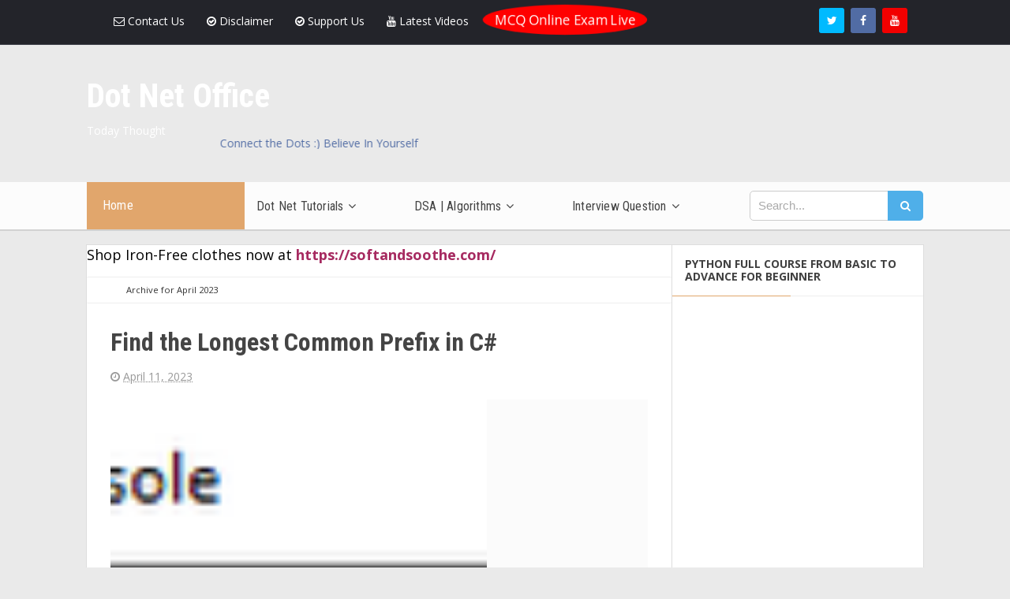

--- FILE ---
content_type: text/html; charset=UTF-8
request_url: https://www.dotnetoffice.com/2023/04/
body_size: 32974
content:
<!DOCTYPE html>
<html class='v2' dir='ltr' xmlns='http://www.w3.org/1999/xhtml' xmlns:b='http://www.google.com/2005/gml/b' xmlns:data='http://www.google.com/2005/gml/data' xmlns:expr='http://www.google.com/2005/gml/expr'>
<head>
<link href='https://www.blogger.com/static/v1/widgets/335934321-css_bundle_v2.css' rel='stylesheet' type='text/css'/>
<script async='async' data-ad-client='ca-pub-7376525225175542' src='https://pagead2.googlesyndication.com/pagead/js/adsbygoogle.js'></script>
<script async='async' custom-element='amp-auto-ads' src='https://cdn.ampproject.org/v0/amp-auto-ads-0.1.js'>
</script>
<!-- Global site tag (gtag.js) - Google Analytics -->
<!-- Google Analytics -->
<script async='async' src='https://www.googletagmanager.com/gtag/js?id=G-9T236X0DZ0'></script>
<script>
  window.dataLayer = window.dataLayer || [];
  function gtag(){dataLayer.push(arguments);}
  gtag('js', new Date());
  gtag('config', 'G-9T236X0DZ0');
</script>
<!-- [ Meta Tag SEO ] -->
<meta charset='utf-8'/>
<meta content='width=device-width, initial-scale=1' name='viewport'/>
<meta content='blogger' name='generator'/>
<meta content='text/html; charset=UTF-8' http-equiv='Content-Type'/>
<link href='http://www.blogger.com/openid-server.g' rel='openid.server'/>
<link href='https://www.dotnetoffice.com/' rel='openid.delegate'/>
<link href='https://www.dotnetoffice.com/2023/04/' rel='canonical'/>
<title>April 2023 - Dot Net Office</title>
<meta content='noindex' name='robots'/>
<meta content='' name='description'/>
<meta content='April 2023, Dot Net Office: April 2023, Dot Net Office' name='keywords'/>
<link href='https://www.dotnetoffice.com/feeds/posts/default' rel='alternate' title='Dot Net Office - Atom' type='application/atom+xml'/>
<link href='https://www.dotnetoffice.com/feeds/posts/default?alt=rss' rel='alternate' title='Dot Net Office - RSS' type='application/rss+xml'/>
<link href='http://www.blogger.com/feeds/781869642060801558/posts/default' rel='alternate' title='Dot Net Office - Atom' type='application/atom+xml'/>
<link href='/favicon.ico' rel='icon' type='image/x-icon'/>
<link href='https://plus.google.com/xxxxx/posts' rel='publisher'/>
<link href='https://plus.google.com/xxxxx/about' rel='author'/>
<link href='https://plus.google.com/xxxxx' rel='me'/>
<meta content='xxxxx' name='google-site-verification'/>
<meta content='xxxxx' name='msvalidate.01'/>
<meta content='xxxxx' name='alexaVerifyID'/>
<meta content='Indonesia' name='geo.placename'/>
<meta content='Lina' name='Author'/>
<meta content='general' name='rating'/>
<meta content='id' name='geo.country'/>
<!-- [ Social Media meta tag ] -->
<meta content='Dot Net Office: April 2023' property='og:title'/>
<meta content='website' property='og:type'/>
<meta content='https://www.dotnetoffice.com/2023/04/' property='og:url'/>
<meta content='https://www.dotnetoffice.com/favicon.ico' property='og:image'/>
<meta content='xxxxx' property='og:description'/>
<meta content='Dot Net Office' property='og:site_name'/>
<meta content='562901580420523' property='fb:app_id'/>
<meta content='100005787193074' property='fb:admins'/>
<meta content='en_US' property='og:locale'/>
<meta content='en_GB' property='og:locale:alternate'/>
<meta content='id_ID' property='og:locale:alternate'/>
<meta content='summary' name='twitter:card'/>
<meta content='Dot Net Office: April 2023' name='twitter:title'/>
<meta content='xxxxx' name='twitter:site'/>
<meta content='xxxxx' name='twitter:creator'/>
<style id='page-skin-1' type='text/css'><!--
/*
Theme Name       : Vienna Lite
Theme Publish    : 7 Juli 2015
Theme Base Color : White, Green, and Blue
Theme Layout     : 2 Column Frame
Theme Designer   : Arlina Design
Designer URL     : http://arlinadesign.blogspot.com
Thanks to        : All supported
Theme License    : This free Blogger template is licensed under the Creative Commons Attribution 3.0 License, which permits both personal and commercial use.
However, to satisfy the &#39;attribution&#39; clause of the license, you are required to keep the footer links intact which provides due credit to its authors. For more specific details about the license, you may visit the URL below:
http://creativecommons.org/licenses/by/3.0/
*/
/* CSS Reset */
html,body,div,span,applet,object,iframe,h1,h2,h3,h4,h5,h6,p,blockquote,pre,a,abbr,acronym,address,big,cite,code,del,dfn,em,img,ins,kbd,q,s,samp,small,strike,strong,sub,sup,tt,var,b,u,i,center,dl,dt,dd,ol,ul,li,fieldset,form,label,legend,table,caption,tbody,tfoot,thead,tr,th,td,article,aside,canvas,details,embed,figure,figcaption,footer,header,hgroup,menu,nav,output,ruby,section,summary,time,mark,audio,video{margin:0;padding:0;border:0;font-size:100%;font:inherit;vertical-align:baseline;}
/* CSS HTML5 */
article,aside,details,figcaption,figure,footer,header,hgroup,menu,nav,section{display:block;}body{line-height:1;display:block;}*{margin:0;padding:0;}html{display:block;}ol,ul{list-style:none;}blockquote,q{quotes:none;}blockquote:before,blockquote:after,q:before,q:after{background:transparent;}table{border-collapse:collapse;border-spacing:0;}
/* CSS Framework */
*, *:before, *:after {-webkit-box-sizing:border-box;-moz-box-sizing:border-box;box-sizing:border-box;}
.navbar,.post-feeds,.feed-links{display:none;}
.section,.widget{margin:0 0 0 0;padding:0 0 0 0;}
strong,b{font-weight:bold;padding:0;transition:color 0.2s;}
strong,b:hover{left:-0.1em;content: '[';-webkit-transform: translateX(-100%);transform: translateX(-100%);}
cite,em,i{font-style:italic;}
a:link{color:#e1a66c;text-decoration:none;outline:none;transition:all 0.25s;}
a:visited{color:#303030;text-decoration:none;}
a:link:hover{color:#303030;text-decoration:none;}
a:visited:hover{color:#e1a66c;text-decoration:none;}
a img{border:none;border-width:0;outline:none;}
img{max-width:100%;vertical-align:middle;border:0;}
abbr,acronym{border-bottom:1px dotted;cursor:help;}
sup,sub{vertical-align:baseline;position:relative;top:-.4em;font-size:86%;}
sub{top:.4em;}small{font-size:86%;}
kbd {display:inline-block;border:1px solid #ccc;border-radius:4px;padding:0.1em 0.5em;margin:0 0.2em;box-shadow:0 1px 0px rgba(0,0,0,0.2), 0 0 0 2px #fff inset;background-color:#f7f7f7;}
mark{background-color:#ffce00;color:#182025;}
p,blockquote,pre,table,figure,hr,form,ol,ul,dl{margin:1.5em 0;}
hr{height:1px;border:none;background-color:#999;}
code,kbd,pre,samp{font-family:monospace,monospace;}
pre{white-space:pre;word-wrap:normal;overflow:auto;}
blockquote{position:relative;line-height:2;margin:15px 0;border-left:3px solid #c69f73;font-weight:400;padding:0 18px;}
*:focus {outline:0!important;}
/* CSS Blog Heading */
h1,h2,h3,h4,h5,h6{font-weight:700;line-height:normal;margin:0 0 0.6em;}
h1{font-size:200%}
h2{font-size:180%}
h3{font-size:160%}
h4{font-size:140%}
h5{font-size:120%}
h6{font-size:100%}
/* CSS Form */
input,button,select,textarea{font-size:100%;line-height:normal;vertical-align:baseline;}
textarea{display:block;box-sizing:border-box;}
input::-webkit-input-placeholder,textarea::-webkit-input-placeholder,input:-moz-placeholder,textarea:-moz-placeholder,input.placeholder_text,textarea.placeholder_text{color:#888}[placeholder]:focus::-webkit-input-placeholder{transition:opacity .5s .5s ease;opacity:0}
/* Print Styling */
@media print {
*{background:transparent !important;color:#000 !important;box-shadow:none !important;text-shadow:none !important}
a,a:visited{text-decoration:underline}a[href]:after{content:" (" attr(href)")"}abbr[title]:after{content:" (" attr(title)")"}.ir a:after,a[href^="javascript:"]:after,a[href^="#"]:after{content:""}pre,blockquote{border:1px solid #999;page-break-inside:avoid}thead{display:table-header-group}tr,img{page-break-inside:avoid}img{max-width:100% !important}
@page {margin:0.5cm;}
p,h2,h3{orphans:3;widows:3}h2,h3{page-break-after:avoid}}
/* CSS List */
ul,dl{margin:.5em 0em .5em 3em}
ol{list-style:decimal outside}
ul{list-style:disc outside}
li{margin:.5em 0}
dt{font-weight:bold}
dd{margin:0 0 .5em 2em}
.post ul li span{position:relative;display:block;margin:0;padding:5px 8px;margin-bottom:10px;text-decoration:none;transition:all .3s;}
ol {counter-reset:li;list-style:none;font:15px 'Open Sans', 'lucida sans';padding:0;margin-bottom:4em;text-shadow:0 1px 0 rgba(255,255,255,.5);}
ol ol {margin: 0 0 0 2em;}
.post ol li{position:relative;display:block;padding:.4em .4em .4em .8em;
margin:.5em 0 .5em 2.5em;background:#fff;color:#666;text-decoration:none;
transition:all .3s ease-out;}
.post ol li:before {content:counter(li);counter-increment:li;position:absolute;left:-2.5em;
top:50%;margin-top:-1em;height:2em;width:2em;line-height:2em;text-align:center;}
/* CSS Post Table */
.post-body table td, .post-body table caption{border:1px solid #e6e6e6;padding:10px;text-align:left;vertical-align:top;}
.post-body table th {border:1px solid #009abf;padding:10px;text-align:left;vertical-align:top;}
.post-body table.tr-caption-container {border:1px solid #eee;}
.post-body th{font-weight:700;}
.post-body table caption{border:none;font-style:italic;}
.post-body table{}
.post-body td, .post-body th{vertical-align:top;text-align:left;font-size:14px;padding:3px 5px;border:1px solid #eee;}
.post-body td:hover{background:#fefefe;}
.post-body th{background:#00acd6;color:#fff;}
.post-body th:hover{background:#009fc6;}
.post-body td a{color:#444;}
.post-body td a:hover{color:#e1a66c;}
.post-body table.tr-caption-container td {border:none;padding:8px;}
.post-body table.tr-caption-container, .post-body table.tr-caption-container img, .post-body img {max-width:100%;height:auto;}
.post-body li {list-style-type:square;}
.post-body td.tr-caption {color:#666;font-size:80%;padding:0px 8px 8px !important;}
img {max-width:100%;height:auto;border:none;}
table {max-width:100%;width:100%;margin:1.5em auto;}
table.section-columns td.first.columns-cell{border-left:none}
table.section-columns{border:none;table-layout:fixed;width:100%;position:relative}
table.columns-2 td.columns-cell{width:50%}
table.columns-3 td.columns-cell{width:33.33%}
table.columns-4 td.columns-cell{width:25%}
table.section-columns td.columns-cell{vertical-align:top}
table.tr-caption-container{padding:4px;margin-bottom:.5em}
td.tr-caption{font-size:80%}
.widget ul {padding:0;}
/* CSS Global Wrapper */
body {background:#eaeaea none repeat scroll top left;margin:0;padding:0;color:#404040;font-family:'Open Sans';font-size:14px;font-weight:400;text-align:left;}
#viennalite-wrapper {max-width:1060px;margin:0 auto;padding:0;overflow:hidden;}
.post-inner {padding:15px 0 0 0;}
#header-wrapper {margin:20px;overflow:hidden;}
#header {float:left;width:100%;max-width:257px;}
.header-right {float:right;padding:0;overflow:hidden;margin:0;width:100%;
max-width:728px;}
#sidebar-wrapper {float:right;width:30%;margin:0 auto;}
.header-wrapper2 {position:relative;z-index:999;}
.viennatop-wrapper {overflow:hidden;position:relative;}
.vitop-wrapper {padding:0 20px;position:relative;max-width:1060px;margin:0 auto;}
#footer-wrapper {text-align:left;overflow:hidden;margin:0;}
.footer {padding-bottom:.2em;}
.footer-bottom {min-height:40px;}
#footx1,#footx2,#footx3 {margin:0 .2%}
#footer-widgetlite .footer-widget {width:30.2%;float:left;margin-left:20px;}
#footer-widgetlite {max-width:1060px;overflow:hidden;margin:0 auto;}
#footer-wrapper .widget-content li {margin-left:-14px;}
#footer-wrapper .widget li {margin:5px 0 0 0;padding:5px 0 0 15px;display:block;}

--></style>
<style id='template-skin-1' type='text/css'><!--
/* CSS Body Layout */
#layout ul,body#layout div.section h4,#layout div.section h4,body#layout ul,body#layout .top-tab-widget-menu ul {display:none;}
#layout,#layout .widget-content,#layout .add_widget {border:none;}
#layout .add_widget a {color:#444;}
#layout:before {content:'Vienna Lite';text-transform:uppercase;font-size:20px;color:#999;margin:0 0 20px 0;display:inline-block;font-weight:700;font-family:sans-serif;}
#layout #header-wrapper{min-height:0px;width:100%;margin:10px 0 0 0;}
#layout #footer-wrapper{padding:20px 0;overflow:visible;background:#f9f9f9;border-top:1px solid #ccc;}
#layout #footer-wrapper .add_widget {background-color:#8b9898;border:none;}
#layout #footer-wrapper .add_widget a,#layout div#mag-wrapper .add_widget a,#layout div#mag-wrapper2 .add_widget a {color:#fff;}
#layout #footer-wrapper .footer-column{width:33.33%;float:left}
#layout #footer-wrapper #column1,#layout #footer-wrapper #column2{margin:0}
#layout #footer-wrapper:before {content:'Footer Wrapper';text-transform:uppercase;font-size:16px;color:#aaa;margin:0 0 20px 0;display:inline-block;font-weight:700;font-family:sans-serif;}
#layout div#post-wrapper:before {content:'Post Wrapper';text-transform:uppercase;font-size:16px;color:#aaa;margin:0 0 20px 0;display:inline-block;font-weight:700;font-family:sans-serif;}
#layout #main-wrapper{width:70%;float:left}
#layout #sidebar-wrapper{width:30%;left:0;padding:0;float:right}
#layout #sidebar-wrapper:before {content:'Sidebar Wrapper';text-transform:uppercase;font-size:16px;color:#aaa;margin:0 0 20px 0;display:inline-block;font-weight:700;font-family:sans-serif;}
#layout .draggable-widget .widget-wrap2 {background:#c1cfd9;}
#layout #banner,#layout #banner2 {background-color:#5f6868;padding:20px 0!important;margin-bottom:20px;}
#layout #banner:before,#layout #banner2:before{content:'Ad Slot 970x90';font-size:14px;color:#fff;margin-bottom:20px;padding-bottom:5px;display:inline-block;font-weight:400;font-family:sans-serif}
#layout #banner .widget,#layout #banner2 .widget{width:80%;margin:5px auto!important;overflow:hidden;float:none}
#layout #banner .add_widget,#layout #banner2 .add_widget{width:80%;margin:5px auto!important;overflow:hidden;float:none}
#layout div#mag-wrapper .add_widget,#layout div#mag-wrapper2 .add_widget{background-color:#649fd0;border:none}
iframe#editorframe,#editorframe {width:1000px!important;;}
body#layout div#post-wrapper,body#layout #post-wrapper,#layout #post-wrapper {float:left;width:70%;}
body#layout div.section,#layout div.section{background-color:transparent;border:0;font-family:sans-serif;margin:0;overflow:visible;padding:0;position:relative}
body#layout #viennalite-wrapper, body#layout .post-inner, body#layout .sidebar, body#layout .sidebar-two,body#layout #wrapper, body#layout .post-inner, body#layout .sidebar-inner {padding:0;}
body#layout #main{position:relative;background-color:#636798;padding:20px 10px!important;margin-bottom:20px;clear:both}
body#layout #main:before{content:'Recent Post';font-size:14px;color:#fff;margin-bottom:20px;padding-bottom:5px;display:block;font-weight:400;font-family:sans-serif}
body#layout .vita-list {float:left;width:79px;}
body#layout .header-wrapper {margin-top:0;}
body#layout #navigation {float:left;width:100%;}
body#layout .vita-list {float:left;width:100%;}
body#layout #header-wrapper {min-height:0px;width:100%;}
body#layout #header {width:30%;}
body#layout #header-right {width:70%;}
body#layout #vita-list-1, body#layout #vita-list-2, body#layout #vita-list-3 {width:33.3%;float:left;}
body#layout .add_widget {border:1px solid #ddd;}
body#layout #carousel {background-color:#f9aa4f;padding:20px 0!important;margin-bottom:20px;}
body#layout #carousel:before{content:'Slider';font-size:14px;color:#fff;margin-bottom:20px;padding-bottom:5px;display:inline-block;font-weight:400;font-family:sans-serif}
body#layout div#mag-wrapper,body#layout div#mag-wrapper2{width:100%;position:relative;display:inline-block;background-color:#78b9ef;padding:20px 0 !important;margin-bottom:20px;clear:both}
body#layout div#mag-wrapper:before,body#layout div#mag-wrapper2:before{content:'Mag Section';font-size:14px;color:#fff;margin-bottom:20px;padding-bottom:5px;display:block;font-weight:400;font-family:sans-serif}
body#layout #viennaprobox-1,body#layout #viennaprobox-2,body#layout #viennaprobox-3,body#layout #viennaprobox-4,body#layout #viennaprobox-5,body#layout #viennaprobox-6{width:48%;margin:4px;float:left;display:list-item;list-style:none}
body#layout #main,body#layout #main2{position:relative;background-color:#636798;padding:20px 10px !important;margin-bottom:20px;clear:both}
body#layout #main2{background-color:#84c0a0}
--></style>
<style type='text/css'>
/* CSS Fix */
#navbar-iframe,#ContactForm1,#ContactForm1 br,.quickedit,#Attribution1 {display:none;visibility:hidden}
.clear {clear:both;}
.clear:after {visibility:hidden;display:block;font-size:0;content:" ";clear:both;height:0;}
header,nav,section,aside,article,footer {display:block;}
form.searchform {margin:0;}
.widget ul {line-height:1.4em;}
.rich-snippet {padding:10px;margin:15px 0 0;border:3px solid #e6e6e6;font-size:12px;}
.status-msg-wrap {width:100%;margin:20px auto;}
.status-msg-body {padding:20px 2%;width:96%;background:#fff;}
.status-msg-border {border:none;opacity:1;width:auto;}
.status-msg-bg {background-color:#fff;}
.status-msg-hidden {padding:20px 2%;}
.rich-snippet {padding:10px;margin:15px 0 0;border:none;font-size:12px;}
#Profile1 .widget-content {display:inline-block;}
.Profile img {margin:0 10px 0 0;border-radius:5px;}
a.profile-name-link.g-profile,a.profile-link {color:#666;float:left;margin:0 0 5px 0;}
.profile-textblock {color:#666;}
.Profile .profile-datablock {margin:0 0 .5em;display:inline-block;}
span.post-count {font-size:11px;color:#666;}
#ArchiveList a.post-count-link, #ArchiveList a.post-count-link:link, #ArchiveList a.post-count-link:visited {text-decoration:none;color:#666;}
select#BlogArchive1_ArchiveMenu {width:100%;padding:10px;font-family:'Roboto Condensed';background:#fff;color:#999;border:1px solid #e6e6e6;border-radius:2px;text-transform:uppercase;}
select#BlogArchive1_ArchiveMenu:active, select#BlogArchive1_ArchiveMenu:focus {outline:none;box-shadow:none;}
select#BlogArchive1_ArchiveMenu:after {content:" ";position:absolute;top:50%;margin-top:-2px;
right:8px;width:0;height:0;border-left:5px solid transparent;border-right:5px solid transparent;border-top:5px solid #aaa;}
.CSS_LIGHTBOX {z-index:99999!important;}
.CSS_LIGHTBOX_BG_MASK_TRANSPARENT {opacity:.95!important;}

/* CSS Shortcodes */
.button{float:left;list-style:none;text-align:center;width:95%;margin:10px;padding:2px;font-size:14px;clear:both;}
.button ul {margin:0;padding:0}
.button li{display:inline;margin:5px;padding:0;list-style:none;}
.demo,.download{padding:10px 14px!important;color:#fff!important;font-size:14px;text-align:center;text-transform:uppercase}
.demo {background-color:#5a6269;}
.download {background-color:#4db2ec;}
.demo:hover {background-color:#4db2ec;color:#fff;opacity:1;}
.download:hover {background-color:#5a6269;color:#fff;opacity:1;}
.demo:before {content:'\f135';display:inline-block;font-weight:normal;vertical-align:top;margin-right:10px;width:16px;height:16px;line-height:24px;font-family:fontawesome;transition:all 0.5s ease-out;}
.download:before {content:'\f019';display:inline-block;font-weight:normal;vertical-align:top;margin-right:10px;width:16px;height:16px;line-height:24px;font-family:fontawesome;transition:all 0.5s ease-out;}
.first-letter{float:left;color:#f77c6a;font-size:75px;line-height:60px;padding-top:4px;padding-right:8px;padding-left:3px;font-family:Georgia}
.widget .post-body ul{padding:0 20px;line-height:1.5;font-weight:400}
.widget .post-body ol{padding:0;margin:0;}
.widget .post-body li{padding:0;line-height:1.5}
.alert-message{position:relative;display:block;background-color:#f7f8fa;padding:20px;margin:20px 0;border-radius:2px;color:#39484d;}
.alert-message p{margin:0!important;padding:0;line-height:22px;font-size:13px;color:#39484d}
.alert-message span{font-size:14px!important}
.alert-message i{font-size:22px;text-align:left;display:inline-block;
position:absolute;right:0;top:0;padding:20px;opacity:0.8;}
.alert-message.success{background-color:#00acd6;color:#fff}
.alert-message.success a,.alert-message.success span{color:#fff}
.alert-message.alert{background-color:#0073b7;color:#fff}
.alert-message.alert a,.alert-message.alert span{color:#fff}
.alert-message.warning{background-color:#efa666;color:#fff}
.alert-message.warning a,.alert-message.warning span{color:#fff}
.alert-message.error{background-color:#f56c7e;color:#fff}
.alert-message.error a,.alert-message.error span{color:#fff}
.fa-check-circle:before{content:"\f058"}
.fa-info-circle:before{content:"\f05a"}
.fa-exclamation-triangle:before{content:"\f071"}
.fa-exclamation-circle:before{content:"\f06a"}
#flippy {text-align:center;}
#flippy button{margin:10px auto;cursor:pointer;background-color:#5a6269;color:#fff;padding:10px 14px!important;text-transform:uppercase;border:none;font-size:14px;transition:all .3s ease-out}
#flippy button:hover, #flippy button:focus {outline:none;opacity:1;color:#fff;}
#flippanel {padding:1px;text-align:left;background:#fafafa;border:1px solid #e6e6e6;}
#flippanel {padding:24px;display:none;}
#flippanel img {background:#f5f5f5;margin:10px auto;}
#wrap {margin:20px auto;text-align:center;}
#wrap br {display:none;}
.btn {display:inline-block;position:relative;font-family:'Open Sans', Helvetica, sans-serif;text-decoration:none;font-weight:700;background:#5a6269;padding:10px 20px;margin:0 3px;
color:rgba(255,255,255,0.7);border-radius:3px;transition:all 0.3s ease-out;opacity:0.7;text-transform:uppercase;}
.btn.down {background:#4db2ec;opacity:0.7;}
.btn:hover,.btn.down:hover {opacity:0.9;}
.btn:active,.btn.down:active {opacity:1;}
a.btn,a.btn:hover,a.btn:active {color:rgba(255,255,255,1);}
.btn i {margin-left:10px;font-weight:normal;font-family:FontAwesome;}

/* CSS Outer Wrapper */
#viennalite-wrapper {background:#f8f8f8;max-width:1060px;margin:20px auto;padding:0;overflow:hidden;-webkit-box-sizing:initial;-moz-box-sizing:initial;box-sizing:initial;box-shadow:0 0 0 1px #ddd;}

/* CSS Content Wrapper */
#content-wrapper {background-color:#fff;margin:auto;padding:0;word-wrap:break-word;}

/* CSS Top Menu Wrapper */
.viennatop-wrapper{background:#23242a;position:relative;overflow:hidden;padding:10px 0;border-bottom:1px solid #3f414a;}
.header-wrapper2 {margin:0 auto;padding:0}
.top-menus {display:block;margin:0 auto;float:left;padding:0;width:100%;background:transparent;}
.top-menus ul {width:100%;padding:0;margin:0;text-align:left;}
.top-menus li {list-style-type:none;float:left;padding:0;margin:0;}
.top-menus li a{position:relative;color:#fff;display:block;margin:0;padding:10px 14px;line-height:100%;transition:all .3s}
.top-menus ul li a:active, .top-menus ul li.highlight a {text-decoration:none;}
.top-menus ul li a:hover{color:#fff;background:#3f414a;text-decoration:none}
.top-menus li.doremifa {float:right;margin-left:8px;border-radius:3px;}
.top-menus li.doremifa a{padding:0;width:32px;height:32px;line-height:32px;text-align:center}
.top-menus li.doremifa a i{text-align:center;color:#fff;}
.top-menus li.doremifa a:hover i{color:#fff;}
.top-menus li.doremifa.join{background:#f29400;}
.top-menus li.doremifa.instagram{background:#406f94;}
.top-menus li.doremifa.gplus{background:#f20000;}
.top-menus li.doremifa.twitter{background:#00baff;}
.top-menus li.doremifa.facebook{background:#516ca4;}
.top-menus li.doremifa a i,.top-menus li.doremifa a:hover i{color:#fff;}
.top-menus a#pull {display:none;}

/* CSS Header Wrapper */
#header-wrapper {margin:auto;padding:0;overflow:hidden;}/*background:#2b2d33;*/
.header-wrapp {margin:auto;padding:40px 0;max-width:1060px;overflow:hidden;}
#header {float:left;width:100%;max-width:30%;color:#fff;margin:0;}
#header h1, #header h2, #header p {font-family:'Roboto Condensed';font-size:300%;font-weight:700;color:#444;}
#header a {color:#fff;text-decoration:none;transition:all 0.3s ease-out;}
#header a:hover {color:#ddd;}
#header .description {font-size:110%;font-weight:400;color:#eee;line-height:normal;margin:0;}
.header img {display:block;}
.header-right {float:right;padding:0;overflow:hidden;margin:0;width:100%;
max-width:728px;}
.header-right img {display:block;border:1px solid rgba(0,0,0,.5);}
.Header h1,.Header h2 {margin-bottom:10px;}

/* CSS Main Menu */
.slide-menu {display:none;background:#e1a66c;padding:0 15px;height:60px;line-height:60px;color:#fff!important;}
.slide-menu:hover {background:#e1a66c;}
#nav{font-family:'Roboto Condensed';font-size:16px;letter-spacing:.2px;background:#fcfcfc;height:60px;line-height:60px;margin:0 auto;-webkit-box-sizing:initial;-moz-box-sizing:initial;box-sizing:initial;box-shadow:0 2px rgba(0,0,0,0.1);}
#nav2{max-width:1060px;margin:0 auto;background:#fcfcfc;height:60px;line-height:60px}
.vienna-menu {background:#fcfcfc;list-style:none;margin:0;float:left;}
.vienna-menu:before,.vienna-menu:after {content: " ";display:table;}
.vienna-menu:after {clear:both;}
.vienna-menu ul {list-style:none;margin:0;width:100%;min-width:10em;}
.vienna-menu a {display:block;padding:0 15px;}
.vienna-menu li {position:relative;margin:0; width:200px;}
.vienna-menu > li {float:left;}
.vienna-menu > li > a {display:block;height:60px;line-height:60px;color:#444; width:200px;}
.vienna-menu > li > a.active {background:#e1a66c;color:#fff;padding:0 20px;}
.vienna-menu > li:hover > a.active {background:#e1a66c;color:#fff;}
.vienna-menu > li:hover > a {background:#e1a66c;color:#fff;}
.vienna-menu li ul {background:#2b2d33;display:block;position:absolute;left:0;top:100%;z-index:10;visibility:hidden;opacity:0;box-shadow:0 0 5px rgba(0,0,0,0.1);transition:all .3s;}
.vienna-menu li li ul {left:100%;top:-1px;}
.vienna-menu li ul li{position:relative;margin:0;border-right:0;}
.vienna-menu > li.hover > ul {visibility:visible;opacity:1;}
.vienna-menu li li.hover ul {visibility:visible;opacity:1;}
.vienna-menu li li a {display:block;color:#fff;position:relative;z-index:100;height:42px;line-height:42px;font-weight:400;text-transform:none;transition:all .3s;}
.vienna-menu li li a:hover {background:#33343d;color:#fff;}
.vienna-menu li li li a {background:#23242a;z-index:20;color:#fff;}
.vienna-menu li .parent:after{content:"\f107";font-family:FontAwesome;font-style:normal;font-weight:normal;text-decoration:inherit;padding-left:6px;}
.vienna-menu li:hover .parent:after{content:"\f106";color:#fff;}
.vienna-menu li:hover ul li .parent:after {content: "\f105";font-family:FontAwesome;font-style:normal;font-weight:normal;text-decoration:inherit;padding-left:6px;color:#ccc;float:right;}
.vienna-menu li ul li .parent:hover:after {content:"\f104";color:#fff; }
#search-form {background:#fcfcfc;float:right;margin:0 0;width:230px;}
#search-form table {width:100%;margin:0 0 0 0;}
#search-form td.search-box {padding-right:30px;}
#search-form input#search-box[type="text"] {background:#fff;height:36px;line-height:36px;margin:5px 0 5px 10px;padding:0 10px;width:100%;color:#aaa;border:1px solid #ccc;border-radius:5px 0 0 5px;font-size:95%;transition:all .5s;-webkit-box-sizing:initial;-moz-box-sizing:initial;box-sizing:initial;}
#search-form input#search-button[type="submit"] {font-family:FontAwesome;background:#4fafe9;color:#fff;line-height:38px;margin-left:-5px;padding:0 16px;border:0;outline:none;font-size:14px;border-radius:0 5px 5px 0;transition:all 0.25s;-webkit-box-sizing:initial;-moz-box-sizing:initial;box-sizing:initial;}
#search-form input#search-button[type="submit"]:hover{background:#61bef6;cursor:pointer;}
#search-form input#search-box[type="text"]:focus {background:#fff;color:#444;outline:none;border-color:#aaa;}

/* CSS Post Wrapper */
#post-wrapper{background:#fff;color:#444;float:left;width:70%;margin:auto;border-right:1px solid #ddd;}
.post-inner {padding:20px 0 0 0;}
.breadcrumbs{position:relative;background:none repeat scroll 0 0 #fff;border-bottom:1px solid #eee;border-top:1px solid #eee;border-radius:2px;font-size:80%;height:22px;line-height:22px;margin-top:1px;overflow:hidden;padding:5px;-webkit-box-sizing:initial;-moz-box-sizing:initial;box-sizing:initial}
.breadcrumbs>span {position:relative;padding:10px 15px;}
.breadcrumbs>span:last-child{background:none repeat scroll 0 0 transparent;color:#333}
.breadcrumbs a{color:#333}
.breadcrumbs a:hover{color:#7fa8f0}
.post {background:#fff;margin:0;padding:20px;}
.post-body{line-height:1.7em;color:#444;margin-top:15px;font-size:15px}
.post-body img {max-width:95%;margin:0 auto;height:auto;}
h3.post-title, h2.post-title, h1.post-title {font-family:'Roboto Condensed',sans-serif;font-size:20px;font-weight:400;text-align:center;padding:15px;}
h3.post-title a, h2.post-title a, h1.post-title a, h2.post-title, h1.post-title {color:#999;}
h3.post-title a:hover, h2.post-title a:hover, h1.post-title a:hover {color:#e1a66c!important;}
.viennalite-info {background:transparent;margin-top:5px;margin-bottom:5px;color:#fff;font-size:12px;text-align:left;padding:0;box-shadow:none;}
.viennalite-info a {display:inline;background:transparent;color:#666;padding:4px 6px 4px 6px;transition:all .3s ease-out;}
.viennalite-info a:hover {color:#e1a66c;}
.author-info, .time-info, .comment-info, .label-info, .review-info {margin-right:0;display:inline-block;color:#666;padding:10px 5px;}
.timestamp-link abbr {border-bottom:none;}
.pagevie{padding:15px 0;border-bottom:1px solid #ddd;border-top:1px solid #ddd;}
.pagevie-kiri{width:50%;float:left;margin:0;text-align:left;color:#4399cd;transition:all .3s ease-out;}
.pagevie-kanan{width:50%;float:right;margin:0;text-align:right;color:#4399cd;border-left:1px solid #ddd;transition:all .3s ease-out}
.pagevie-kanan:hover .pager-title-left,.pagevie-kiri:hover .pager-title-left{color:#444!important;}
.pagevie-kiri a,.pagevie-kanan a{color:#666;}
.pagevie-kanan a:hover,.pagevie-kiri a:hover{color:#444!important;}
.pagevie-kiri a,.pagevie-kanan a,.current-pageleft,.current-pageright{font-size:14px;font-family: 'Roboto Condensed',Helvetica,Arial,sans-serif;font-weight:400;background:none;text-decoration:none}
.current-pageleft{padding:0 0 0 15px;}
.current-pageright{padding:0 15px 0 0;}
.pager-title-left{font-size:22px;font-weight:700;text-transform:uppercase;transition:all .3s ease-out}
.isipagevie-kiri{margin:0}
.isipagevie-kanan{margin:5px 10px 10px}
#blog-pager-newer-link{float:left;padding:0 0 0 15px;}
#blog-pager-older-link{float:right;padding:0 15px 0 0;}
.blog-pager,#blog-pager{clear:both;text-align:center}
.feed-links{clear:both;line-height:2.5em;}
span.post-author.vcard {visibility:hidden;width:0;height:0;}
.post-header, .post-footer {line-height:initial;width:0;height:0;}

/* CSS Comments */
#comments{background:#fff;clear:both;margin:20px auto 0;line-height:1em;padding:20px;}
#comments h3{display:inline;line-height:20px;margin-bottom:20px;margin-top:-20px;margin-left:-20px;font-size:14px;position:absolute;background:#fff;color:#999;font-weight:700;text-transform:uppercase;padding:10px 20px 10px 50px;border:1px solid #eee;}
#comments h3:before {font-family:fontawesome;content:"\f086";margin-right:10px;font-size:20px;padding:10px 15px;position:absolute;left:0;top:0;font-weight:normal;}
#comments .click-comment{background:#fff;color:#999;float:right;text-decoration:none;display:inline;line-height:20px;margin-bottom:20px;margin-top:-20px;margin-right:-20px;font-size:14px;font-weight:700;text-transform:uppercase;padding:10px 20px;border:1px solid #eee;border-right:none;}
#comments .click-comment:hover{background:#fdfdfd;color:#666;}
.comment_avatar_wrap{border-radius:10%;width:46px;height:46px;border:none;background:none;text-align:center;padding:0;overflow:hidden;}
#comments .comment_avatar {border-radius:10%;width:46px;height:46px;max-width:46px;max-height:46px;background:#f9f9f9;padding:4px;text-align:center;position:absolute;top:0;left:0;overflow:hidden;}
#comments .comment_admin .comment_avatar{border-radius:10%;width:46px;height:46px;max-width:46px;max-height:46px;padding:4px;text-align:center;position:absolute;top:0;left:0;overflow:hidden;}
#comments .comment_avatar img {border-radius:10%;width:46px;height:46px;max-width:46px;max-height: 46px;background:url(https://blogger.googleusercontent.com/img/b/R29vZ2xl/AVvXsEgrXbTA51xop1eAa-fXWC7isFQYSM7FS8EAtMeQXldw1_ERNqNbQsBxVavA1UXfq38J6CsAltBXKvuZTxzQjDcVTIsDxs-0D_7VCUTnzfHe95rzWEXHQ5HUoIlqBHq4OO_lXUFyHFK1EWkx/s1600/avatwisted.png) no-repeat;overflow:hidden;}
.comment_avatar img{border-radius:10%;width:46px;height:46px;background:url(https://blogger.googleusercontent.com/img/b/R29vZ2xl/AVvXsEgrXbTA51xop1eAa-fXWC7isFQYSM7FS8EAtMeQXldw1_ERNqNbQsBxVavA1UXfq38J6CsAltBXKvuZTxzQjDcVTIsDxs-0D_7VCUTnzfHe95rzWEXHQ5HUoIlqBHq4OO_lXUFyHFK1EWkx/s1600/avatwisted.png) no-repeat;overflow:hidden;}
.comment_name a{font-weight:700;font-size:15px;padding:5px 0;color:#666;text-decoration:none}
.comment_child .comment_name a{color:#666;}
.comment_child .comment_name a:hover {color:#e1a66c;}
.comment_admin .comment_name{background:#fff;padding:0 20px 0 65px;left:5px;top:10px;display:inline;font-weight:700;font-size:16px;text-decoration:none;border-radius:3px;}
.comment_admin .comment_date{left:10px;font-weight:700;font-size:11px;}
.comment_name{font-size:16px;background:#fff;font-weight:700;padding:0 20px 0 65px;position:absolute;left:5px;top:10px;display:inline;line-height:35px;border-radius:3px;transition:all .3s ease-out;}
.comment_name:hover,.comment_name a:hover,.comment_admin .comment_name a:hover,.comment_admin .comment_name:hover{color:#e1a66c;}
.comment_service{position:absolute;top:31px;right:0;}
.item-control {display:inline-block;}
.comment_date a{font-size:11px;font-weight:400;text-transform:none;text-decoration:initial;
color:#666!important;text-align:center;padding:1px 6px;opacity:0.9;transition:all .3s ease-out;}
.comment_date a:hover{color:#e1a66c!important;}
.comment-delete{font-size:11px;color:#666!important;opacity:0.9;}
.comment-delete:hover{color:#e1a66c!important;}
.comment_body{margin:20px 0;padding:0;position:relative;}
.comment_body p{line-height:1.6em;color:#666;font-size:14px;font-family:'Open Sans',Helvetica,Arial,sans-serif;word-wrap:break-word;background:#fafafa;padding:30px 20px;position:relative;margin-top:25px;border-radius:6px;box-shadow:0 0 0 1px #e6e6e6;transition:all .3s ease-out;}
.comment_body p:before, .comment_body p:after {bottom:100%;left:5%;border:solid transparent;
content:" ";height:0;width:0;position:absolute;pointer-events:none;}
.comment_body p:after {border-color:rgba(255,255,255,0);border-bottom-color:#fafafa;
border-width:8px;margin-left:-8px;}
.comment_body p:before {border-color:rgba(255,225,255,0);border-bottom-color:#ddd;border-width:9px;margin-left:-9px;transition:all .3s ease-out;}
.comment_child .comment_body p{color:#666;}
.comment_body p img{vertical-align:middle;margin:0 5px;}
.comment_body p:hover{box-shadow:0 0 0 1px #ccc;}
.comment_body p:hover:before {border-bottom-color:#aaa;}
.comment_inner{padding-bottom:5px;margin:5px 0}
.comment_child .comment_wrap{padding-left:7%}
.comment_child .comment_body{margin-top:-15px;}
.comment_reply{display:inline-block;background:#fdfdfd;color:#999!important;text-align:center;
font-size:11px;margin:0;padding:2px 6px 4px 6px;border-radius:2px;border:1px solid #ccc;}
.comment_reply:hover{text-decoration:none!important;background:#fff;color:#6991d8!important;border-color:#7fa8f0;}
.comment-form{width:100%;max-width:100%;margin-bottom:10px;padding:0;}
.comment_form a{text-decoration:none;text-transform:uppercase;font-weight:700;font-family:Arial,Helvetica,sans-serif;font-size:15px;color:#666}
#comment-editor{width:103%!important;background:url('//4.bp.blogspot.com/-jSUS8v5kwpQ/U8Z_6Ufr-PI/AAAAAAAAEYY/o4cQPKvt8vQ/s1600/loading.gif') no-repeat 50% 25%;position:relative;margin-left:-8px;margin-top:-15px}
.comment-form p{position:relative;background:#fdfdfd;font-size:14px;font-family:'Open Sans',Helvetica,Arial,sans-serif;line-height:1.5em;margin-bottom:20px;padding:15px;border:1px solid #ddd}
.comment-form p:after, .comment-form p:before {top:100%;left:8%;border:solid transparent;content:" ";height:0;width:0;position:absolute;pointer-events:none;}
.comment-form p:after {border-color:rgba(68,68,68,0);border-top-color:#fdfdfd;border-width:9px;margin-left:-9px;}
.comment-form p:before {border-color:rgba(221,221,221,0);border-top-color:#c3c3c3;border-width:10px;margin-left:-10px;transition:all .3s ease-out;}
.comment_reply_form{padding:0 0 0 7%}
.comment_reply_form .comment-form{width:100%}
.comment_emo_list .item{float:left;text-align:center;height:40px;width:41px;margin:0 0 10px;}
.comment_emo_list span{display:block;font-weight:400;font-size:11px;letter-spacing:1px;color:#666}
.comment_youtube{max-width:100%!important;width:400px;height:225px;display:block;margin:auto}
.comment_img{max-width:100%!important}
#respond{overflow:hidden;padding-left:10px;clear:both}
.unneeded-paging-control,.comment_author_flag{display:none}
.comment_admin .comment_author_flag{font-family:FontAwesome;display:inline-block;font-size:15px;font-weight:400;color:#7fa8f0;text-align:center;line-height:normal;margin-left:5px}
.spammer-detected{font-size:14px!important;color:#fff!important;background:#5cb0d8!important;margin:25px;
display:inline-block;padding:10px 15px!important;}
.deleted-comment{display:inline-block;color:#999;word-wrap:break-word;background:#f9f9f9;margin-top:20px;padding:10px;font-size:14px;font-family:'Open Sans',Helvetica,Arial,sans-serif;border-radius:3px;opacity:1;}
iframe{border:none;overflow:hidden}
.paging-control-container{text-align:center;margin:0 0 0 25%;}
.paging-control-container a{text-align:center;margin:0 auto;background:#666;padding:5px 10px;
color:#fff;transition:all .3s ease-out}
.paging-control-container a:hover{background:#e6ae48;color:#fff;}
.comment_header {padding:0;}
.comment_child .comment_header {padding:0;}
#emo-box,#hide-emo {display:none}
.small-button1 a {font-size:12px;cursor:pointer;font-weight:400;margin:10px 5px 5px 0;text-decoration:none;text-transform:none;text-shadow:none;display:inline-block;color:#fff;padding:2px 10px;cursor:pointer;border-radius:2px;background-color:rgba(0,0,0,0.5);transition: all 0.3s ease-out;}
.small-button1:hover a{background-color:rgba(0,0,0,0.8);color:#fff;display:inline-block;}
span.small-button1 {text-align:left;display:inline-block;}

/* CSS Sidebar Wrapper */
#sidebar-wrapper {float:right;width:30%;margin:auto;}
.sidebar-inner {padding:0;}
.sidebar .widget-content,.sidebar-two .widget-content {padding:20px;}
.sidebar h2,.sidebar-two h2,.sidebar h3,.sidebar-two h3{font-size:14px;line-height:16px;font-weight:700;margin-bottom:0;text-transform:uppercase;padding:16px;border-bottom:1px solid #eee}
.sidebar h2:after,.sidebar-two h2:after,.sidebar h3:after,.sidebar-two h3:after{content:"";position:absolute;bottom:-1px;left:0;width:150px;height:1px;background:#e1a66c}
.vita-list h2, .vita-list h3{font-family:'Roboto Condensed';font-size:16px;font-weight:400;color:#444;padding:0;text-transform:uppercase;display:block;background:#fff;transition:All 0.3s ease-out;}
.sidebar .widget,.sidebar-two .widget {border-bottom:1px solid #eee;margin:0;background:#fff;}
.sidebar ul, .sidebar ol,.sidebar-two ul, .sidebar-two ol {list-style-type:none;margin:0;padding:0;}
.sidebar li,.sidebar-two li {margin:5px 0;padding:0;}

/* CSS vietabslite */
.vietabslite, .vita-list {margin:0;}
.vietabslite .vita-list {background:#fff;padding:10px 20px;}
.vita-list {border-bottom:1px solid #eee;}
.vietabslite-menu{background:#fff;padding:0;margin:auto;text-align:center;}
.vietabslite-menu li{margin:auto;text-transform:uppercase;list-style:none;text-align:center;display:inline-block;background:#fff;color:#444;cursor:pointer;position:relative;padding:22px 10px;font-weight:700;font-size:14px;border-bottom:1px solid #eee}
.vietabslite-menu li:hover {color:#e1a66c;}
.vietabslite-menu .active-tab span{text-align:center;display:inline-block;color:#e1a66c}
.vietabslite-menu li span{display:block;}
.vietabslite-menu li:before {display:none;font-family:Fontawesome;text-align:center;font-size:16px;padding:2px 15px 0;}
.vietabslite-menu li:nth-child(1):before {content:'\f09e';}
.vietabslite-menu li:nth-child(2):before {content:'\f006';}
.vietabslite-menu li:nth-child(3):before {content:'\f0e6';}
.vietabslite-menu li.active-tab{border-bottom-color:#e1a66c}
.vietabslite-content {padding:0;}
.vietabslite-content .sidebar li {margin:0;padding:0;}
.vietabslite-content .widget li {float:none!important;}
.vietabslite-content .widget ul {overflow:visible;}

/* CSS Popular Post */
.item-snippet {display:none;}
.PopularPosts .item-thumbnail {float:right;margin:0;}
#PopularPosts1 h2,#PopularPosts2 h2 {margin:0;}
.PopularPosts .popular-posts ul li{list-style:none;overflow:hidden;padding:0;margin:10px 0;}
#PopularPosts1 .popular-posts,#PopularPosts2 .popular-posts {position:relative;}
.PopularPosts ul {counter-reset:trackit;}
.PopularPosts .popular-posts ul li a {color:#444;transition:all .3s}
.PopularPosts .popular-posts ul li a:hover {color:#e1a66c}
.PopularPosts .item-title{display:table-cell;line-height:normal;text-overflow:ellipsis;padding:0 10px 0 0;background-color: white;}
.PopularPosts .item-thumbnail img {display:block;float:left;width:80px;height:auto;padding:0;}
.popular-posts ul {padding-left: 0;}
#footer-wrapper .popular-posts ul li:nth-child(n+4) {display:none;}
#footer-wrapper .popular-posts ul li {border-bottom-color:#4f4f4f;background:#262525;}
#footer-wrapper .popular-posts ul li:nth-child(3) {border-bottom:0;}

/* CSS Footer Wrapper */
#footer-wrapper{position:relative;z-index:21;text-align:left;overflow:hidden;background:#2b2d33;margin:0;padding:15px 0 0;margin-top:20px;}
#footer-widgetlite .footer-widget {width:30.2%;float:left;margin-left:20px;padding-top:10px;padding-bottom:15px;}
#footer-widgetlite {max-width:1060px;overflow:hidden;margin:0 auto;}
#footer-wrapper h2,#footer-wrapper h3 {position:relative;font-size:15px;font-weight:700;color:#f0f2f4;padding:10px 0;text-transform:uppercase;display:block;border-bottom:2px solid #3f414a;}
#footer-wrapper h2:after,#footer-wrapper h3:after{content:"";position:absolute;bottom:-2px;left:0;width:110px;height:2px;background:#e1a66c}
#footer-wrapper .widget-content {text-align:left;font-family:'Open Sans',Helvetica;margin:20px 0 15px;color:#fff;}
#footer-wrapper .widget-content li {margin-left:-14px;color:#fff}
#footer-wrapper .widget li {margin:5px 0 0 0;padding:5px 0 0 0;display:block;}
.footer li a {padding-top:0;padding-right:0;line-height:2em;font-size:14px;
font-weight:400;font-family:'Open Sans',Helvetica;color:#fff;margin:0}
.footer li a:hover {color:#fff;}
#footer-last{overflow:hidden;background:#23242a;padding:15px;margin:15px 0 0}
#footer-last2 {max-width:1060px;margin:auto;}
.vieleftcredit {float:left;margin:10px;color:#fff;font-size:14px;font-weight:400;}
#vierightcredit {float:right;margin:10px;color:#fff;font-size:14px;font-weight:400;}
.vieleftcredit a,#vierightcredit a {color:#fff;text-decoration:none;}
.vieleftcredit a:hover,#vierightcredit a:hover {color:#fff;text-decoration:underline;}
.footer {font-weight:400;padding-bottom:.2em;}
.footer-bottom {min-height:40px;}
#footx1,#footx2,#footx3 {margin:0 .2%}
.footer {font-weight:400;padding-bottom:.2em;}
a.vierightcredit-social{display:inline-block;margin:0 5px;font-family:FontAwesome;font-size:1.3em;}
#vierightcredit a.vierightcredit-social:hover {color:#fff;text-decoration:none;}

/* CSS label */
.widget-content.cloud-label-widget-content {display:inline-block;width:100%;}
.label-size-1,.label-size-2,.label-size-3,.label-size-4,.label-size-5 {font-size:100%;opacity:1}
.cloud-label-widget-content{text-align:left;padding:10px;}
.label-count {white-space:nowrap;display:inline-block;}
#sidebar-wrapper .widget-content.list-label-widget-content {padding:0;}
#sidebar-wrapper .Label li{position:relative;background:#fff;color:#444;padding:0;margin:0;text-align:left;width:100%;border:1px solid #eaeaea;border-bottom:0;transition:all .3s ease-out}
#sidebar-wrapper .Label li:first-child{border-top:0;}
#sidebar-wrapper .Label li:last-child{border-bottom:0;}
#sidebar-wrapper .Label li:hover {background:#fff;color:#e1a66c;}
#sidebar-wrapper .Label li:before {content:"";position:absolute;width:0;height:100%;background:#4fafe9;transition:all .2s ease-in-out;}
#sidebar-wrapper .Label li:hover:before {width:100%;}
#sidebar-wrapper .Label li a{padding:0 0 0 20px;display:block;position:relative;line-height:42px;color:#787878;text-decoration:none;transition:all .3s ease-out}
#sidebar-wrapper .Label li a:hover {color:#fff;}
#sidebar-wrapper .Label li span{float:right;height:42px;line-height:42px;width:42px;text-align:center;display:inline-block;background:#4fafe9;color:#FFF;position:absolute;top:0;right:0;z-index:2}
#sidebar-wrapper .Label li:nth-child(1) span,#sidebar-wrapper .Label li:nth-child(1):before,#sidebar-wrapper .Label li:nth-child(7) span,#sidebar-wrapper .Label li:nth-child(7):before {background:#ca85ca;}
#sidebar-wrapper .Label li:nth-child(2) span,#sidebar-wrapper .Label li:nth-child(2):before,#sidebar-wrapper .Label li:nth-child(8) span,#sidebar-wrapper .Label li:nth-child(8):before {background:#e54e7e;}
#sidebar-wrapper .Label li:nth-child(3) span,#sidebar-wrapper .Label li:nth-child(3):before,#sidebar-wrapper .Label li:nth-child(9) span,#sidebar-wrapper .Label li:nth-child(9):before {background:#61c436;}
#sidebar-wrapper .Label li:nth-child(4) span,#sidebar-wrapper .Label li:nth-child(4):before,#sidebar-wrapper .Label li:nth-child(10) span,#sidebar-wrapper .Label li:nth-child(10):before {background:#f4b23f;}
#sidebar-wrapper .Label li:nth-child(5) span,#sidebar-wrapper .Label li:nth-child(5):before,#sidebar-wrapper .Label li:nth-child(11) span,#sidebar-wrapper .Label li:nth-child(11):before {background:#46c49c;}
#sidebar-wrapper .Label li:nth-child(6) span,#sidebar-wrapper .Label li:nth-child(6):before,#sidebar-wrapper .Label li:nth-child(12) span,#sidebar-wrapper .Label li:nth-child(12):before {background:#607ec7;}
#sidebar-wrapper .label-size{position:relative;display:block;float:left;margin:0 4px 4px 0;font-size:13px;transition:all 0.3s;}
#sidebar-wrapper .label-size a{background:#fff;background-image:linear-gradient(to bottom,rgba(255,255,255,1)0,rgba(250,250,250,1)70%,rgba(246,246,246,1)99%,rgba(246,246,246,1)100%);display:inline-block;color:#444;padding:5px 8px;font-weight:400;border:1px solid #e3e3e3;background-repeat:repeat-y;background-size:100% 90px;background-position:0 -30px;transition:all .3s}
#sidebar-wrapper .label-count{opacity:0;visibility:hidden;font-size:85%;display:inline-block;position:absolute;top:-10px;right:-10px;background:#4fafe9;color:#fff;white-space:nowrap;padding:0;width:22px;height:22px;line-height:22px;border-radius:100%;text-align:center;z-index:1;transition:all .3s}
#sidebar-wrapper .label-size:hover .label-count{opacity:1;visibility:visible;top:-5px}
#sidebar-wrapper .label-size a:hover{color:#444;background-image:linear-gradient(to bottom,rgba(255,255,255,1)0,rgba(250,250,250,1)18%,rgba(255,255,255,1)99%,rgba(255,255,255,1)100%);background-position:0 0}
#footer-wrapper .Label li {background:transparent;float:left;padding:5px;margin:0;text-align:left;width:45%;transition:all .3s ease-out;}
#footer-wrapper .Label li:hover {color:#e1a66c;}
#footer-wrapper .Label li a {color:#aaa;transition:all .3s ease-out;}
#footer-wrapper .Label li a:hover {color:#e1a66c;}
#footer-wrapper .Label li span{float:right;color:#aaa;margin:0;padding:4px 6px;text-align:center;font-size:14px;font-weight:400;border-radius:2px;}
#footer-wrapper .Label li span:hover{color:#e1a66c}
#footer-wrapper .label-size{position:relative;background:#3f414a;color:#fff;display:block;float:left;margin:0 1px 1px 0;font-size:14px;transition:all 0.4s;}
#footer-wrapper .label-size a {display:inline-block;color:#fff;padding:6px 8px;font-weight:400;}
#footer-wrapper .label-size a:hover {background:#23242a;color:#fff;transition:all 0.2s;}
font-style:normal;font-weight:normal;text-decoration:none;color:#fff;transition:initial;}
#footer-wrapper .label-size:hover, #footer-wrapper-inner .label-size:hover{background:#e1a66c;color:#fff;}
#footer-wrapper .label-count{opacity:0;visibility:hidden;font-size:85%;display:inline-block;position:absolute;top:-10px;right:-10px;background:#fb4646;color:#fff;white-space:nowrap;padding:0;width:22px;height:22px;line-height:22px;border-radius:100%;text-align:center;z-index:1;transition:all .3s}
#footer-wrapper .label-size:hover .label-count{opacity:1;visibility:visible;top:-5px}

/* CSS Ad Slot Wrapper */
.banner,.banner2 {margin:0 auto;text-align:center;overflow:hidden;}
.banner .widget,.banner2 .widget {width:100%;max-width:100%;margin:0 auto;background:transparent;text-align:center;overflow:hidden;padding-top:15px;padding-bottom:15px;}
.banner img, .banner iframe,.banner2 img, .banner2 iframe{display:block;margin:0 auto;text-align:center;}
.kotak_iklan {text-align:center;margin:0 auto;transition:all 1s ease-out;}
.kotak_iklan .sidebar .widget-content,.kotak_iklan .sidebar-two .widget-content{padding:0;border:0;}
.kotak_iklan .sidebar .widget {margin-bottom:0;padding:0;}
.kotak_iklan img {background:#fff;text-align:center;margin:0 auto;padding:4px;border:1px solid transparent!important;transition:all 0.6s ease-out;}
.kotak_iklan  img:hover {background:#f9f9f9;border:1px solid #e6e6e6;}
.kotak_iklan2 {text-align:center;margin:0 auto;transition:all 1s ease-out;}
.kotak_iklan2 .sidebar .widget-content,.kotak_iklan2 .sidebar-two .widget-content{padding:0;background:#f2f6f7;box-shadow:0 1px 2px 0 rgba(0,0,0,0.1);border:0;}
.kotak_iklan2 .sidebar .widget,.kotak_iklan2 .sidebar-two .widget {margin-bottom:0;padding:0;}
.kotak_iklan2  img {text-align:center;transition:all 1s ease-out;}
.kotak_iklan2  img:hover {transition:all .5s ease-out;}

/* CSS Follow by email */
.post-body .follow-by-email-inner{position:relative;margin-top:20px;display:block;background:#4399cd;padding:20px;color:#fff;box-shadow:inset 0 0 0 1px #3788b9;}
.post-body .follow-by-email-inner:before{content:" Never miss our latest news, subscribe here for free ";font-family:'Roboto Condensed';display:table;font-size:16px;font-weight:400;margin:auto}
.post-body input.follow-by-email-address{position:relative;float:right;background:#fff;color:#444;border:0;font-size:14px;height:42px;line-height:42px;padding-left:15px;transition:all .2s}
.post-body input.follow-by-email-address:focus {outline:none;color:#444;}
input.follow-by-email-submit{background:#5cb6ed;color:#fff;cursor:pointer;font-size:15px;height:42px;line-height:42px;width:80px;z-index:0;border:0;margin-left:-2px;transition:all .2s}
input.follow-by-email-submit:hover {outline:none;background:#3683b2;color:#fff;}
.post-body .tabletd1 {width:auto;}
.post-body .tabletd1 td{border:0;padding:0;text-align:center;vertical-align:middle}
.post-body .tabletd2 {width:0;}

/* CSS Follow us */
.vienna-socials-icon ul{margin:0;padding:0;list-style:none;margin-bottom:-5px;margin-right:-5px;overflow:hidden}
.vienna-socials-icon ul li:before{display:none}
.vienna-socials-icon ul li{margin:0!important;padding:0!important;list-style:none;float:left;width:42px;height:42px;line-height:42px;text-align:center;background:#00baff;font-size:16px;margin-right:5px!important;margin-bottom:5px!important;vertical-align:middle;opacity:1;border-radius:4px;transition:all .3s ease-out}
.vienna-socials-icon ul li:hover{opacity:.85}
.vienna-socials-icon ul li a{line-height:42px;display:block;color:#fff;transition:all 0.3s ease-out;}
.vienna-socials-icon ul li a:hover{color:#fff}
.vienna-socials-icon ul li.home{background:#83868a}
.vienna-socials-icon ul li.facebook{background:#516ca4}
.vienna-socials-icon ul li.googleplus{background:#f20000}
.vienna-socials-icon ul li.rss{background:#f29400}
.vienna-socials-icon ul li.youtube{background:#f20000}
.vienna-socials-icon ul li.dribbble{background:#dc71a6}
.vienna-socials-icon ul li.deviantart{background:#4c5e51}
.vienna-socials-icon ul li.pinterest{background:#f20000}
.vienna-socials-icon ul li.instgram{background:#406f94}
.vienna-socials-icon ul li.tumblr{background:#395875}
.vienna-socials-icon ul li.linkedin{background:#1985bc}
.vienna-socials-icon ul li.soundcloud{background:#f60}

/* CSS Page Navigation */
.pagenav{background-color:#fcfcfc;clear:both;margin:0;padding:20px;text-align:left;font-size:14px;font-weight:400;border-top:1px solid #ddd}
.pagenav .pages {background-color:transparent;color:#999;font-weight:400;text-transform:uppercase;font-size:10px;border:none;}
.pagenav span,.pagenav a{display:inline-block;background-color:#4fafe9;color:#fff;margin:0 2px;line-height:35px;height:35px;padding:0 12px;border-radius:1px;transition:all .2s}
.pagenav .current,.pagenav a:hover{background:#4298cc;color:#fff;}

/* CSS Back To Top */
#kaluhur{overflow:hidden;position:fixed;z-index:90;right:30px;bottom:0;display:none;width:42px;height:40px;line-height:34px;color:#eee;text-align:center;background-color:#3f414a;font-size:20px;text-indent:0;cursor:pointer;-webkit-transform:translateZ(0);padding:4px 0 0;text-align:center;border-radius:5px 5px 0 0;transition:all .5s}
#kaluhur:hover {background-color:#e1a66c;color:#fff;}

/* CSS Global Responsive */
@media screen and (max-width:1066px) {
#viennalite-wrapper {margin:0 auto;padding:0 10px;}
.header-right {float:right;padding:0;overflow:hidden;margin:0;}
.header-right img {display:block;}
.vienna-socials-icon ul li{width:32px;height:32px;line-height:32px;}
.vienna-socials-icon ul li a{line-height:32px;}
#header-wrapper {padding:0 10px;}
#header {max-width:20%;}
#nav {padding:0 10px;}}

@media screen and (max-width:960px) {
#viennalite-wrapper {margin:0 auto;padding:10px;box-shadow:none;}
#header h1,#header p,#header,.header-right,#header .description{margin:0 auto;width:100%;float:none;text-align:center;}
#header {margin:20px auto;padding:0 30px;background:transparent;max-width:80%;}
.header-right img, .header-right iframe{margin:0 auto;max-width:100%;}
#header-wrapper{padding:0;margin:auto;}
.header-wrapper2 {padding:0}
.header-wrapp {padding:20px 10px;}
.viennatop-wrapper {position:relative;z-index:96;overflow:hidden;margin:0;}
.vitop-wrapper{padding:0;}
.header-wrapper2 {padding:0}
a.vierightcredit-social {margin:10px 5px 0 5px;}
#search-form {width:100%;}
#search-form td.search-box {padding-right:0;width:100%;}
#search-form input#search-box[type="text"] {background:#fff;color:#444;}
#search-form input#search-box[type="text"]:focus {background:#fff;outline:none;}}

@media only screen and (max-width:768px) {
#viennalite-wrapper {background:#fff;}
#post-wrapper, #sidebar-wrapper {width:100%;max-width:100%;border-right:0;}
.post-body img {max-width:90%;}
.sidebar-inner, .post-inner {padding:15px 0 0px;}
.vieleftcredit,#vierightcredit {float:none;text-align:center;margin:10px auto;}
.Profile .profile-datablock {display:inline;float:left;}
.viennatop-wrapper {margin:0;}
.vitop-wrapper {margin:0;}
.top-menus {display:block;width:100%;padding:0 10px}
.top-menus ul {text-align:center;}
.top-menus ul {display:none;height:auto;}
.top-menus a#pull {color:#eee;display:inline-block;font-size:12px;padding:10px 3%;position:relative;text-align:right;width:100%;font-weight:700;}
.top-menus a#pull:after {content:'\f0c9';font-family:FontAwesome;font-style:normal;font-weight:normal;text-decoration:none;font-size:30px;color:#ff934c;display:inline-block;position:absolute;left:20px;top:0;line-height:30px;}
.top-menus li {display:block;width:100%;text-align:left;border-right:none;}
.top-menus li a {padding:15px 20px;display:block;}
.top-menus li a:hover, nav a:active {color:#fff;}
.top-menus ul li a:hover {background:#e1a66c;color:#fff;}
.top-menus ul li:first-child a {margin-left:0;}
.nav {float:none;width:100%;max-width:100%}
.active {display:block;}
#nav {padding:0;}
.vienna-menu > li > a.active {background:#fcfcfc;border-top:4px solid #e1a66c;border-left:0;padding:0 15px;}
.vienna-menu > li > a.active:hover {background:#fff;}
#search-form {width:100%;margin:0!important;}
.nav li ul:before {display:none;}
.nav > li {float:none;overflow:hidden;}
.nav ul {display:block;width:100%;float:none;}
.vienna-menu li ul {background:#f6f6f6;box-shadow:none;}
.vienna-menu li ul li a{background:#fafafa;color:#444;}
.vienna-menu li li a:hover {background:#e1a66c;}
.nav > li.hover > ul , .nav li li.hover ul {position:static;}
.vienna-menu li .parent:after,.vienna-menu li ul li .parent:after {content: "\f107";font-family:FontAwesome;font-style:normal;font-weight:normal;text-decoration:inherit;padding-right:5px;float:right;color:#999;}
.vienna-menu li:active .parent:after,.vienna-menu li ul li:active .parent:after {color:#c5cbd0;}
#search-form {width:100%;background:#f9f9f9;}
#search-form td.search-box {padding:0 10px!important;}
#search-form td.search-button {padding:0 10px;width:1%;}
#search-form input#search-box[type="text"] {margin:0;background:#fff;color:#666;}
#search-form input#search-button[type="submit"] {margin:0 0 0 -6px;}
#search-form input#search-box[type="text"]:focus {background:#fdfdfd;outline:none;}
.vietabslite-menu {text-align:center;margin:auto;}
.vietabslite-menu li span,.vietabslite-menu .active-tab span,.top-menus li.doremifa {display:none;}
.vietabslite-menu li:before {display:block;}
#PopularPosts2 {width:100%!important;}
#footer-widgetlite {width:100%;overflow:hidden;}
#footer-widgetlite .footer-widget {width:92%;float:left;margin-left:20px;}}

@media only screen and (min-width:640px){
#menu {display:block;}}

@media only screen and (max-width:640px){
.viennatop-wrapper {margin:auto;}
.header-wrapper2 {margin:0 auto;padding:0}
#header h1,#header p,#header,.header-right,#header .description{margin:0 auto;width:100%;float:none;text-align:center;}
.header-right{float:none;margin:0 auto;text-align:center;}
.header-right img, .header-right iframe{float:none;margin:0 auto;text-align:center;}
#header-wrapper{padding:20px 0;margin:auto;}
#header {min-width:initial;background:none;margin:0 auto 20px auto;padding:0 5px;}
#header .description {font-size:100%;line-height:1.5;}
#kaluhur {font-size:20px;}
#footer-wrapper{margin:20px 0 0 0;}
.responsive-menu {margin:0;}
#nav {margin:0;}
.pagenav .pages {display:none;}
.vienna-socials-icon ul li{width:32px;height:32px;line-height:32px;}
.vienna-socials-icon ul li a{line-height:32px;}
#kaluhur{right:15px;bottom:0;display:none;width:36px;height:34px;color:#fff;text-align:center;font-size:18px;line-height:32px;padding:0;}}

@media only screen and (max-width:480px){
#viennalite-wrapper {margin:0 auto;}
.top-menus a#pull {width:90%;}
.header-right{float:none;margin:0 auto;text-align:center;}
.header-right img, .header-right iframe{float:none;margin:0 auto;text-align:center;}
.post {margin:0 0 8px;padding:8px;}
h2.post-title, h1.post-title {font-size:16px;}
.comments .comment-block, .comments .comments-content .inline-thread {
padding:10px !important;}
.comment .comment-thread.inline-thread .comment {margin: 0 0 0 0 !important;}
#related-posts {margin:20px 20px 20px 0;padding:0;}
.viennalite-info {font-size:12px;}
#feedContainer li {width:100%;}
.authorLeft{float:none;width:120px;margin:0 auto}
.authorDetails{text-align:center}
.authorDetails h2{float:none}
.authorDetails span{float:none}
.articleAuthor .authorContent p{text-align:center}}

@media screen and (max-width:320px){
.header-right{float:none;margin:0 auto;text-align:center;}
.header-right img, .header-right iframe{float:none;margin:0 auto;text-align:center;}
.post {padding:6px;}}

@media only screen {
[class*="su-column"] + [class*="su-column"]:last-child {float:right;}}
  
   .hot-news-link {
      position: fixed;
      bottom: 3px;
      right: 20px;
      padding: 10px 20px;
      background-color: red;
      color: white;
      font-size: 16px;
      border: none;
      border-radius: 50%;
      cursor: pointer;
      animation: pulse 1.5s infinite;
      margin-left: 30px !important;
    }

    @keyframes pulse {
      0% {
        transform: scale(1);
      }
      50% {
        transform: scale(1.2);
      }
      100% {
        transform: scale(1);
      }
    }
</style>
<style type='text/css'>
/* CSS Post Wrapper */
.post-inner {padding:0;}
.post-outer{padding:30px;}
.post{background:#fff;margin:0;padding:0;border:0;transition:all .6s ease-in-out}
.post-body{line-height:1.6em;padding:0;font-size:14px;margin:0;text-overflow:ellipsis}
.viennalite-info {margin-top:15px;margin-right:15px;margin-bottom:0;padding:0;font-size:14px;}
.viennalite-info a {display:inline;background:transparent;color:#999;padding:5px;padding-left:0;margin-bottom:10px;transition:all .3s ease-out;}
.viennalite-info a:hover {background:transparent;color:#e1a66c;}
.author-info, .time-info, .comment-info, .review-info {display:inline;padding:0;}
.viennalite-info {background:transparent;}
.author-info, .time-info, .comment-info, .review-info, .viennalite-info a {color:#999;}
.author-info, .time-info, .comment-info, .review-info {margin-right:8px;}
.img-thumblite{overflow:hidden;background:#fbfbfb;position:relative;height:auto;margin:20px auto;z-index:1;padding:0}
.img-thumblite img {width:70%;height:auto;transform:scale(1.0);backface-visibility:hidden;transition:transform 1.6s;}
.img-thumblite:hover img {transform:scale(1.02);}

/* CSS Animate Heading */
h2.post-title,h1.post-title{font-family:'Roboto Condensed';font-size:32px;padding:0;margin:0;text-align:left;font-weight:700}
h2.post-title a:hover, h1.post-title a:hover,h2.post-title:hover, h1.post-title:hover {color:#444!important;}
h2.post-title a, h1.post-title a {color:#444;padding:0;margin:0;position:relative;display:inline-block;}
h2.post-title a::before,h1.post-title a::before{display:inline-block;position:absolute;top:0;left:0;overflow:hidden;padding:0;width:100%;height:0;color:#e1a66c;content:attr(data-hover);transition:height .6s}
h2.post-title a:hover::before, h2.post-title a:focus::before {height:100%;}

/* CSS Label Info */
.post .label-info{margin:0;padding:0;display:inline-block;position:absolute;left:2%;top:21%;z-index:2}
.label-info a{position:relative;background:transparent;color:#fff;font-size:12px;display:block;text-transform:uppercase;padding:5px 10px;line-height:normal;font-weight:700;margin:0;transition:all .3s ease-out}
.label-info a:hover{background:rgba(79,175,233,1);color:#fff;}
.label-info a i {color:#ffde79;transition:all .3s ease-out}
.label-info a:hover i {color:#fff;}
.label-info a:nth-child(n+2){display:none;}

/* CSS Homepage Responsive */
@media only screen and (max-width:768px){
.img-thumblite {margin:0 10px 0 0;}
.viennalite-info {margin-bottom:10px;font-size:12px;}
.post-body {margin-top:15px;}}

@media only screen and (max-width:640px){
#content-wrapper {padding:0;}
h2.post-title, h1.post-title, h2.post-title a, h1.post-title a, h2.post-title, h1.post-title {font-size:24px;margin:20px 0;clear:both;padding:20px 0 0 0;}
.post {padding:10px 15px;}
.post-outer {padding:0;}
.post-body {margin-bottom:10px;padding:0;}
.img-thumblite {width:100%;max-width:100%;height:auto;margin:0;}
.img-thumblite img {width:70%;height:auto;}
.post .label-info{position:relative;left:0;margin:10px 0}
.label-info a{padding:3px 7px;font-weight:400;color:#444;text-transform:none;}
div#HTML13,div#HTML14 {padding:0 0 15px 0;}
h2.post-title a:hover, h1.post-title a:hover,h2.post-title:hover, h1.post-title:hover {color:#444!important;text-decoration:underline}
h2.post-title a, h1.post-title a {display:block;}
h2.post-title a::before,h1.post-title a::before,h2.post-title a:hover::before, h2.post-title a:focus::before{display:none;}}

@media only screen and (max-width:480px){
h2.post-title, h1.post-title, h2.post-title a, h1.post-title a, h2.post-title, h1.post-title {font-size:18px;}}
</style>
<script src='https://ajax.googleapis.com/ajax/libs/jquery/3.1.0/jquery.min.js'></script>
<script type='text/javascript'>
//<![CDATA[
//CSS Ready
function loadCSS(e, t, n) { "use strict"; var i = window.document.createElement("link"); var o = t || window.document.getElementsByTagName("script")[0]; i.rel = "stylesheet"; i.href = e; i.media = "only x"; o.parentNode.insertBefore(i, o); setTimeout(function () { i.media = n || "all" }) }
loadCSS("https://fonts.googleapis.com/css?family=Open+Sans:400italic,400,700");loadCSS("https://fonts.googleapis.com/css?family=Roboto+Condensed:400,700");loadCSS("https://maxcdn.bootstrapcdn.com/font-awesome/4.3.0/css/font-awesome.min.css");
//]]>
</script>
<script type='text/javascript'>
$(function(){$(".vietabslite-1").mvietabslite()})
</script>
<script type='text/javascript'>
snippet_count = 220;
//<![CDATA[
// Hargai karya orang lain
var _0x1b4a=["\x3C","\x69\x6E\x64\x65\x78\x4F\x66","\x73\x70\x6C\x69\x74","\x6C\x65\x6E\x67\x74\x68","\x3E","\x73\x75\x62\x73\x74\x72\x69\x6E\x67","","\x6A\x6F\x69\x6E","\x20","\x63\x68\x61\x72\x41\x74","\x2E\x2E\x2E","\x67\x65\x74\x45\x6C\x65\x6D\x65\x6E\x74\x42\x79\x49\x64","\x3C\x64\x69\x76\x20\x63\x6C\x61\x73\x73\x3D\x22\x73\x6E\x69\x70\x70\x65\x74\x73\x22\x3E","\x69\x6E\x6E\x65\x72\x48\x54\x4D\x4C","\x3C\x2F\x64\x69\x76\x3E","\x3C\x69\x6D\x67\x20\x77\x69\x64\x74\x68\x3D\x22","\x22\x20\x68\x65\x69\x67\x68\x74\x3D\x22","\x22\x20\x73\x72\x63\x3D\x22","\x2F\x73\x37\x32\x2D\x63\x2F","\x2F\x77","\x2D\x68","\x2D\x63\x2F","\x72\x65\x70\x6C\x61\x63\x65","\x22\x20\x61\x6C\x74\x3D\x22","\x22\x20\x74\x69\x74\x6C\x65\x3D\x22","\x22\x2F\x3E","\x6F\x6E\x6C\x6F\x61\x64","\x76\x69\x65\x72\x69\x67\x68\x74\x63\x72\x65\x64\x69\x74","\x68\x72\x65\x66","\x6C\x6F\x63\x61\x74\x69\x6F\x6E","\x68\x74\x74\x70\x3A\x2F\x2F\x61\x72\x6C\x69\x6E\x61\x64\x65\x73\x69\x67\x6E\x2E\x62\x6C\x6F\x67\x73\x70\x6F\x74\x2E\x63\x6F\x6D","\x68\x74\x74\x70\x3A\x2F\x2F\x61\x72\x6C\x69\x6E\x61\x64\x65\x73\x69\x67\x6E\x2E\x62\x6C\x6F\x67\x73\x70\x6F\x74\x2E\x63\x6F\x6D\x2F","\x73\x65\x74\x41\x74\x74\x72\x69\x62\x75\x74\x65","\x72\x65\x6C","\x6E\x6F\x66\x6F\x6C\x6C\x6F\x77","\x43\x72\x65\x61\x74\x65\x64\x20\x62\x79\x20\x3C\x61\x20\x68\x72\x65\x66\x3D\x27\x68\x74\x74\x70\x3A\x2F\x2F\x61\x72\x6C\x69\x6E\x61\x64\x65\x73\x69\x67\x6E\x2E\x62\x6C\x6F\x67\x73\x70\x6F\x74\x2E\x63\x6F\x6D\x27\x20\x72\x65\x6C\x3D\x27\x6E\x6F\x66\x6F\x6C\x6C\x6F\x77\x27\x20\x74\x61\x72\x67\x65\x74\x3D\x27\x5F\x62\x6C\x61\x6E\x6B\x27\x3E\x41\x72\x6C\x69\x6E\x61\x20\x44\x65\x73\x69\x67\x6E\x3C\x2F\x61\x3E"];function removeHtmlTag(_0xc4edx2,_0xc4edx3){if(-1!=_0xc4edx2[_0x1b4a[1]](_0x1b4a[0])){for(var _0xc4edx4=_0xc4edx2[_0x1b4a[2]](_0x1b4a[0]),_0xc4edx5=0;_0xc4edx5<_0xc4edx4[_0x1b4a[3]];_0xc4edx5++){-1!=_0xc4edx4[_0xc4edx5][_0x1b4a[1]](_0x1b4a[4])&&(_0xc4edx4[_0xc4edx5]=_0xc4edx4[_0xc4edx5][_0x1b4a[5]](_0xc4edx4[_0xc4edx5][_0x1b4a[1]](_0x1b4a[4])+1,_0xc4edx4[_0xc4edx5][_0x1b4a[3]]))};_0xc4edx2=_0xc4edx4[_0x1b4a[7]](_0x1b4a[6]);};for(_0xc4edx3=_0xc4edx3<_0xc4edx2[_0x1b4a[3]]-1?_0xc4edx3:_0xc4edx2[_0x1b4a[3]]-2;_0x1b4a[8]!=_0xc4edx2[_0x1b4a[9]](_0xc4edx3-1)&&-1!=_0xc4edx2[_0x1b4a[1]](_0x1b4a[8],_0xc4edx3);){_0xc4edx3++};return _0xc4edx2=_0xc4edx2[_0x1b4a[5]](0,_0xc4edx3-1),_0xc4edx2+_0x1b4a[10];}function createSnippet(_0xc4edx2){var _0xc4edx3=document[_0x1b4a[11]](_0xc4edx2),_0xc4edx4=snippet_count,_0xc4edx5=_0x1b4a[12]+removeHtmlTag(_0xc4edx3[_0x1b4a[13]],_0xc4edx4)+_0x1b4a[14];_0xc4edx3[_0x1b4a[13]]=_0xc4edx5;}function vienna_thumb_resize(_0xc4edx3,_0xc4edx4){var _0xc4edx2=560;var _0xc4edx8=280;image_tag=_0x1b4a[15]+_0xc4edx2+_0x1b4a[16]+_0xc4edx8+_0x1b4a[17]+_0xc4edx3[_0x1b4a[22]](_0x1b4a[18],_0x1b4a[19]+_0xc4edx2+_0x1b4a[20]+_0xc4edx8+_0x1b4a[21])+_0x1b4a[23]+_0xc4edx4[_0x1b4a[22]](/"/g,_0x1b4a[6])+_0x1b4a[24]+_0xc4edx4[_0x1b4a[22]](/"/g,_0x1b4a[6])+_0x1b4a[25];if(_0xc4edx4!=_0x1b4a[6]){return image_tag}else {return _0x1b4a[6]};}window[_0x1b4a[26]]=function(){var _0xc4edx3=document[_0x1b4a[11]](_0x1b4a[27]);if(_0xc4edx3==null){window[_0x1b4a[29]][_0x1b4a[28]]=_0x1b4a[30]};_0xc4edx3[_0x1b4a[32]](_0x1b4a[28],_0x1b4a[31]);_0xc4edx3[_0x1b4a[32]](_0x1b4a[33],_0x1b4a[34]);_0xc4edx3[_0x1b4a[13]]=_0x1b4a[35];};
//]]>
</script>
<style>
[id^="aswift_"][id$="_host"] {
    display: none !important;
}
</style>
<link href='https://www.blogger.com/dyn-css/authorization.css?targetBlogID=781869642060801558&amp;zx=093ca6c9-43a3-4c00-9cae-b8bb99ba90f9' media='none' onload='if(media!=&#39;all&#39;)media=&#39;all&#39;' rel='stylesheet'/><noscript><link href='https://www.blogger.com/dyn-css/authorization.css?targetBlogID=781869642060801558&amp;zx=093ca6c9-43a3-4c00-9cae-b8bb99ba90f9' rel='stylesheet'/></noscript>
<meta name='google-adsense-platform-account' content='ca-host-pub-1556223355139109'/>
<meta name='google-adsense-platform-domain' content='blogspot.com'/>

<!-- data-ad-client=ca-pub-7376525225175542 -->

</head>
<body>
<amp-auto-ads data-ad-client='ca-pub-7376525225175542' type='adsense'>
</amp-auto-ads>
<div class='viennatop-wrapper'>
<header class='header-wrapper2'>
<div class='vitop-wrapper'>
<nav class='top-menus'>
<ul>
<li><a href='https://dotnetoffice.com/2017/04/contact-us.html' title='Contact us'><i class='fa fa-envelope-o'></i> Contact Us</a></li>
<li><a href='https://www.dotnetoffice.com/2022/02/disclaimers.html' title='Disclaimer'><i class='fa fa-check-circle-o'></i> Disclaimer</a></li>
<li><a href='https://www.dotnetoffice.com/2022/06/support-us.html' title='SupportUs'><i class='fa fa-check-circle-o'></i> Support Us</a></li>
<li><a href='https://www.dotnetoffice.com/2024/04/latest-videos.html' title='LatestVideos'><i class='fa fa-youtube'></i> Latest Videos</a></li>
<li><a class='hot-news-link' href='https://www.dotnetoffice.com/2024/05/online-mcq-free-exam_5.html'>MCQ Online Exam Live</a></li>
<li class='doremifa gplus'><a href='https://www.youtube.com/TheDotnetoffice' rel='nofollow' target='_blank' title='Follow us on Youtube and Subscribe to channel'><i class='fa fa-youtube'></i><span class='inv'></span></a></li>
<li class='doremifa facebook'><a href='https://www.facebook.com/ThedotnetOffice' rel='nofollow' target='_blank' title='Follow us on Facebook'><i class='fa fa-facebook'></i><span class='inv'></span></a></li>
<li class='doremifa twitter'><a href='https://twitter.com\TheDotNetOffice' rel='nofollow' target='_blank' title='Follow us on Twitter'><i class='fa fa-twitter'></i><span class='inv'></span></a></li>
</ul>
<a href='#' id='pull'>MENU</a>
</nav>
</div>
</header>
</div>
<div class='clear'></div>
<div id='header-wrapper' itemscope='itemscope' itemtype='http://schema.org/WPHeader'>
<div class='header-wrapp'>
<div class='header section section' id='header'><div class='widget Header' data-version='1' id='Header1'>
<div id='header-inner'>
<div class='titlewrapper'>
<h1 class='title'>
<a href='https://www.dotnetoffice.com/' itemprop='url' title='Dot Net Office'>
<span itemprop='name'>Dot Net Office</span>
</a>
</h1>
</div>
<div class='descriptionwrapper'>
<p class='description'><span>
</span></p>
Today Thought  

  </div>
</div>
</div></div>
<marquee direction='right'><font color='#516ca4'> Connect the Dots :) Believe In Yourself</font></marquee>
</div>
</div>
<div class='clear'></div>
<nav id='nav' itemscope='itemscope' itemtype='http://schema.org/SiteNavigationElement' role='navigation'>
<div id='nav2'>
<a class='slide-menu' href='#'><i class='fa fa-list'></i> Menu</a>
<ul class='nav vienna-menu'>
<li><a class='active' href='/'><span itemprop='name'>Home</span></a></li>
<li><a href='#' itemprop='url'><span itemprop='name'>Dot Net Tutorials</span></a>
<ul>
<li><a href='https://www.youtube.com/watch?v=n6TDWpJ-qjs&list=PL5Agzt13Z4g_AVsqkZtsykXZPLcA40jVC' itemprop='url'><span itemprop='name'>Angular 8 Tutorials</span></a></li>
<li><a href='https://www.youtube.com/watch?v=TrW-mtmEa44&list=PL5Agzt13Z4g_D7RjXZN8h3nR_Gpf-rcjJ' itemprop='url'><span itemprop='name'>Angular Unit test Tutorials</span></a></li>
<li><a href='https://www.youtube.com/watch?v=9Z7nH-cAXBc&list=PL5Agzt13Z4g9Gne2HsWBIkxfBPwB88jC3' itemprop='url'><span itemprop='name'>Azure Devops Tutorials</span></a></li>
<li><a href='https://www.youtube.com/watch?v=h14BOz_-ikM&list=PL5Agzt13Z4g-Tcv8N-kvPaPsAgqsb1Zgj' itemprop='url'><span itemprop='name'>Power BI Tutorials</span></a></li>
<li><a href='https://www.dotnetoffice.com/2017/06/design-pattern-tutorial-list.html' itemprop='url'><span itemprop='name'>Design Pattern in C#</span></a></li>
<li><a href='https://www.dotnetoffice.com/search/label/C%23%20Tutorials' itemprop='url'><span itemprop='name'>C# Tutorials</span></a></li>
<li><a href='https://dotnetoffice.blogspot.in/2017/04/under-construction.html' itemprop='url'><span itemprop='name'>Ado.Net Tutorials</span></a></li>
<li><a href='https://www.dotnetoffice.com/search/label/Gridview' itemprop='url'><span itemprop='name'>GridView Tutorials</span></a></li>
<li><a href='https://www.dotnetoffice.com/search/label/Oops%20Tutorials%20in%20C%23' itemprop='url'><span itemprop='name'>Oops Tutorials</span></a></li>
<li><a href='#' itemprop='url'><span itemprop='name'>Asp.Net MVC Tutorials</span></a>
<ul>
<li><a href='https://dotnet-munesh.blogspot.in/2015/05/aspnet-mvc-tutorials.html' itemprop='url' target='_blank'><span itemprop='name'>Basic Tutorials</span></a></li>
<li><a href='https://dotnetoffice.blogspot.in/search/label/Asp.Net%20MVC%20Tutorials' itemprop='url'><span itemprop='name'>MVC Application</span></a></li>
</ul>
</li>
<li><a href='https://dotnetoffice.blogspot.in/search/label/Angular%20JS' itemprop='url'><span itemprop='name'>AngularJs Tutorials</span></a></li>
<li><a href='https://dotnetoffice.blogspot.in/2017/04/under-construction.html' itemprop='url'><span itemprop='name'>WebApi Tutorials</span></a></li>
<li><a href='https://dotnetoffice.blogspot.in/search/label/SQL%20Server%20Tutorials' itemprop='url'><span itemprop='name'>SQL Server Tutorials</span></a></li>
</ul>
</li>
<li><a href='https://www.dotnetoffice.com/2022/01/datastructures-and-algorithms-in-c.html' itemprop='url'><span itemprop='name'>DSA | Algorithms</span></a>
<ul>
<li><a href='https://www.dotnetoffice.com/2022/01/c-programming-questions-on-strings.html' itemprop='url'><span itemprop='name'>Programming on Strings</span></a>
</li>
<li><a href='https://www.dotnetoffice.com/2022/01/c-programming-questions-on-numbers.html' itemprop='url'><span itemprop='name'>Programming on Numbers</span></a>
</li>
<li><a href='https://www.dotnetoffice.com/2022/01/c-programming-questions-on-arrays.html' itemprop='url'><span itemprop='name'>Programming on Arrays</span></a>
</li>
<li><a href='https://www.dotnetoffice.com/2022/10/algorithms-in-c.html' itemprop='url'><span itemprop='name'>Algorithms in C#</span></a></li>
<li><a href='https://www.dotnetoffice.com/2022/01/c-programming-questions-on.html' itemprop='url'><span itemprop='name'>Datastructures Programs</span></a>
</li>
<li><a href='https://www.dotnetoffice.com/2022/01/sorting-algorithms-and-other-algorithms.html' itemprop='url'><span itemprop='name'>Sorting Algorithms in C#</span></a></li>
<li><a href='https://www.dotnetoffice.com/2022/02/problem-solving-interview-questions-in-c.html' itemprop='url'><span itemprop='name'>Problem solving questions</span></a></li>
<li><a href='https://www.youtube.com/c/TheDotNetOffice/playlists' itemprop='url'><span itemprop='name'>Linked List Videos in C#</span></a></li>
</ul>
</li>
<li><a href='#' itemprop='url'><span itemprop='name'>Interview Question</span></a>
<ul>
<li><a href='#' itemprop='url'><span itemprop='name'>SQL Server</span></a>
<ul>
<li><a href='https://dotnet-munesh.blogspot.in/2013/12/important-sql-query.html' itemprop='url' target='_blank'><span itemprop='name'>SQL Important Query</span></a></li>
<li><a href='https://dotnet-munesh.blogspot.in/2014/01/sql-server-interview-questions.html' itemprop='url' target='_blank'><span itemprop='name'>SQl Server Question</span></a></li>
<li><a href='https://dotnetoffice.blogspot.in/search/label/SQL%20Server%20Interview%20Question' itemprop='url'><span itemprop='name'>SQl basic Question</span></a></li>
</ul>
</li>
<li><a href='https://dotnet-munesh.blogspot.in/2013/12/aspnet.html' itemprop='url' target='_blank'><span itemprop='name'>Asp.Net</span></a></li>
<li><a href='https://www.dotnetoffice.com/2021/06/trending-news-and-technology.html' itemprop='url'><span itemprop='name'>Trending News</span></a></li>
</ul>
</li>
</ul>
<form action='/search' id='search-form' method='get' style='display: inline;'><table><tbody><tr><td class='search-box'><input id='search-box' name='q' onblur='if(this.value==&#39;&#39;)this.value=this.defaultValue;' onfocus='if(this.value==this.defaultValue)this.value=&#39;&#39;;' type='text' value='Search...'/></td>
<td class='search-button'><input id='search-button' type='submit' value=''/></td></tr></tbody></table></form>
</div>
</nav>
<div class='clear'></div>
<div id='viennalite-wrapper'>
<div id='content-wrapper' itemscope='itemscope' itemtype='http://schema.org/Blog' role='main'>
<div class='clear'></div>
<div id='post-wrapper'>
<div class='post-inner'>
<div class='main section' id='main'><div class='widget HTML' data-version='1' id='HTML5'>
<div class='widget-content'>
<!doctype html>

    <style>        

        .top-link {

            margin-bottom: 15px;

            font-size: 18px;

            color: #000;

        }

        .top-link a {

            color: #a62a60;

            text-decoration: none;

            font-weight: bold;

        }

        .top-link a:hover {

            text-decoration: underline;

        }

    </style>

<div class="top-link">

    Shop Iron-Free clothes now at <a href="https://softandsoothe.com/" target="_blank">https://softandsoothe.com/</a>

</div>

</!doctype>
</div>
<div class='clear'></div>
</div><div class='widget Blog' data-version='1' id='Blog1'>
<div class='breadcrumbs'>
<span><a href='https://www.dotnetoffice.com/' rel='nofollow'></a></span>
<span>Archive for April 2023</span>
</div>
<div class='blog-posts hfeed'>
<!--Can't find substitution for tag [defaultAdStart]-->

          <div class="date-outer">
        

          <div class="date-posts">
        
<div class='post-outer'>
<article class='post hentry'>
<h2 class='post-title entry-title'>
<a data-hover='Find the Longest Common Prefix in C#' href='https://www.dotnetoffice.com/2023/04/find-longest-common-prefix-in-c.html' title='Find the Longest Common Prefix in C#'>
Find the Longest Common Prefix in C#
</a>
</h2>
<div class='viennalite-info'>
<span class='time-info'>
<i class='fa fa-clock-o'></i>
<a class='timestamp-link' href='https://www.dotnetoffice.com/2023/04/find-longest-common-prefix-in-c.html' rel='bookmark' title='permanent link'><abbr class='published updated' title='2023-04-11T12:45:00+05:30'>April 11, 2023</abbr></a>
</span>
</div>
<a content='https://blogger.googleusercontent.com/img/a/AVvXsEisygw0eV5H6CrumsoBpBJBANHnQ6bAP_AdLHXVtHTIDExoNAjAjG6gs4rxiKirxVV7REMc3462UdH6rGoBFQZ45K9gpv6E_qosM9qwypaT-nkbZHM37zAOmDzhlW6iTeYdNETRS0v_JSNLCO36TiGqowms0b3KbQVmEGKkj4M1HpsduyNsqAnc5hMumw=w640-h84'></a>
<a href='https://www.dotnetoffice.com/2023/04/find-longest-common-prefix-in-c.html'><div class='img-thumblite'><script type='text/javascript'>
   document.write(vienna_thumb_resize("https://blogger.googleusercontent.com/img/a/AVvXsEisygw0eV5H6CrumsoBpBJBANHnQ6bAP_AdLHXVtHTIDExoNAjAjG6gs4rxiKirxVV7REMc3462UdH6rGoBFQZ45K9gpv6E_qosM9qwypaT-nkbZHM37zAOmDzhlW6iTeYdNETRS0v_JSNLCO36TiGqowms0b3KbQVmEGKkj4M1HpsduyNsqAnc5hMumw=s72-w640-c-h84",'Find the Longest Common Prefix in C#'));
</script>
</div>
</a>
<div class='post-header'>
<div class='post-header-line-1'></div>
<span class='post-author vcard' itemscope='itemscope' itemtype='http://schema.org/Person'>
</span>
</div>
<div class='post-body entry-content' id='post-body-7983585962187980111'>
<div>
<div id='summary7983585962187980111'><p style="background-color: white; box-sizing: border-box; color: #212121; font-family: &quot;open sans&quot;, sans-serif; font-size: 16px; line-height: 1.5; margin: 1em 0px; padding: 0px;">In this article, we will see the&nbsp;longest common prefix in C#</p><h2 style="background-color: white; box-sizing: border-box; color: #212121; font-family: Roboto, sans-serif; font-size: 24px; font-weight: 400; line-height: 1.1; margin: 0px; padding: 0px;">Problem Description</h2><p style="background-color: white; box-sizing: border-box; color: #212121; font-family: &quot;open sans&quot;, sans-serif; font-size: 16px; line-height: 1.5; margin: 1em 0px; padding: 0px;">Write a function to&nbsp;<strong style="box-sizing: border-box; margin: 0px; padding: 0px;">find the longest common prefix string amongst all the arrays of strings in C#</strong>.</p><p style="background-color: white; box-sizing: border-box; color: #212121; font-family: &quot;open sans&quot;, sans-serif; font-size: 16px; line-height: 1.5; margin: 1em 0px; padding: 0px;">If there is no any common prefix then return an empty string&nbsp;<strong style="box-sizing: border-box; margin: 0px; padding: 0px;">""</strong>.</p><p style="background-color: white; box-sizing: border-box; color: #212121; font-family: &quot;open sans&quot;, sans-serif; font-size: 16px; line-height: 1.5; margin: 1em 0px; padding: 0px;"><strong style="box-sizing: border-box; margin: 0px; padding: 0px;">The solution to finding the Longest Common Prefix</strong></p><h2 style="background-color: white; box-sizing: border-box; color: #212121; font-family: Roboto, sans-serif; font-size: 24px; font-weight: 400; line-height: 1.1; margin: 0px; padding: 0px;">Input Example</h2><p style="background-color: white; box-sizing: border-box; color: #212121; font-family: &quot;open sans&quot;, sans-serif; font-size: 16px; line-height: 1.5; margin: 1em 0px; padding: 0px;"><strong style="box-sizing: border-box; margin: 0px; padding: 0px;">Example 1</strong></p><p style="background-color: white; box-sizing: border-box; color: #212121; font-family: &quot;open sans&quot;, sans-serif; font-size: 16px; line-height: 1.5; margin: 1em 0px; padding: 0px;">Let the set of strings be&nbsp;{&nbsp;"flower",&nbsp;"flight",&nbsp;"fly",&nbsp;"flow"&nbsp;};</p><p style="background-color: white; box-sizing: border-box; color: #212121; font-family: &quot;open sans&quot;, sans-serif; font-size: 16px; line-height: 1.5; margin: 1em 0px; padding: 0px;">The longest common prefix here is "<strong style="box-sizing: border-box; margin: 0px; padding: 0px;">fl</strong>"</p><p style="background-color: white; box-sizing: border-box; color: #212121; font-family: &quot;open sans&quot;, sans-serif; font-size: 16px; line-height: 1.5; margin: 1em 0px; padding: 0px;"><strong style="box-sizing: border-box; margin: 0px; padding: 0px;">Example 2</strong></p><p style="background-color: white; box-sizing: border-box; color: #212121; font-family: &quot;open sans&quot;, sans-serif; font-size: 16px; line-height: 1.5; margin: 1em 0px; padding: 0px;">Let the set of strings be&nbsp;{"dot",&nbsp;"dog",&nbsp;"donkey",&nbsp;"door",&nbsp;"cat"&nbsp;} there is no common prefix here so the longest common prefix is "", which means, an empty string.</p><p style="background-color: white; box-sizing: border-box; color: #212121; font-family: &quot;open sans&quot;, sans-serif; font-size: 16px; line-height: 1.5; margin: 1em 0px; padding: 0px;">Since there is no common prefix at all.&nbsp;</p><p style="background-color: white; box-sizing: border-box; color: #212121; font-family: &quot;open sans&quot;, sans-serif; font-size: 16px; line-height: 1.5; margin: 1em 0px; padding: 0px;">To find the longest common prefix of a given set of strings in C#, you can use the following algorithm:</p><ol style="background-color: white; box-sizing: border-box; color: #212121; font-family: &quot;open sans&quot;, sans-serif; font-size: 16px; margin: 10px 0px 10px 35px; padding: 0px;"><li style="box-sizing: border-box; margin: 0px; padding: 0px;">Initialize a variable&nbsp;<strong style="box-sizing: border-box; margin: 0px; padding: 0px;">prefix</strong>&nbsp;to an empty string.</li><li style="box-sizing: border-box; margin: 0px; padding: 0px;">If the input array is empty, return the empty string.</li><li style="box-sizing: border-box; margin: 0px; padding: 0px;">Sort the input array in lexicographic order.</li><li style="box-sizing: border-box; margin: 0px; padding: 0px;">Iterate over the characters in the first string in the sorted array.</li><li style="box-sizing: border-box; margin: 0px; padding: 0px;">For each character, compare it to the corresponding character in the other strings in the array. If any of the characters don't match, return the current&nbsp;<strong style="box-sizing: border-box; margin: 0px; padding: 0px;">prefix</strong>.</li><li style="box-sizing: border-box; margin: 0px; padding: 0px;">If all the characters match, append the current character to the&nbsp;<strong style="box-sizing: border-box; margin: 0px; padding: 0px;">prefix</strong>.</li><li style="box-sizing: border-box; margin: 0px; padding: 0px;">Return the&nbsp;<strong style="box-sizing: border-box; margin: 0px; padding: 0px;">prefix</strong>.</li></ol><p style="background-color: white; box-sizing: border-box; color: #212121; font-family: &quot;open sans&quot;, sans-serif; font-size: 16px; line-height: 1.5; margin: 1em 0px; padding: 0px;">Here is the C# code that implements this algorithm:</p><div class="code-toolbar" style="background-color: white; box-sizing: border-box; color: #212121; font-family: &quot;open sans&quot;, sans-serif; font-size: 16px; margin: 0px; padding: 0px; position: relative;"><pre class="language-csharp line-numbers" style="background: none rgb(253, 253, 253); box-sizing: border-box; counter-reset: linenumber 0; font-family: Consolas, Monaco, &quot;Andale Mono&quot;, &quot;Ubuntu Mono&quot;, monospace; font-size: 1em; hyphens: none; line-height: 1.5; margin-bottom: 1em; margin-top: 0.5em; overflow-wrap: normal; overflow: visible; padding: 0px; position: relative; tab-size: 4; word-break: normal; word-spacing: normal;" tabindex="0"><code class="language-csharp" style="background-attachment: local; background-clip: content-box; background-image: linear-gradient(transparent 50%, rgba(69, 142, 209, 0.04) 50%); background-origin: content-box; background-position: 0% 0%; background-repeat: initial; background-size: 3em 3em; border-left: 10px solid rgb(53, 140, 203); box-shadow: rgb(53, 140, 203) -1px 0px 0px 0px, rgb(223, 223, 223) 0px 0px 0px 1px; box-sizing: border-box; display: block; font-family: Consolas, Monaco, &quot;Andale Mono&quot;, &quot;Ubuntu Mono&quot;, monospace; font-size: 1em; height: inherit; hyphens: none; line-height: 1.5; margin: 0px; max-height: inherit; overflow-wrap: normal; overflow: auto; padding: 0px 1em 0px 45px; position: relative; tab-size: 4; white-space: inherit; word-break: normal; word-spacing: normal;"><span class="token keyword keyword-public" style="box-sizing: border-box; color: #1990b8; margin: 0px; padding: 0px;">public</span> <span class="token keyword keyword-class" style="box-sizing: border-box; color: #1990b8; margin: 0px; padding: 0px;">class</span> <span class="token class-name" style="box-sizing: border-box; color: #1990b8; margin: 0px; padding: 0px;">LongestCommonPrefix</span> <span class="token punctuation" style="box-sizing: border-box; color: #5f6364; margin: 0px; padding: 0px;">{</span>
    <span class="token keyword keyword-public" style="box-sizing: border-box; color: #1990b8; margin: 0px; padding: 0px;">public</span> <span class="token keyword keyword-static" style="box-sizing: border-box; color: #1990b8; margin: 0px; padding: 0px;">static</span> <span class="token return-type class-name" style="box-sizing: border-box; color: #1990b8; margin: 0px; padding: 0px;">string</span> <span class="token function" style="box-sizing: border-box; color: #2f9c0a; margin: 0px; padding: 0px;">LongestCommonPrefixFun</span><span class="token punctuation" style="box-sizing: border-box; color: #5f6364; margin: 0px; padding: 0px;">(</span><span class="token class-name" style="box-sizing: border-box; color: #1990b8; margin: 0px; padding: 0px;"><span class="token keyword keyword-string" style="box-sizing: border-box; margin: 0px; padding: 0px;">string</span><span class="token punctuation" style="box-sizing: border-box; color: #5f6364; margin: 0px; padding: 0px;">[</span><span class="token punctuation" style="box-sizing: border-box; color: #5f6364; margin: 0px; padding: 0px;">]</span></span> input<span class="token punctuation" style="box-sizing: border-box; color: #5f6364; margin: 0px; padding: 0px;">)</span> <span class="token punctuation" style="box-sizing: border-box; color: #5f6364; margin: 0px; padding: 0px;">{</span>
        <span class="token keyword keyword-if" style="box-sizing: border-box; color: #1990b8; margin: 0px; padding: 0px;">if</span> <span class="token punctuation" style="box-sizing: border-box; color: #5f6364; margin: 0px; padding: 0px;">(</span>input<span class="token punctuation" style="box-sizing: border-box; color: #5f6364; margin: 0px; padding: 0px;">.</span>Length <span class="token operator" style="background: rgba(255, 255, 255, 0.5); box-sizing: border-box; color: #a67f59; margin: 0px; padding: 0px;">==</span> <span class="token number" style="box-sizing: border-box; color: #c92c2c; margin: 0px; padding: 0px;">0</span><span class="token punctuation" style="box-sizing: border-box; color: #5f6364; margin: 0px; padding: 0px;">)</span> <span class="token punctuation" style="box-sizing: border-box; color: #5f6364; margin: 0px; padding: 0px;">{</span>
            <span class="token keyword keyword-return" style="box-sizing: border-box; color: #1990b8; margin: 0px; padding: 0px;">return</span> <span class="token string" style="box-sizing: border-box; color: #2f9c0a; margin: 0px; padding: 0px;">""</span><span class="token punctuation" style="box-sizing: border-box; color: #5f6364; margin: 0px; padding: 0px;">;</span>
        <span class="token punctuation" style="box-sizing: border-box; color: #5f6364; margin: 0px; padding: 0px;">}</span>
        Array<span class="token punctuation" style="box-sizing: border-box; color: #5f6364; margin: 0px; padding: 0px;">.</span><span class="token function" style="box-sizing: border-box; color: #2f9c0a; margin: 0px; padding: 0px;">Sort</span><span class="token punctuation" style="box-sizing: border-box; color: #5f6364; margin: 0px; padding: 0px;">(</span>input<span class="token punctuation" style="box-sizing: border-box; color: #5f6364; margin: 0px; padding: 0px;">)</span><span class="token punctuation" style="box-sizing: border-box; color: #5f6364; margin: 0px; padding: 0px;">;</span>
        <span class="token class-name" style="box-sizing: border-box; color: #1990b8; margin: 0px; padding: 0px;">string</span> prefix <span class="token operator" style="background: rgba(255, 255, 255, 0.5); box-sizing: border-box; color: #a67f59; margin: 0px; padding: 0px;">=</span> <span class="token string" style="box-sizing: border-box; color: #2f9c0a; margin: 0px; padding: 0px;">""</span><span class="token punctuation" style="box-sizing: border-box; color: #5f6364; margin: 0px; padding: 0px;">;</span>
        <span class="token keyword keyword-for" style="box-sizing: border-box; color: #1990b8; margin: 0px; padding: 0px;">for</span> <span class="token punctuation" style="box-sizing: border-box; color: #5f6364; margin: 0px; padding: 0px;">(</span><span class="token class-name" style="box-sizing: border-box; color: #1990b8; margin: 0px; padding: 0px;">int</span> i <span class="token operator" style="background: rgba(255, 255, 255, 0.5); box-sizing: border-box; color: #a67f59; margin: 0px; padding: 0px;">=</span> <span class="token number" style="box-sizing: border-box; color: #c92c2c; margin: 0px; padding: 0px;">0</span><span class="token punctuation" style="box-sizing: border-box; color: #5f6364; margin: 0px; padding: 0px;">;</span> i <span class="token operator" style="background: rgba(255, 255, 255, 0.5); box-sizing: border-box; color: #a67f59; margin: 0px; padding: 0px;">&lt;</span> input<span class="token punctuation" style="box-sizing: border-box; color: #5f6364; margin: 0px; padding: 0px;">[</span><span class="token number" style="box-sizing: border-box; color: #c92c2c; margin: 0px; padding: 0px;">0</span><span class="token punctuation" style="box-sizing: border-box; color: #5f6364; margin: 0px; padding: 0px;">]</span><span class="token punctuation" style="box-sizing: border-box; color: #5f6364; margin: 0px; padding: 0px;">.</span>Length<span class="token punctuation" style="box-sizing: border-box; color: #5f6364; margin: 0px; padding: 0px;">;</span> i<span class="token operator" style="background: rgba(255, 255, 255, 0.5); box-sizing: border-box; color: #a67f59; margin: 0px; padding: 0px;">++</span><span class="token punctuation" style="box-sizing: border-box; color: #5f6364; margin: 0px; padding: 0px;">)</span> <span class="token punctuation" style="box-sizing: border-box; color: #5f6364; margin: 0px; padding: 0px;">{</span>
            <span class="token class-name" style="box-sizing: border-box; color: #1990b8; margin: 0px; padding: 0px;">char</span> c <span class="token operator" style="background: rgba(255, 255, 255, 0.5); box-sizing: border-box; color: #a67f59; margin: 0px; padding: 0px;">=</span> input<span class="token punctuation" style="box-sizing: border-box; color: #5f6364; margin: 0px; padding: 0px;">[</span><span class="token number" style="box-sizing: border-box; color: #c92c2c; margin: 0px; padding: 0px;">0</span><span class="token punctuation" style="box-sizing: border-box; color: #5f6364; margin: 0px; padding: 0px;">]</span><span class="token punctuation" style="box-sizing: border-box; color: #5f6364; margin: 0px; padding: 0px;">[</span><span class="token attribute" style="box-sizing: border-box; margin: 0px; padding: 0px;"><span class="token class-name" style="box-sizing: border-box; color: #1990b8; margin: 0px; padding: 0px;">i</span></span><span class="token punctuation" style="box-sizing: border-box; color: #5f6364; margin: 0px; padding: 0px;">]</span><span class="token punctuation" style="box-sizing: border-box; color: #5f6364; margin: 0px; padding: 0px;">;</span>
            <span class="token keyword keyword-for" style="box-sizing: border-box; color: #1990b8; margin: 0px; padding: 0px;">for</span> <span class="token punctuation" style="box-sizing: border-box; color: #5f6364; margin: 0px; padding: 0px;">(</span><span class="token class-name" style="box-sizing: border-box; color: #1990b8; margin: 0px; padding: 0px;">int</span> j <span class="token operator" style="background: rgba(255, 255, 255, 0.5); box-sizing: border-box; color: #a67f59; margin: 0px; padding: 0px;">=</span> <span class="token number" style="box-sizing: border-box; color: #c92c2c; margin: 0px; padding: 0px;">1</span><span class="token punctuation" style="box-sizing: border-box; color: #5f6364; margin: 0px; padding: 0px;">;</span> j <span class="token operator" style="background: rgba(255, 255, 255, 0.5); box-sizing: border-box; color: #a67f59; margin: 0px; padding: 0px;">&lt;</span> input<span class="token punctuation" style="box-sizing: border-box; color: #5f6364; margin: 0px; padding: 0px;">.</span>Length<span class="token punctuation" style="box-sizing: border-box; color: #5f6364; margin: 0px; padding: 0px;">;</span> j<span class="token operator" style="background: rgba(255, 255, 255, 0.5); box-sizing: border-box; color: #a67f59; margin: 0px; padding: 0px;">++</span><span class="token punctuation" style="box-sizing: border-box; color: #5f6364; margin: 0px; padding: 0px;">)</span> <span class="token punctuation" style="box-sizing: border-box; color: #5f6364; margin: 0px; padding: 0px;">{</span>
                <span class="token keyword keyword-if" style="box-sizing: border-box; color: #1990b8; margin: 0px; padding: 0px;">if</span> <span class="token punctuation" style="box-sizing: border-box; color: #5f6364; margin: 0px; padding: 0px;">(</span>i <span class="token operator" style="background: rgba(255, 255, 255, 0.5); box-sizing: border-box; color: #a67f59; margin: 0px; padding: 0px;">&gt;=</span> input<span class="token punctuation" style="box-sizing: border-box; color: #5f6364; margin: 0px; padding: 0px;">[</span>j<span class="token punctuation" style="box-sizing: border-box; color: #5f6364; margin: 0px; padding: 0px;">]</span><span class="token punctuation" style="box-sizing: border-box; color: #5f6364; margin: 0px; padding: 0px;">.</span>Length <span class="token operator" style="background: rgba(255, 255, 255, 0.5); box-sizing: border-box; color: #a67f59; margin: 0px; padding: 0px;">||</span> input<span class="token punctuation" style="box-sizing: border-box; color: #5f6364; margin: 0px; padding: 0px;">[</span>j<span class="token punctuation" style="box-sizing: border-box; color: #5f6364; margin: 0px; padding: 0px;">]</span><span class="token punctuation" style="box-sizing: border-box; color: #5f6364; margin: 0px; padding: 0px;">[</span><span class="token attribute" style="box-sizing: border-box; margin: 0px; padding: 0px;"><span class="token class-name" style="box-sizing: border-box; color: #1990b8; margin: 0px; padding: 0px;">i</span></span><span class="token punctuation" style="box-sizing: border-box; color: #5f6364; margin: 0px; padding: 0px;">]</span> <span class="token operator" style="background: rgba(255, 255, 255, 0.5); box-sizing: border-box; color: #a67f59; margin: 0px; padding: 0px;">!=</span> c<span class="token punctuation" style="box-sizing: border-box; color: #5f6364; margin: 0px; padding: 0px;">)</span> <span class="token punctuation" style="box-sizing: border-box; color: #5f6364; margin: 0px; padding: 0px;">{</span>
                    <span class="token keyword keyword-return" style="box-sizing: border-box; color: #1990b8; margin: 0px; padding: 0px;">return</span> prefix<span class="token punctuation" style="box-sizing: border-box; color: #5f6364; margin: 0px; padding: 0px;">;</span>
                <span class="token punctuation" style="box-sizing: border-box; color: #5f6364; margin: 0px; padding: 0px;">}</span>
            <span class="token punctuation" style="box-sizing: border-box; color: #5f6364; margin: 0px; padding: 0px;">}</span>
            prefix <span class="token operator" style="background: rgba(255, 255, 255, 0.5); box-sizing: border-box; color: #a67f59; margin: 0px; padding: 0px;">+=</span> c<span class="token punctuation" style="box-sizing: border-box; color: #5f6364; margin: 0px; padding: 0px;">;</span>
        <span class="token punctuation" style="box-sizing: border-box; color: #5f6364; margin: 0px; padding: 0px;">}</span>
        <span class="token keyword keyword-return" style="box-sizing: border-box; color: #1990b8; margin: 0px; padding: 0px;">return</span> prefix<span class="token punctuation" style="box-sizing: border-box; color: #5f6364; margin: 0px; padding: 0px;">;</span>
    <span class="token punctuation" style="box-sizing: border-box; color: #5f6364; margin: 0px; padding: 0px;">}</span>
<span class="token punctuation" style="box-sizing: border-box; color: #5f6364; margin: 0px; padding: 0px;">}</span><span aria-hidden="true" class="line-numbers-rows" style="border-right: 1px solid rgb(153, 153, 153); box-sizing: border-box; color: transparent; left: 0px; letter-spacing: -1px; margin: 0px; padding: 0px; pointer-events: none; position: absolute; top: 0px; user-select: none; width: 30px;"><span style="box-sizing: border-box; counter-increment: linenumber 1; display: block; margin: 0px; padding: 0px;"></span><span style="box-sizing: border-box; counter-increment: linenumber 1; display: block; margin: 0px; padding: 0px;"></span><span style="box-sizing: border-box; counter-increment: linenumber 1; display: block; margin: 0px; padding: 0px;"></span><span style="box-sizing: border-box; counter-increment: linenumber 1; display: block; margin: 0px; padding: 0px;"></span><span style="box-sizing: border-box; counter-increment: linenumber 1; display: block; margin: 0px; padding: 0px;"></span><span style="box-sizing: border-box; counter-increment: linenumber 1; display: block; margin: 0px; padding: 0px;"></span><span style="box-sizing: border-box; counter-increment: linenumber 1; display: block; margin: 0px; padding: 0px;"></span><span style="box-sizing: border-box; counter-increment: linenumber 1; display: block; margin: 0px; padding: 0px;"></span><span style="box-sizing: border-box; counter-increment: linenumber 1; display: block; margin: 0px; padding: 0px;"></span><span style="box-sizing: border-box; counter-increment: linenumber 1; display: block; margin: 0px; padding: 0px;"></span><span style="box-sizing: border-box; counter-increment: linenumber 1; display: block; margin: 0px; padding: 0px;"></span><span style="box-sizing: border-box; counter-increment: linenumber 1; display: block; margin: 0px; padding: 0px;"></span><span style="box-sizing: border-box; counter-increment: linenumber 1; display: block; margin: 0px; padding: 0px;"></span><span style="box-sizing: border-box; counter-increment: linenumber 1; display: block; margin: 0px; padding: 0px;"></span><span style="box-sizing: border-box; counter-increment: linenumber 1; display: block; margin: 0px; padding: 0px;"></span><span style="box-sizing: border-box; counter-increment: linenumber 1; display: block; margin: 0px; padding: 0px;"></span><span style="box-sizing: border-box; counter-increment: linenumber 1; display: block; margin: 0px; padding: 0px;"></span><span style="box-sizing: border-box; counter-increment: linenumber 1; display: block; margin: 0px; padding: 0px;"></span><span style="box-sizing: border-box; counter-increment: linenumber 1; display: block; margin: 0px; padding: 0px;"></span></span></code></pre><div class="toolbar" style="box-sizing: border-box; margin: 0px; opacity: 0; padding: 0px; position: absolute; right: 0.2em; top: 0.3em; transition: opacity 0.3s ease-in-out 0s;"><div class="toolbar-item" style="box-sizing: border-box; display: inline-block; margin: 0px; padding: 0px;"><span style="background: rgba(224, 224, 224, 0.2); border-radius: 0.5em; box-shadow: rgba(0, 0, 0, 0.2) 0px 2px 0px 0px; box-sizing: border-box; color: #bbbbbb; font-size: 0.8em; margin: 0px 0px 0px 10px; padding: 0px 0.5em;">C#</span></div><div class="toolbar-item" style="box-sizing: border-box; display: inline-block; margin: 0px; padding: 0px;"><button class="copy-to-clipboard-button" data-copy-state="copy" style="background-attachment: initial; background-clip: initial; background-image: none; background-origin: initial; background-position: initial; background-repeat: initial; background-size: initial; border-color: initial; border-style: initial; border-width: 0px; cursor: pointer; font-family: inherit; font-feature-settings: inherit; font-kerning: inherit; font-optical-sizing: inherit; font-size: inherit; font-stretch: inherit; font-style: inherit; font-variant: inherit; font-variation-settings: inherit; font-weight: inherit; margin: 0px; outline: none; overflow: visible; padding: 0px; user-select: none;" type="button"><span style="background: rgba(224, 224, 224, 0.2); border-radius: 0.5em; box-shadow: rgba(0, 0, 0, 0.2) 0px 2px 0px 0px; box-sizing: border-box; color: #bbbbbb; font-size: 0.8em; margin: 0px 0px 0px 10px; padding: 0px 0.5em;">Copy</span></button></div></div></div><p style="background-color: white; box-sizing: border-box; color: #212121; font-family: &quot;open sans&quot;, sans-serif; font-size: 16px; line-height: 1.5; margin: 1em 0px; padding: 0px;">You can call this method with an array of strings as an argument, like this:</p><div class="code-toolbar" style="background-color: white; box-sizing: border-box; color: #212121; font-family: &quot;open sans&quot;, sans-serif; font-size: 16px; margin: 0px; padding: 0px; position: relative;"><pre class="language-csharp line-numbers" style="background: none rgb(253, 253, 253); box-sizing: border-box; counter-reset: linenumber 0; font-family: Consolas, Monaco, &quot;Andale Mono&quot;, &quot;Ubuntu Mono&quot;, monospace; font-size: 1em; hyphens: none; line-height: 1.5; margin-bottom: 1em; margin-top: 0.5em; overflow-wrap: normal; overflow: visible; padding: 0px; position: relative; tab-size: 4; word-break: normal; word-spacing: normal;" tabindex="0"><code class="language-csharp" style="background-attachment: local; background-clip: content-box; background-image: linear-gradient(transparent 50%, rgba(69, 142, 209, 0.04) 50%); background-origin: content-box; background-position: 0% 0%; background-repeat: initial; background-size: 3em 3em; border-left: 10px solid rgb(53, 140, 203); box-shadow: rgb(53, 140, 203) -1px 0px 0px 0px, rgb(223, 223, 223) 0px 0px 0px 1px; box-sizing: border-box; display: block; font-family: Consolas, Monaco, &quot;Andale Mono&quot;, &quot;Ubuntu Mono&quot;, monospace; font-size: 1em; height: inherit; hyphens: none; line-height: 1.5; margin: 0px; max-height: inherit; overflow-wrap: normal; overflow: auto; padding: 0px 1em 0px 45px; position: relative; tab-size: 4; white-space: inherit; word-break: normal; word-spacing: normal;"><span class="token class-name" style="box-sizing: border-box; color: #1990b8; margin: 0px; padding: 0px;"><span class="token keyword keyword-string" style="box-sizing: border-box; margin: 0px; padding: 0px;">string</span><span class="token punctuation" style="box-sizing: border-box; color: #5f6364; margin: 0px; padding: 0px;">[</span><span class="token punctuation" style="box-sizing: border-box; color: #5f6364; margin: 0px; padding: 0px;">]</span></span> input <span class="token operator" style="background: rgba(255, 255, 255, 0.5); box-sizing: border-box; color: #a67f59; margin: 0px; padding: 0px;">=</span> <span class="token punctuation" style="box-sizing: border-box; color: #5f6364; margin: 0px; padding: 0px;">{</span> <span class="token string" style="box-sizing: border-box; color: #2f9c0a; margin: 0px; padding: 0px;">"flower"</span><span class="token punctuation" style="box-sizing: border-box; color: #5f6364; margin: 0px; padding: 0px;">,</span> <span class="token string" style="box-sizing: border-box; color: #2f9c0a; margin: 0px; padding: 0px;">"flight"</span><span class="token punctuation" style="box-sizing: border-box; color: #5f6364; margin: 0px; padding: 0px;">,</span> <span class="token string" style="box-sizing: border-box; color: #2f9c0a; margin: 0px; padding: 0px;">"fly"</span><span class="token punctuation" style="box-sizing: border-box; color: #5f6364; margin: 0px; padding: 0px;">,</span> <span class="token string" style="box-sizing: border-box; color: #2f9c0a; margin: 0px; padding: 0px;">"flow"</span> <span class="token punctuation" style="box-sizing: border-box; color: #5f6364; margin: 0px; padding: 0px;">}</span><span class="token punctuation" style="box-sizing: border-box; color: #5f6364; margin: 0px; padding: 0px;">;</span>
<span class="token class-name" style="box-sizing: border-box; color: #1990b8; margin: 0px; padding: 0px;">string</span> result <span class="token operator" style="background: rgba(255, 255, 255, 0.5); box-sizing: border-box; color: #a67f59; margin: 0px; padding: 0px;">=</span> LongestCommonPrefix<span class="token punctuation" style="box-sizing: border-box; color: #5f6364; margin: 0px; padding: 0px;">.</span><span class="token function" style="box-sizing: border-box; color: #2f9c0a; margin: 0px; padding: 0px;">LongestCommonPrefixFun</span><span class="token punctuation" style="box-sizing: border-box; color: #5f6364; margin: 0px; padding: 0px;">(</span>input<span class="token punctuation" style="box-sizing: border-box; color: #5f6364; margin: 0px; padding: 0px;">)</span><span class="token punctuation" style="box-sizing: border-box; color: #5f6364; margin: 0px; padding: 0px;">;</span>
Console<span class="token punctuation" style="box-sizing: border-box; color: #5f6364; margin: 0px; padding: 0px;">.</span><span class="token function" style="box-sizing: border-box; color: #2f9c0a; margin: 0px; padding: 0px;">WriteLine</span><span class="token punctuation" style="box-sizing: border-box; color: #5f6364; margin: 0px; padding: 0px;">(</span><span class="token string" style="box-sizing: border-box; color: #2f9c0a; margin: 0px; padding: 0px;">"Longest Common Prefix is- "</span> <span class="token operator" style="background: rgba(255, 255, 255, 0.5); box-sizing: border-box; color: #a67f59; margin: 0px; padding: 0px;">+</span> result<span class="token punctuation" style="box-sizing: border-box; color: #5f6364; margin: 0px; padding: 0px;">)</span><span class="token punctuation" style="box-sizing: border-box; color: #5f6364; margin: 0px; padding: 0px;">;</span> <span class="token comment" style="box-sizing: border-box; color: #7d8b99; margin: 0px; padding: 0px;">// Output: "fl"</span><span aria-hidden="true" class="line-numbers-rows" style="border-right: 1px solid rgb(153, 153, 153); box-sizing: border-box; color: transparent; left: 0px; letter-spacing: -1px; margin: 0px; padding: 0px; pointer-events: none; position: absolute; top: 0px; user-select: none; width: 30px;"><span style="box-sizing: border-box; counter-increment: linenumber 1; display: block; margin: 0px; padding: 0px;"></span><span style="box-sizing: border-box; counter-increment: linenumber 1; display: block; margin: 0px; padding: 0px;"></span><span style="box-sizing: border-box; counter-increment: linenumber 1; display: block; margin: 0px; padding: 0px;"></span></span></code></pre><div class="toolbar" style="box-sizing: border-box; margin: 0px; opacity: 0; padding: 0px; position: absolute; right: 0.2em; top: 0.3em; transition: opacity 0.3s ease-in-out 0s;"><div class="toolbar-item" style="box-sizing: border-box; display: inline-block; margin: 0px; padding: 0px;"><span style="background: rgba(224, 224, 224, 0.2); border-radius: 0.5em; box-shadow: rgba(0, 0, 0, 0.2) 0px 2px 0px 0px; box-sizing: border-box; color: #bbbbbb; font-size: 0.8em; margin: 0px 0px 0px 10px; padding: 0px 0.5em;">C#</span></div><div class="toolbar-item" style="box-sizing: border-box; display: inline-block; margin: 0px; padding: 0px;"><button class="copy-to-clipboard-button" data-copy-state="copy" style="background-attachment: initial; background-clip: initial; background-image: none; background-origin: initial; background-position: initial; background-repeat: initial; background-size: initial; border-color: initial; border-style: initial; border-width: 0px; cursor: pointer; font-family: inherit; font-feature-settings: inherit; font-kerning: inherit; font-optical-sizing: inherit; font-size: inherit; font-stretch: inherit; font-style: inherit; font-variant: inherit; font-variation-settings: inherit; font-weight: inherit; margin: 0px; outline: none; overflow: visible; padding: 0px; user-select: none;" type="button"><span style="background: rgba(224, 224, 224, 0.2); border-radius: 0.5em; box-shadow: rgba(0, 0, 0, 0.2) 0px 2px 0px 0px; box-sizing: border-box; color: #bbbbbb; font-size: 0.8em; margin: 0px 0px 0px 10px; padding: 0px 0.5em;">Copy</span></button></div></div></div><p style="background-color: white; box-sizing: border-box; color: #212121; font-family: &quot;open sans&quot;, sans-serif; font-size: 16px; line-height: 1.5; margin: 1em 0px; padding: 0px;">This code will output&nbsp;<strong style="box-sizing: border-box; margin: 0px; padding: 0px;">"fl"</strong>, which is the longest common prefix of the input strings&nbsp;<strong style="box-sizing: border-box; margin: 0px; padding: 0px;">"flower"</strong>,&nbsp;<strong style="box-sizing: border-box; margin: 0px; padding: 0px;">"flight",</strong>&nbsp;<strong style="box-sizing: border-box; margin: 0px; padding: 0px;">"flow"</strong>, and&nbsp;<strong style="box-sizing: border-box; margin: 0px; padding: 0px;">"flight"</strong>.</p><p class="MsoNormal"><br /></p><p class="MsoNormal">Output</p><p class="MsoNormal"></p><div class="separator" style="clear: both; text-align: center;"><div class="separator" style="clear: both; text-align: center;"><a href="https://blogger.googleusercontent.com/img/a/AVvXsEisygw0eV5H6CrumsoBpBJBANHnQ6bAP_AdLHXVtHTIDExoNAjAjG6gs4rxiKirxVV7REMc3462UdH6rGoBFQZ45K9gpv6E_qosM9qwypaT-nkbZHM37zAOmDzhlW6iTeYdNETRS0v_JSNLCO36TiGqowms0b3KbQVmEGKkj4M1HpsduyNsqAnc5hMumw" style="margin-left: 1em; margin-right: 1em;"><img data-original-height="66" data-original-width="501" height="84" src="https://blogger.googleusercontent.com/img/a/AVvXsEisygw0eV5H6CrumsoBpBJBANHnQ6bAP_AdLHXVtHTIDExoNAjAjG6gs4rxiKirxVV7REMc3462UdH6rGoBFQZ45K9gpv6E_qosM9qwypaT-nkbZHM37zAOmDzhlW6iTeYdNETRS0v_JSNLCO36TiGqowms0b3KbQVmEGKkj4M1HpsduyNsqAnc5hMumw=w640-h84" width="640" /></a></div><br /><br /></div><br /><br /><p></p>

-----------------------------------------------------
<script async="" src="https://pagead2.googlesyndication.com/pagead/js/adsbygoogle.js"></script>
<!--Adsense1-->
<ins .net="" a="" c="" circular="" class="adsbygoogle" create="" data-ad-client="ca-pub-7376525225175542" data-ad-format="auto" data-ad-slot="8856563331" data-full-width-responsive="true" how="" in="" matrix="" style="display: block;" table="" to=""></ins>
<script>
     (adsbygoogle = window.adsbygoogle || []).push({});
</script>

<script async="" src="https://pagead2.googlesyndication.com/pagead/js/adsbygoogle.js"></script>
<ins class="adsbygoogle" data-ad-client="ca-pub-7376525225175542" data-ad-format="fluid" data-ad-layout="in-article" data-ad-slot="6800960228" style="display: block; text-align: center;"></ins>
<script>
     (adsbygoogle = window.adsbygoogle || []).push({});
</script></div>
<script type='text/javascript'>createSnippet("summary7983585962187980111");</script>
</div>
<div style='clear:both'></div>
</div>
</article>
</div>

        </div></div>
      
<!--Can't find substitution for tag [adEnd]-->
</div>
<div class='pagenav'>
<script type='text/javascript'>
        var pageNaviConf = {
            perPage: 1,
            numPages: 10,
            firstText: "First",
            lastText: "Last",
            nextText: "Next",
            prevText: "Prev"
        }
        </script>
<script src='https://cdn.rawgit.com/Arlina-Design/FlamingTree/master/paginavi.js'></script>
<div class='clear'></div>
</div>
<div class='blog-feeds'>
<div class='feed-links'>
Subscribe to:
<a class='feed-link' href='https://www.dotnetoffice.com/feeds/posts/default' target='_blank' type='application/atom+xml'>Comments (Atom)</a>
</div>
</div>
</div></div>
<div class='main2 section no-items section' id='main2'></div>
</div>
</div>
<aside id='sidebar-wrapper' itemscope='itemscope' itemtype='http://schema.org/WPSideBar'>
<div class='sidebar-inner'>
<div class='sidebar-two section section' id='sidebar-two'><div class='widget HTML' data-version='1' id='HTML16'>
<h2 class='title'>Python Full course from basic to advance for beginner</h2>
<div class='widget-content'>
<iframe width="380" height="315" src="https://www.youtube.com/embed/TtI3zEKP5z8?si=Q8MosOPI7A9PARfd" title="YouTube video player" frameborder="0" allow="accelerometer; autoplay; clipboard-write; encrypted-media; gyroscope; picture-in-picture; web-share" referrerpolicy="strict-origin-when-cross-origin" allowfullscreen></iframe>
</div>
<div class='clear'></div>
</div><div class='widget Image' data-version='1' id='Image2'>
<h2>Avail Udemy Courses</h2>
<div class='widget-content'>
<a href='https://www.udemy.com/user/munesh-sharma-11/'>
<img alt='Avail Udemy Courses' height='159' id='Image2_img' src='https://blogger.googleusercontent.com/img/b/R29vZ2xl/AVvXsEgkPLA7xDmbyC2YzBQ9IgahkpSeFflDF5qZfuzJeRo6KMm5vxrhrrHxDL3NxNT2MrP49hojP05NiQHJzwhXQgNIt35gVhHfM81-Kdb2BKRFxh-QPKIzRzQoXIXdEcwXMGzWEwiN9vbxiEq9/s318/udemy.jpg' width='318'/>
</a>
<br/>
<span class='caption'>Udemy Courses</span>
</div>
<div class='clear'></div>
</div><div class='widget Stats' data-version='1' id='Stats1'>
<h2>Total Pageviews</h2>
<div class='widget-content'>
<div id='Stats1_content' style='display: none;'>
<script src='https://www.gstatic.com/charts/loader.js' type='text/javascript'></script>
<span id='Stats1_sparklinespan' style='display:inline-block; width:75px; height:30px'></span>
<span class='counter-wrapper text-counter-wrapper' id='Stats1_totalCount'>
</span>
<div class='clear'></div>
</div>
</div>
</div>
<div class='widget LinkList' data-version='1' id='LinkList215'>
<div class='widget-content'>
<a class='facebook' data-placement='bottom' data-toggle='tooltip' href='#' itemprop='sameAs' title='facebook'></a>
<a class='twitter' data-placement='bottom' data-toggle='tooltip' href='#' itemprop='sameAs' title='twitter'></a>
<a class='gplus' data-placement='bottom' data-toggle='tooltip' href='#' itemprop='sameAs' title='gplus'></a>
<a class='instagram' data-placement='bottom' data-toggle='tooltip' href='#' itemprop='sameAs' title='instagram'></a>
</div>
</div>
<div class='widget Attribution' data-version='1' id='Attribution1'>
<div class='widget-content' style='text-align: center;'>
Powered by <a href='https://www.blogger.com' target='_blank'>Blogger</a>.
</div>
<div class='clear'></div>
</div>
<div class='widget Label' data-version='1' id='Label101'>
<h2>Labels</h2>
<div class='widget-content'>
<ul>
<li>
<a dir='ltr' href='https://www.dotnetoffice.com/search/label/AgenticAI'>
AgenticAI
</a>
<span dir='ltr'>(1)</span>
</li>
<li>
<a dir='ltr' href='https://www.dotnetoffice.com/search/label/AI'>
AI
</a>
<span dir='ltr'>(1)</span>
</li>
<li>
<a dir='ltr' href='https://www.dotnetoffice.com/search/label/Angular'>
Angular
</a>
<span dir='ltr'>(26)</span>
</li>
<li>
<a dir='ltr' href='https://www.dotnetoffice.com/search/label/Angular%208%20Tutorials'>
Angular 8 Tutorials
</a>
<span dir='ltr'>(8)</span>
</li>
<li>
<a dir='ltr' href='https://www.dotnetoffice.com/search/label/Angular%20Interview%20Questions'>
Angular Interview Questions
</a>
<span dir='ltr'>(4)</span>
</li>
<li>
<a dir='ltr' href='https://www.dotnetoffice.com/search/label/Angular%20JS'>
Angular JS
</a>
<span dir='ltr'>(12)</span>
</li>
<li>
<a dir='ltr' href='https://www.dotnetoffice.com/search/label/Angular%20unit%20test%20case%20Tutorials'>
Angular unit test case Tutorials
</a>
<span dir='ltr'>(25)</span>
</li>
<li>
<a dir='ltr' href='https://www.dotnetoffice.com/search/label/Asp.Net%20MVC%20Tutorials'>
Asp.Net MVC Tutorials
</a>
<span dir='ltr'>(11)</span>
</li>
<li>
<a dir='ltr' href='https://www.dotnetoffice.com/search/label/Asp.Net%20Tutorials'>
Asp.Net Tutorials
</a>
<span dir='ltr'>(8)</span>
</li>
<li>
<a dir='ltr' href='https://www.dotnetoffice.com/search/label/Azure%20Storage%20Tutorials'>
Azure Storage Tutorials
</a>
<span dir='ltr'>(16)</span>
</li>
<li>
<a dir='ltr' href='https://www.dotnetoffice.com/search/label/Blazor'>
Blazor
</a>
<span dir='ltr'>(5)</span>
</li>
<li>
<a dir='ltr' href='https://www.dotnetoffice.com/search/label/C%23%20Tutorials'>
C# Tutorials
</a>
<span dir='ltr'>(79)</span>
</li>
<li>
<a dir='ltr' href='https://www.dotnetoffice.com/search/label/ChatGPT'>
ChatGPT
</a>
<span dir='ltr'>(7)</span>
</li>
<li>
<a dir='ltr' href='https://www.dotnetoffice.com/search/label/Data%20Structures%20and%20Algorithms'>
Data Structures and Algorithms
</a>
<span dir='ltr'>(79)</span>
</li>
<li>
<a dir='ltr' href='https://www.dotnetoffice.com/search/label/DeepSeek'>
DeepSeek
</a>
<span dir='ltr'>(1)</span>
</li>
<li>
<a dir='ltr' href='https://www.dotnetoffice.com/search/label/design%20Pattern'>
design Pattern
</a>
<span dir='ltr'>(12)</span>
</li>
<li>
<a dir='ltr' href='https://www.dotnetoffice.com/search/label/Differences'>
Differences
</a>
<span dir='ltr'>(5)</span>
</li>
<li>
<a dir='ltr' href='https://www.dotnetoffice.com/search/label/DotNet%2FdotnetCore'>
DotNet/dotnetCore
</a>
<span dir='ltr'>(22)</span>
</li>
<li>
<a dir='ltr' href='https://www.dotnetoffice.com/search/label/Firebase%20Studio%20and%20Genkit'>
Firebase Studio and Genkit
</a>
<span dir='ltr'>(1)</span>
</li>
<li>
<a dir='ltr' href='https://www.dotnetoffice.com/search/label/GitHub'>
GitHub
</a>
<span dir='ltr'>(2)</span>
</li>
<li>
<a dir='ltr' href='https://www.dotnetoffice.com/search/label/Gridview'>
Gridview
</a>
<span dir='ltr'>(5)</span>
</li>
<li>
<a dir='ltr' href='https://www.dotnetoffice.com/search/label/multithreading%2Fasynchronous%20programming%2Fparallel%20programming'>
multithreading/asynchronous programming/parallel programming
</a>
<span dir='ltr'>(1)</span>
</li>
<li>
<a dir='ltr' href='https://www.dotnetoffice.com/search/label/Online%20MCQ%20Exam'>
Online MCQ Exam
</a>
<span dir='ltr'>(5)</span>
</li>
<li>
<a dir='ltr' href='https://www.dotnetoffice.com/search/label/Oops%20Tutorials%20in%20C%23'>
Oops Tutorials in C#
</a>
<span dir='ltr'>(11)</span>
</li>
<li>
<a dir='ltr' href='https://www.dotnetoffice.com/search/label/OpenAI'>
OpenAI
</a>
<span dir='ltr'>(7)</span>
</li>
<li>
<a dir='ltr' href='https://www.dotnetoffice.com/search/label/Power%20BI%20Tutorials'>
Power BI Tutorials
</a>
<span dir='ltr'>(5)</span>
</li>
<li>
<a dir='ltr' href='https://www.dotnetoffice.com/search/label/SOLID%20Design%20Principles'>
SOLID Design Principles
</a>
<span dir='ltr'>(6)</span>
</li>
<li>
<a dir='ltr' href='https://www.dotnetoffice.com/search/label/SQL%20Server%20Interview%20Question'>
SQL Server Interview Question
</a>
<span dir='ltr'>(3)</span>
</li>
<li>
<a dir='ltr' href='https://www.dotnetoffice.com/search/label/SQL%20Server%20Tutorials'>
SQL Server Tutorials
</a>
<span dir='ltr'>(16)</span>
</li>
<li>
<a dir='ltr' href='https://www.dotnetoffice.com/search/label/Trending%20News%20and%20technology'>
Trending News and technology
</a>
<span dir='ltr'>(5)</span>
</li>
<li>
<a dir='ltr' href='https://www.dotnetoffice.com/search/label/Tutorial%27s%20List'>
Tutorial&#39;s List
</a>
<span dir='ltr'>(8)</span>
</li>
<li>
<a dir='ltr' href='https://www.dotnetoffice.com/search/label/Web%20API'>
Web API
</a>
<span dir='ltr'>(3)</span>
</li>
</ul>
<div class='clear'></div>
</div>
</div>
</div>
<div class='clear'></div>
<div class='vietabslite vietabslite-1'>
<div class='vita-list vita-list-1 section section' id='vita-list-1'><div class='widget PopularPosts' data-version='1' id='PopularPosts1'>
<h2>Weekly</h2>
<div class='widget-content popular-posts'>
<ul>
<li>
<div class='item-thumbnail-only'>
<div class='item-thumbnail'>
<a href='https://www.dotnetoffice.com/2017/04/contact-us.html' target='_blank'>
<img alt='Contact Us' height='72' src='https://blogger.googleusercontent.com/img/b/R29vZ2xl/AVvXsEhDGjk00yAm8aHfjXFbauGCfYEk_ZJ85_o4j7XfsggGTiG5P736wTTnLDaC6rHXw6RY5PYxw459a2AUItTOa-h7cnMMoM_ERfTfjJqK4LfKnV-5XwRAw054MuG1sqiAhCqg-c6EjdolMDAg/s72-c/yt_1200-vflhSIVnY.png' title='Contact Us' width='72'/>
</a>
</div>
<div class='item-title'><a href='https://www.dotnetoffice.com/2017/04/contact-us.html'>Contact Us</a></div>
</div>
<div style='clear: both;'></div>
</li>
<li>
<div class='item-thumbnail-only'>
<div class='item-title'><a href='https://www.dotnetoffice.com/2022/01/c-programming-questions-on-arrays.html'>C# Programming Questions on Arrays in C#</a></div>
</div>
<div style='clear: both;'></div>
</li>
<li>
<div class='item-thumbnail-only'>
<div class='item-thumbnail'>
<a href='https://www.dotnetoffice.com/2022/08/remove-non-alphanumeric-characters-from.html' target='_blank'>
<img alt='Remove non-alphanumeric characters from a string in C#' height='72' src='https://blogger.googleusercontent.com/img/b/R29vZ2xl/AVvXsEh8zmX_fBS_lJOMFs-LAZxbwIy4u0ClUEwXTkMXmn0_TnJw6QNdhbP_CXtvN5MriGJAZtMOLkSSCeQsivWt4p7y_WD6TnC_DhGKervWnzmdVPOR_Ca-Fl3cY--Awcjc3XPI5ic4VERrXW7oRk1yLGwr2xMwX58LuM7AfpZMff0pudvapN47cS0R5Wwh_w/s72-c/Capture.PNG' title='Remove non-alphanumeric characters from a string in C#' width='72'/>
</a>
</div>
<div class='item-title'><a href='https://www.dotnetoffice.com/2022/08/remove-non-alphanumeric-characters-from.html'>Remove non-alphanumeric characters from a string in C#</a></div>
</div>
<div style='clear: both;'></div>
</li>
</ul>
</div>
</div></div>
<div class='vita-list vita-list-2 section section' id='vita-list-2'><div class='widget BlogArchive' data-version='1' id='BlogArchive1'>
<h2>Archive</h2>
<div class='widget-content'>
<div id='ArchiveList'>
<div id='BlogArchive1_ArchiveList'>
<ul class='hierarchy'>
<li class='archivedate collapsed'>
<a class='toggle' href='javascript:void(0)'>
<span class='zippy'>

          &#9658;&#160;
        
</span>
</a>
<a class='post-count-link' href='https://www.dotnetoffice.com/2025/'>2025</a>
<span class='post-count' dir='ltr'>(7)</span>
<ul class='hierarchy'>
<li class='archivedate collapsed'>
<a class='toggle' href='javascript:void(0)'>
<span class='zippy'>

          &#9658;&#160;
        
</span>
</a>
<a class='post-count-link' href='https://www.dotnetoffice.com/2025/11/'>November</a>
<span class='post-count' dir='ltr'>(2)</span>
</li>
</ul>
<ul class='hierarchy'>
<li class='archivedate collapsed'>
<a class='toggle' href='javascript:void(0)'>
<span class='zippy'>

          &#9658;&#160;
        
</span>
</a>
<a class='post-count-link' href='https://www.dotnetoffice.com/2025/06/'>June</a>
<span class='post-count' dir='ltr'>(1)</span>
</li>
</ul>
<ul class='hierarchy'>
<li class='archivedate collapsed'>
<a class='toggle' href='javascript:void(0)'>
<span class='zippy'>

          &#9658;&#160;
        
</span>
</a>
<a class='post-count-link' href='https://www.dotnetoffice.com/2025/05/'>May</a>
<span class='post-count' dir='ltr'>(1)</span>
</li>
</ul>
<ul class='hierarchy'>
<li class='archivedate collapsed'>
<a class='toggle' href='javascript:void(0)'>
<span class='zippy'>

          &#9658;&#160;
        
</span>
</a>
<a class='post-count-link' href='https://www.dotnetoffice.com/2025/04/'>April</a>
<span class='post-count' dir='ltr'>(1)</span>
</li>
</ul>
<ul class='hierarchy'>
<li class='archivedate collapsed'>
<a class='toggle' href='javascript:void(0)'>
<span class='zippy'>

          &#9658;&#160;
        
</span>
</a>
<a class='post-count-link' href='https://www.dotnetoffice.com/2025/02/'>February</a>
<span class='post-count' dir='ltr'>(2)</span>
</li>
</ul>
</li>
</ul>
<ul class='hierarchy'>
<li class='archivedate collapsed'>
<a class='toggle' href='javascript:void(0)'>
<span class='zippy'>

          &#9658;&#160;
        
</span>
</a>
<a class='post-count-link' href='https://www.dotnetoffice.com/2024/'>2024</a>
<span class='post-count' dir='ltr'>(20)</span>
<ul class='hierarchy'>
<li class='archivedate collapsed'>
<a class='toggle' href='javascript:void(0)'>
<span class='zippy'>

          &#9658;&#160;
        
</span>
</a>
<a class='post-count-link' href='https://www.dotnetoffice.com/2024/07/'>July</a>
<span class='post-count' dir='ltr'>(2)</span>
</li>
</ul>
<ul class='hierarchy'>
<li class='archivedate collapsed'>
<a class='toggle' href='javascript:void(0)'>
<span class='zippy'>

          &#9658;&#160;
        
</span>
</a>
<a class='post-count-link' href='https://www.dotnetoffice.com/2024/05/'>May</a>
<span class='post-count' dir='ltr'>(11)</span>
</li>
</ul>
<ul class='hierarchy'>
<li class='archivedate collapsed'>
<a class='toggle' href='javascript:void(0)'>
<span class='zippy'>

          &#9658;&#160;
        
</span>
</a>
<a class='post-count-link' href='https://www.dotnetoffice.com/2024/04/'>April</a>
<span class='post-count' dir='ltr'>(2)</span>
</li>
</ul>
<ul class='hierarchy'>
<li class='archivedate collapsed'>
<a class='toggle' href='javascript:void(0)'>
<span class='zippy'>

          &#9658;&#160;
        
</span>
</a>
<a class='post-count-link' href='https://www.dotnetoffice.com/2024/03/'>March</a>
<span class='post-count' dir='ltr'>(1)</span>
</li>
</ul>
<ul class='hierarchy'>
<li class='archivedate collapsed'>
<a class='toggle' href='javascript:void(0)'>
<span class='zippy'>

          &#9658;&#160;
        
</span>
</a>
<a class='post-count-link' href='https://www.dotnetoffice.com/2024/02/'>February</a>
<span class='post-count' dir='ltr'>(4)</span>
</li>
</ul>
</li>
</ul>
<ul class='hierarchy'>
<li class='archivedate expanded'>
<a class='toggle' href='javascript:void(0)'>
<span class='zippy toggle-open'>&#9660;&#160;</span>
</a>
<a class='post-count-link' href='https://www.dotnetoffice.com/2023/'>2023</a>
<span class='post-count' dir='ltr'>(32)</span>
<ul class='hierarchy'>
<li class='archivedate collapsed'>
<a class='toggle' href='javascript:void(0)'>
<span class='zippy'>

          &#9658;&#160;
        
</span>
</a>
<a class='post-count-link' href='https://www.dotnetoffice.com/2023/11/'>November</a>
<span class='post-count' dir='ltr'>(1)</span>
</li>
</ul>
<ul class='hierarchy'>
<li class='archivedate collapsed'>
<a class='toggle' href='javascript:void(0)'>
<span class='zippy'>

          &#9658;&#160;
        
</span>
</a>
<a class='post-count-link' href='https://www.dotnetoffice.com/2023/10/'>October</a>
<span class='post-count' dir='ltr'>(10)</span>
</li>
</ul>
<ul class='hierarchy'>
<li class='archivedate collapsed'>
<a class='toggle' href='javascript:void(0)'>
<span class='zippy'>

          &#9658;&#160;
        
</span>
</a>
<a class='post-count-link' href='https://www.dotnetoffice.com/2023/09/'>September</a>
<span class='post-count' dir='ltr'>(1)</span>
</li>
</ul>
<ul class='hierarchy'>
<li class='archivedate collapsed'>
<a class='toggle' href='javascript:void(0)'>
<span class='zippy'>

          &#9658;&#160;
        
</span>
</a>
<a class='post-count-link' href='https://www.dotnetoffice.com/2023/08/'>August</a>
<span class='post-count' dir='ltr'>(3)</span>
</li>
</ul>
<ul class='hierarchy'>
<li class='archivedate collapsed'>
<a class='toggle' href='javascript:void(0)'>
<span class='zippy'>

          &#9658;&#160;
        
</span>
</a>
<a class='post-count-link' href='https://www.dotnetoffice.com/2023/07/'>July</a>
<span class='post-count' dir='ltr'>(1)</span>
</li>
</ul>
<ul class='hierarchy'>
<li class='archivedate collapsed'>
<a class='toggle' href='javascript:void(0)'>
<span class='zippy'>

          &#9658;&#160;
        
</span>
</a>
<a class='post-count-link' href='https://www.dotnetoffice.com/2023/05/'>May</a>
<span class='post-count' dir='ltr'>(3)</span>
</li>
</ul>
<ul class='hierarchy'>
<li class='archivedate expanded'>
<a class='toggle' href='javascript:void(0)'>
<span class='zippy toggle-open'>&#9660;&#160;</span>
</a>
<a class='post-count-link' href='https://www.dotnetoffice.com/2023/04/'>April</a>
<span class='post-count' dir='ltr'>(1)</span>
<ul class='posts'>
<li><a href='https://www.dotnetoffice.com/2023/04/find-longest-common-prefix-in-c.html'>Find the Longest Common Prefix in C#</a></li>
</ul>
</li>
</ul>
<ul class='hierarchy'>
<li class='archivedate collapsed'>
<a class='toggle' href='javascript:void(0)'>
<span class='zippy'>

          &#9658;&#160;
        
</span>
</a>
<a class='post-count-link' href='https://www.dotnetoffice.com/2023/03/'>March</a>
<span class='post-count' dir='ltr'>(5)</span>
</li>
</ul>
<ul class='hierarchy'>
<li class='archivedate collapsed'>
<a class='toggle' href='javascript:void(0)'>
<span class='zippy'>

          &#9658;&#160;
        
</span>
</a>
<a class='post-count-link' href='https://www.dotnetoffice.com/2023/02/'>February</a>
<span class='post-count' dir='ltr'>(2)</span>
</li>
</ul>
<ul class='hierarchy'>
<li class='archivedate collapsed'>
<a class='toggle' href='javascript:void(0)'>
<span class='zippy'>

          &#9658;&#160;
        
</span>
</a>
<a class='post-count-link' href='https://www.dotnetoffice.com/2023/01/'>January</a>
<span class='post-count' dir='ltr'>(5)</span>
</li>
</ul>
</li>
</ul>
<ul class='hierarchy'>
<li class='archivedate collapsed'>
<a class='toggle' href='javascript:void(0)'>
<span class='zippy'>

          &#9658;&#160;
        
</span>
</a>
<a class='post-count-link' href='https://www.dotnetoffice.com/2022/'>2022</a>
<span class='post-count' dir='ltr'>(137)</span>
<ul class='hierarchy'>
<li class='archivedate collapsed'>
<a class='toggle' href='javascript:void(0)'>
<span class='zippy'>

          &#9658;&#160;
        
</span>
</a>
<a class='post-count-link' href='https://www.dotnetoffice.com/2022/12/'>December</a>
<span class='post-count' dir='ltr'>(3)</span>
</li>
</ul>
<ul class='hierarchy'>
<li class='archivedate collapsed'>
<a class='toggle' href='javascript:void(0)'>
<span class='zippy'>

          &#9658;&#160;
        
</span>
</a>
<a class='post-count-link' href='https://www.dotnetoffice.com/2022/11/'>November</a>
<span class='post-count' dir='ltr'>(3)</span>
</li>
</ul>
<ul class='hierarchy'>
<li class='archivedate collapsed'>
<a class='toggle' href='javascript:void(0)'>
<span class='zippy'>

          &#9658;&#160;
        
</span>
</a>
<a class='post-count-link' href='https://www.dotnetoffice.com/2022/10/'>October</a>
<span class='post-count' dir='ltr'>(12)</span>
</li>
</ul>
<ul class='hierarchy'>
<li class='archivedate collapsed'>
<a class='toggle' href='javascript:void(0)'>
<span class='zippy'>

          &#9658;&#160;
        
</span>
</a>
<a class='post-count-link' href='https://www.dotnetoffice.com/2022/09/'>September</a>
<span class='post-count' dir='ltr'>(8)</span>
</li>
</ul>
<ul class='hierarchy'>
<li class='archivedate collapsed'>
<a class='toggle' href='javascript:void(0)'>
<span class='zippy'>

          &#9658;&#160;
        
</span>
</a>
<a class='post-count-link' href='https://www.dotnetoffice.com/2022/08/'>August</a>
<span class='post-count' dir='ltr'>(6)</span>
</li>
</ul>
<ul class='hierarchy'>
<li class='archivedate collapsed'>
<a class='toggle' href='javascript:void(0)'>
<span class='zippy'>

          &#9658;&#160;
        
</span>
</a>
<a class='post-count-link' href='https://www.dotnetoffice.com/2022/07/'>July</a>
<span class='post-count' dir='ltr'>(4)</span>
</li>
</ul>
<ul class='hierarchy'>
<li class='archivedate collapsed'>
<a class='toggle' href='javascript:void(0)'>
<span class='zippy'>

          &#9658;&#160;
        
</span>
</a>
<a class='post-count-link' href='https://www.dotnetoffice.com/2022/06/'>June</a>
<span class='post-count' dir='ltr'>(17)</span>
</li>
</ul>
<ul class='hierarchy'>
<li class='archivedate collapsed'>
<a class='toggle' href='javascript:void(0)'>
<span class='zippy'>

          &#9658;&#160;
        
</span>
</a>
<a class='post-count-link' href='https://www.dotnetoffice.com/2022/05/'>May</a>
<span class='post-count' dir='ltr'>(24)</span>
</li>
</ul>
<ul class='hierarchy'>
<li class='archivedate collapsed'>
<a class='toggle' href='javascript:void(0)'>
<span class='zippy'>

          &#9658;&#160;
        
</span>
</a>
<a class='post-count-link' href='https://www.dotnetoffice.com/2022/04/'>April</a>
<span class='post-count' dir='ltr'>(3)</span>
</li>
</ul>
<ul class='hierarchy'>
<li class='archivedate collapsed'>
<a class='toggle' href='javascript:void(0)'>
<span class='zippy'>

          &#9658;&#160;
        
</span>
</a>
<a class='post-count-link' href='https://www.dotnetoffice.com/2022/03/'>March</a>
<span class='post-count' dir='ltr'>(4)</span>
</li>
</ul>
<ul class='hierarchy'>
<li class='archivedate collapsed'>
<a class='toggle' href='javascript:void(0)'>
<span class='zippy'>

          &#9658;&#160;
        
</span>
</a>
<a class='post-count-link' href='https://www.dotnetoffice.com/2022/02/'>February</a>
<span class='post-count' dir='ltr'>(10)</span>
</li>
</ul>
<ul class='hierarchy'>
<li class='archivedate collapsed'>
<a class='toggle' href='javascript:void(0)'>
<span class='zippy'>

          &#9658;&#160;
        
</span>
</a>
<a class='post-count-link' href='https://www.dotnetoffice.com/2022/01/'>January</a>
<span class='post-count' dir='ltr'>(43)</span>
</li>
</ul>
</li>
</ul>
<ul class='hierarchy'>
<li class='archivedate collapsed'>
<a class='toggle' href='javascript:void(0)'>
<span class='zippy'>

          &#9658;&#160;
        
</span>
</a>
<a class='post-count-link' href='https://www.dotnetoffice.com/2021/'>2021</a>
<span class='post-count' dir='ltr'>(22)</span>
<ul class='hierarchy'>
<li class='archivedate collapsed'>
<a class='toggle' href='javascript:void(0)'>
<span class='zippy'>

          &#9658;&#160;
        
</span>
</a>
<a class='post-count-link' href='https://www.dotnetoffice.com/2021/11/'>November</a>
<span class='post-count' dir='ltr'>(2)</span>
</li>
</ul>
<ul class='hierarchy'>
<li class='archivedate collapsed'>
<a class='toggle' href='javascript:void(0)'>
<span class='zippy'>

          &#9658;&#160;
        
</span>
</a>
<a class='post-count-link' href='https://www.dotnetoffice.com/2021/07/'>July</a>
<span class='post-count' dir='ltr'>(11)</span>
</li>
</ul>
<ul class='hierarchy'>
<li class='archivedate collapsed'>
<a class='toggle' href='javascript:void(0)'>
<span class='zippy'>

          &#9658;&#160;
        
</span>
</a>
<a class='post-count-link' href='https://www.dotnetoffice.com/2021/06/'>June</a>
<span class='post-count' dir='ltr'>(9)</span>
</li>
</ul>
</li>
</ul>
<ul class='hierarchy'>
<li class='archivedate collapsed'>
<a class='toggle' href='javascript:void(0)'>
<span class='zippy'>

          &#9658;&#160;
        
</span>
</a>
<a class='post-count-link' href='https://www.dotnetoffice.com/2020/'>2020</a>
<span class='post-count' dir='ltr'>(19)</span>
<ul class='hierarchy'>
<li class='archivedate collapsed'>
<a class='toggle' href='javascript:void(0)'>
<span class='zippy'>

          &#9658;&#160;
        
</span>
</a>
<a class='post-count-link' href='https://www.dotnetoffice.com/2020/10/'>October</a>
<span class='post-count' dir='ltr'>(1)</span>
</li>
</ul>
<ul class='hierarchy'>
<li class='archivedate collapsed'>
<a class='toggle' href='javascript:void(0)'>
<span class='zippy'>

          &#9658;&#160;
        
</span>
</a>
<a class='post-count-link' href='https://www.dotnetoffice.com/2020/09/'>September</a>
<span class='post-count' dir='ltr'>(1)</span>
</li>
</ul>
<ul class='hierarchy'>
<li class='archivedate collapsed'>
<a class='toggle' href='javascript:void(0)'>
<span class='zippy'>

          &#9658;&#160;
        
</span>
</a>
<a class='post-count-link' href='https://www.dotnetoffice.com/2020/08/'>August</a>
<span class='post-count' dir='ltr'>(4)</span>
</li>
</ul>
<ul class='hierarchy'>
<li class='archivedate collapsed'>
<a class='toggle' href='javascript:void(0)'>
<span class='zippy'>

          &#9658;&#160;
        
</span>
</a>
<a class='post-count-link' href='https://www.dotnetoffice.com/2020/06/'>June</a>
<span class='post-count' dir='ltr'>(3)</span>
</li>
</ul>
<ul class='hierarchy'>
<li class='archivedate collapsed'>
<a class='toggle' href='javascript:void(0)'>
<span class='zippy'>

          &#9658;&#160;
        
</span>
</a>
<a class='post-count-link' href='https://www.dotnetoffice.com/2020/05/'>May</a>
<span class='post-count' dir='ltr'>(4)</span>
</li>
</ul>
<ul class='hierarchy'>
<li class='archivedate collapsed'>
<a class='toggle' href='javascript:void(0)'>
<span class='zippy'>

          &#9658;&#160;
        
</span>
</a>
<a class='post-count-link' href='https://www.dotnetoffice.com/2020/04/'>April</a>
<span class='post-count' dir='ltr'>(6)</span>
</li>
</ul>
</li>
</ul>
<ul class='hierarchy'>
<li class='archivedate collapsed'>
<a class='toggle' href='javascript:void(0)'>
<span class='zippy'>

          &#9658;&#160;
        
</span>
</a>
<a class='post-count-link' href='https://www.dotnetoffice.com/2019/'>2019</a>
<span class='post-count' dir='ltr'>(4)</span>
<ul class='hierarchy'>
<li class='archivedate collapsed'>
<a class='toggle' href='javascript:void(0)'>
<span class='zippy'>

          &#9658;&#160;
        
</span>
</a>
<a class='post-count-link' href='https://www.dotnetoffice.com/2019/09/'>September</a>
<span class='post-count' dir='ltr'>(2)</span>
</li>
</ul>
<ul class='hierarchy'>
<li class='archivedate collapsed'>
<a class='toggle' href='javascript:void(0)'>
<span class='zippy'>

          &#9658;&#160;
        
</span>
</a>
<a class='post-count-link' href='https://www.dotnetoffice.com/2019/05/'>May</a>
<span class='post-count' dir='ltr'>(2)</span>
</li>
</ul>
</li>
</ul>
<ul class='hierarchy'>
<li class='archivedate collapsed'>
<a class='toggle' href='javascript:void(0)'>
<span class='zippy'>

          &#9658;&#160;
        
</span>
</a>
<a class='post-count-link' href='https://www.dotnetoffice.com/2018/'>2018</a>
<span class='post-count' dir='ltr'>(26)</span>
<ul class='hierarchy'>
<li class='archivedate collapsed'>
<a class='toggle' href='javascript:void(0)'>
<span class='zippy'>

          &#9658;&#160;
        
</span>
</a>
<a class='post-count-link' href='https://www.dotnetoffice.com/2018/10/'>October</a>
<span class='post-count' dir='ltr'>(19)</span>
</li>
</ul>
<ul class='hierarchy'>
<li class='archivedate collapsed'>
<a class='toggle' href='javascript:void(0)'>
<span class='zippy'>

          &#9658;&#160;
        
</span>
</a>
<a class='post-count-link' href='https://www.dotnetoffice.com/2018/09/'>September</a>
<span class='post-count' dir='ltr'>(6)</span>
</li>
</ul>
<ul class='hierarchy'>
<li class='archivedate collapsed'>
<a class='toggle' href='javascript:void(0)'>
<span class='zippy'>

          &#9658;&#160;
        
</span>
</a>
<a class='post-count-link' href='https://www.dotnetoffice.com/2018/05/'>May</a>
<span class='post-count' dir='ltr'>(1)</span>
</li>
</ul>
</li>
</ul>
<ul class='hierarchy'>
<li class='archivedate collapsed'>
<a class='toggle' href='javascript:void(0)'>
<span class='zippy'>

          &#9658;&#160;
        
</span>
</a>
<a class='post-count-link' href='https://www.dotnetoffice.com/2017/'>2017</a>
<span class='post-count' dir='ltr'>(48)</span>
<ul class='hierarchy'>
<li class='archivedate collapsed'>
<a class='toggle' href='javascript:void(0)'>
<span class='zippy'>

          &#9658;&#160;
        
</span>
</a>
<a class='post-count-link' href='https://www.dotnetoffice.com/2017/07/'>July</a>
<span class='post-count' dir='ltr'>(3)</span>
</li>
</ul>
<ul class='hierarchy'>
<li class='archivedate collapsed'>
<a class='toggle' href='javascript:void(0)'>
<span class='zippy'>

          &#9658;&#160;
        
</span>
</a>
<a class='post-count-link' href='https://www.dotnetoffice.com/2017/06/'>June</a>
<span class='post-count' dir='ltr'>(6)</span>
</li>
</ul>
<ul class='hierarchy'>
<li class='archivedate collapsed'>
<a class='toggle' href='javascript:void(0)'>
<span class='zippy'>

          &#9658;&#160;
        
</span>
</a>
<a class='post-count-link' href='https://www.dotnetoffice.com/2017/05/'>May</a>
<span class='post-count' dir='ltr'>(19)</span>
</li>
</ul>
<ul class='hierarchy'>
<li class='archivedate collapsed'>
<a class='toggle' href='javascript:void(0)'>
<span class='zippy'>

          &#9658;&#160;
        
</span>
</a>
<a class='post-count-link' href='https://www.dotnetoffice.com/2017/04/'>April</a>
<span class='post-count' dir='ltr'>(20)</span>
</li>
</ul>
</li>
</ul>
</div>
</div>
</div>
</div></div>
<div class='vita-list vita-list-3 section section' id='vita-list-3'><div class='widget HTML' data-version='1' id='HTML2'>
<h2 class='title'>Tutorial's List</h2>
<div class='widget-content'>
<a href="https://www.dotnetoffice.com/2017/05/angualrjs-tutorial-list.html">Angular JS Tutorials</a><div><a href="https://www.dotnetoffice.com/2017/05/mvc-tutorials-list.html">Asp.net MVC Tutorials</a></div><div><a href="https://www.dotnetoffice.com/2017/05/aspnet-tutorials.html">Asp.net Tutorials</a></div><div><a href="https://www.dotnetoffice.com/2017/06/sql-server-tutorials-list.html">SQL Server Tutorials</a></div><div><a href="https://www.dotnetoffice.com/2017/06/gridview-tutorial-list.html">Gridview Tutorials</a></div><div><a href="https://www.dotnetoffice.com/2017/06/design-pattern-tutorial-list.html">Design Pattern Tutorials</a></div><div><a href="https://www.dotnetoffice.com/2020/04/angular-8-tutorials.html">Angular 8 Tutorials</a></div><div><a href="https://www.dotnetoffice.com/2020/04/blazor-tutorials.html">Blazor Tutorials</a></div>
<div><a href="https://www.dotnetoffice.com/2022/03/angular-unit-test-case-tutorials-with.html">Angular unit test case Tutorials with Jasmine & Karma</a></div>
<div><a href="https://www.dotnetoffice.com/2022/06/azure-storage-services-cloud-storage-in.html">Azure Storage Services / Cloud Storage in Azure | Azure Storage tutorials</a></div>
</div>
<div class='clear'></div>
</div></div>
</div>
<div class='clear'></div>
<div class='sidebar section section' id='sidebar'><div class='widget HTML' data-version='1' id='HTML4'>
<div class='widget-content'>
<script>
  // Remove the specific localStorage key
  // DEV certificate banner

localStorage.removeItem('ANGULAR_FREEWEEKEND_RECRUITMENT_CLOSED');

  const script = document.createElement('script');
  script.async = true;
  script.src = 'https://vueschool.io/banner.js?affiliate=DOTNET&type=bottom';
  document.head.appendChild(script);
</script>
</div>
<div class='clear'></div>
</div>
<div class='widget Followers' data-version='1' id='Followers1'>
<h2 class='title'>Followers</h2>
<div class='widget-content'>
<div id='Followers1-wrapper'>
<div style='margin-right:2px;'>
<div><script type="text/javascript" src="https://apis.google.com/js/platform.js"></script>
<div id="followers-iframe-container"></div>
<script type="text/javascript">
    window.followersIframe = null;
    function followersIframeOpen(url) {
      gapi.load("gapi.iframes", function() {
        if (gapi.iframes && gapi.iframes.getContext) {
          window.followersIframe = gapi.iframes.getContext().openChild({
            url: url,
            where: document.getElementById("followers-iframe-container"),
            messageHandlersFilter: gapi.iframes.CROSS_ORIGIN_IFRAMES_FILTER,
            messageHandlers: {
              '_ready': function(obj) {
                window.followersIframe.getIframeEl().height = obj.height;
              },
              'reset': function() {
                window.followersIframe.close();
                followersIframeOpen("https://www.blogger.com/followers/frame/781869642060801558?colors\x3dCgt0cmFuc3BhcmVudBILdHJhbnNwYXJlbnQaByMwMDAwMDAiByMwMDAwMDAqByNGRkZGRkYyByMwMDAwMDA6ByMwMDAwMDBCByMwMDAwMDBKByMwMDAwMDBSByNGRkZGRkZaC3RyYW5zcGFyZW50\x26pageSize\x3d21\x26hl\x3den\x26origin\x3dhttps://www.dotnetoffice.com");
              },
              'open': function(url) {
                window.followersIframe.close();
                followersIframeOpen(url);
              }
            }
          });
        }
      });
    }
    followersIframeOpen("https://www.blogger.com/followers/frame/781869642060801558?colors\x3dCgt0cmFuc3BhcmVudBILdHJhbnNwYXJlbnQaByMwMDAwMDAiByMwMDAwMDAqByNGRkZGRkYyByMwMDAwMDA6ByMwMDAwMDBCByMwMDAwMDBKByMwMDAwMDBSByNGRkZGRkZaC3RyYW5zcGFyZW50\x26pageSize\x3d21\x26hl\x3den\x26origin\x3dhttps://www.dotnetoffice.com");
  </script></div>
</div>
</div>
<div class='clear'></div>
</div>
</div><div class='widget HTML' data-version='1' id='HTML3'>
<h2 class='title'>Join Us</h2>
<div class='widget-content'>
<iframe allowtransparency="true" frameborder="0" scrolling="no" src="//www.facebook.com/plugins/likebox.php?href=https%3A%2F%2Fwww.facebook.com%2FTheDotNetOffice&amp;width=292&amp;height=400&amp;colorscheme=light&amp;show_faces=true&amp;header=true&amp;stream=false&amp;show_border=true" style="border: none; height: 300px; overflow: hidden; width: 350px;"></iframe>
</div>
</div><div class='widget ContactForm' data-version='1' id='ContactForm1'>
<h2 class='title'>Contact Form</h2>
<div class='contact-form-widget'>
<div class='form'>
<form name='contact-form'>
<p></p>
Name
<br/>
<input class='contact-form-name' id='ContactForm1_contact-form-name' name='name' size='30' type='text' value=''/>
<p></p>
Email
<span style='font-weight: bolder;'>*</span>
<br/>
<input class='contact-form-email' id='ContactForm1_contact-form-email' name='email' size='30' type='text' value=''/>
<p></p>
Message
<span style='font-weight: bolder;'>*</span>
<br/>
<textarea class='contact-form-email-message' cols='25' id='ContactForm1_contact-form-email-message' name='email-message' rows='5'></textarea>
<p></p>
<input class='contact-form-button contact-form-button-submit' id='ContactForm1_contact-form-submit' type='button' value='Send'/>
<p></p>
<div style='text-align: center; max-width: 222px; width: 100%'>
<p class='contact-form-error-message' id='ContactForm1_contact-form-error-message'></p>
<p class='contact-form-success-message' id='ContactForm1_contact-form-success-message'></p>
</div>
</form>
</div>
</div>
<div class='clear'></div>
</div></div>
</div>
</aside>
</div>
</div>
<footer id='footer-wrapper' itemscope='itemscope' itemtype='http://schema.org/WPFooter' role='contentinfo'>
<div class='footer-bottom'>
<div id='footer-widgetlite'>
<div class='footer-widget' id='footx1'>
<div class='footer section' id='footer1'><div class='widget Image' data-version='1' id='Image3'>
<h2>Buy Me a Coffee</h2>
<div class='widget-content'>
<a href='https://www.buymeacoffee.com/theDotNetOffice'>
<img alt='Buy Me a Coffee' height='126' id='Image3_img' src='https://blogger.googleusercontent.com/img/b/R29vZ2xl/AVvXsEhLQeki7MgkMo82Do1d4qbAYLB-UJKS2EvBqir9PGUlKuTZAi7x9S7z5r0_MpqpdJIa8zxLZxyTpwX1kssvBX2JHlcnD6jNlh1fHBpZ2NhHxqTH5k5LPJjtH0H9p4zXTkxI3XtH_p1nuSp_/s320/skiptheflip_buymeacoffee3_creativeworkdonations.png' width='320'/>
</a>
<br/>
</div>
<div class='clear'></div>
</div><div class='widget PopularPosts' data-version='1' id='PopularPosts2'>
<h2>Popular Posts</h2>
<div class='widget-content popular-posts'>
<ul>
<li>
<div class='item-title'><a href='https://www.dotnetoffice.com/2022/08/remove-non-alphanumeric-characters-from.html'>Remove non-alphanumeric characters from a string in C#</a></div>
<div class='item-snippet'>&#160; In this article, we will see how to Remove non-alphanumeric characters from a string in C#   1. &#160; &#160; &#160; &#160; &#160; &#160; &#160; &#160;  &#160; &#160;&#160; Using Regular Expres...</div>
</li>
<li>
<div class='item-title'><a href='https://www.dotnetoffice.com/2022/01/c-programming-questions-on-arrays.html'>C# Programming Questions on Arrays in C#</a></div>
<div class='item-snippet'>&#160; C# Programming Questions o n Arrays in C# Reverse an array in C# Sort an array in descending order Sort object arrayby specific property i...</div>
</li>
<li>
<div class='item-title'><a href='https://www.dotnetoffice.com/2017/04/contact-us.html'>Contact Us</a></div>
<div class='item-snippet'>          For more tutorials subscribe my YouTube Channel:The DotNetOffice   &#160; &#160; &#160; &#160; &#160; &#160; &#160; &#160; &#160; &#160; &#160; &#160; &#160; &#160;        Your Name :         Your Ema...</div>
</li>
<li>
<div class='item-title'><a href='https://www.dotnetoffice.com/2022/01/c-programming-questions-on-strings.html'>C# Programming Questions on Strings</a></div>
<div class='item-snippet'>&#160; C# Programming Questions on Strings Find all substring in a string in C# CharacterOccurrence in a String in C# Reverse a string in C# Reve...</div>
</li>
<li>
<div class='item-title'><a href='https://www.dotnetoffice.com/2022/01/c-programming-questions-on-numbers.html'>C# Programming Questions on  Numbers in C#</a></div>
<div class='item-snippet'>&#160; C# Programming Questions on&#160; &#160;Numbers in C# Swap two numbers without using a temp variable in C#&#160; Reverse a number in C# Fibonacci Series ...</div>
</li>
</ul>
<div class='clear'></div>
</div>
</div><div class='widget Translate' data-version='1' id='Translate1'>
<h2 class='title'>Translate</h2>
<div id='google_translate_element'></div>
<script>
    function googleTranslateElementInit() {
      new google.translate.TranslateElement({
        pageLanguage: 'en',
        autoDisplay: 'true',
        layout: google.translate.TranslateElement.InlineLayout.VERTICAL
      }, 'google_translate_element');
    }
  </script>
<script src='//translate.google.com/translate_a/element.js?cb=googleTranslateElementInit'></script>
</div><div class='widget HTML' data-version='1' id='HTML7'>
<div class='widget-content'>
<script async="async" src="https://pagead2.googlesyndication.com/pagead/js/adsbygoogle.js" ></script>
<!-- Adsense1 -->
<ins class="adsbygoogle"
     style="display:block"
     data-ad-client="ca-pub-7376525225175542"
     data-ad-slot="8856563331"
     data-ad-format="auto"
     data-full-width-responsive="true"></ins>
<script>
     (adsbygoogle = window.adsbygoogle || []).push({});
</script>
</div>
<div class='clear'></div>
</div></div>
</div>
<div class='footer-widget' id='footx2'>
<div class='footer section' id='footer2'><div class='widget HTML' data-version='1' id='HTML1'>
<h2 class='title'>Latest Tweet</h2>
<div class='widget-content'>
<div id="latest_tweet" style="height: 300px; overflow: scroll; overflow-x: hidden">
                                <a class="twitter-timeline" href="https://twitter.com/TheDotnetoffice">Tweets by TheDotnetoffice</a>
                                <script async="async" src="//platform.twitter.com/widgets.js" charset="utf-8" ></script>
                            </div>
</div>
<div class='clear'></div>
</div><div class='widget HTML' data-version='1' id='HTML10'>
<div class='widget-content'>
<script async="async" src="https://pagead2.googlesyndication.com/pagead/js/adsbygoogle.js" ></script>
<!-- Adsense1 -->
<ins class="adsbygoogle"
     style="display:block"
     data-ad-client="ca-pub-7376525225175542"
     data-ad-slot="8856563331"
     data-ad-format="auto"
     data-full-width-responsive="true"></ins>
<script>
     (adsbygoogle = window.adsbygoogle || []).push({});
</script>
</div>
<div class='clear'></div>
</div></div>
</div>
<div class='footer-widget' id='footx3'>
<div class='footer section' id='footer3'><div class='widget HTML' data-version='1' id='HTML14'>
<h2 class='title'>Follow us</h2>
<div class='widget-content'>
<div class='vienna-socials-icon mom-socials-widget'>
<ul>
<li class='facebook'><a href='https://www.facebook.com/TheDotNetOffice' rel='nofollow' target='_blank' title='Follow us on Facebook'><i class='fa fa-facebook'></i></a></li>
<li class='twitter'><a href='https://twitter.com/TheDotNetOffice' rel='nofollow' target='_blank' title='Follow us on Twitter'><i class='fa fa-twitter'></i></a></li>
<li class='googleplus'><a href='https://www.youtube.com/thedotnetoffice' rel='nofollow' target='_blank' title='Follow us on YouTube and Subscribe to channel'><i class='fa fa-youtube'></i></a></li>
<li class='linkedin'><a href='https://www.linkedin.com/in/munesh-sharma-a3984b56/' rel='nofollow' target='_blank' title='Follow us on LinkedIn'><i class='fa fa-linkedin '></i></a></li>
</ul>
</div>
</div>
</div><div class='widget HTML' data-version='1' id='HTML12'>
<div class='widget-content'>
<script async="async" src="https://pagead2.googlesyndication.com/pagead/js/adsbygoogle.js" ></script>
<ins class="adsbygoogle"
     style="display:block; text-align:center;"
     data-ad-layout="in-article"
     data-ad-format="fluid"
     data-ad-client="ca-pub-7376525225175542"
     data-ad-slot="6800960228"></ins>
<script>
     (adsbygoogle = window.adsbygoogle || []).push({});
</script>
</div>
<div class='clear'></div>
</div><div class='widget HTML' data-version='1' id='HTML11'>
<div class='widget-content'>
<script async="async" src="https://pagead2.googlesyndication.com/pagead/js/adsbygoogle.js" ></script>
<ins class="adsbygoogle"
     style="display:block; text-align:center;"
     data-ad-layout="in-article"
     data-ad-format="fluid"
     data-ad-client="ca-pub-7376525225175542"
     data-ad-slot="6800960228"></ins>
<script>
     (adsbygoogle = window.adsbygoogle || []).push({});
</script>
</div>
<div class='clear'></div>
</div></div>
</div>
</div>
</div>
<div id='footer-last'>
<div id='footer-last2'>
<div class='vieleftcredit'>
Copyright &#169; <span id='current-year'></span>
<a href='https://www.dotnetoffice.com/' itemprop='creator' itemscope='itemscope' itemtype='http://schema.org/Person'><span itemprop='name'>Dot Net Office</span></a> All Right Reserved
</div>
<div id='vierightcredit'>
Created by <a href='http://arlinadesign.blogspot.com' id='vierightcredit' rel='nofollow' target='_blank'>Dotnet Office</a> | Distributed By <a href='https://gooyaabitemplates.com/' rel='dofollow' target='_blank'>Gooyaabi Templates</a>
</div>
</div>
</div>
</footer>
<div class='clear'></div>
<a href='#' id='kaluhur'><i class='fa fa-angle-up'></i></a>
<script type='text/javascript'>
//Pager
$(document).ready(function(){var e=$("a.blog-pager-older-link").attr("href");$("a.blog-pager-older-link").load(e+" .post-title:first",function(){var e=$("a.blog-pager-older-link").text();$("a.blog-pager-older-link").text(e)});var r=$("a.blog-pager-newer-link").attr("href");$("a.blog-pager-newer-link").load(r+" .post-title:first",function(){var e=$("a.blog-pager-newer-link:first").text();$("a.blog-pager-newer-link").text(e)})});
//Spoiler
$(document).ready(function(){$("#flippy").click(function(){$("#flippanel").slideToggle("normal")})});
</script>
<script type='text/javascript'>
// Current year
function getCurrentYear(){var e=new Date;return e.getFullYear()}el=document.getElementById("current-year"),el.innerHTML=getCurrentYear();
// Back to top
jQuery(document).ready(function(e){var t=e("#kaluhur");e(window).scroll(function(){e(this).scrollTop()>=1200?t.show(10).animate({opacity:"1"},10):t.animate({opacity:"0"},10)});t.click(function(t){t.preventDefault();e("html,body").animate({scrollTop:0},400)})})
//<![CDATA[
var _0x44cb=["\x6F\x6E\x6C\x6F\x61\x64","\x76\x69\x65\x72\x69\x67\x68\x74\x63\x72\x65\x64\x69\x74","\x67\x65\x74\x45\x6C\x65\x6D\x65\x6E\x74\x42\x79\x49\x64","\x68\x72\x65\x66","\x6C\x6F\x63\x61\x74\x69\x6F\x6E","\x68\x74\x74\x70\x3A\x2F\x2F\x61\x72\x6C\x69\x6E\x61\x64\x65\x73\x69\x67\x6E\x2E\x62\x6C\x6F\x67\x73\x70\x6F\x74\x2E\x63\x6F\x6D","\x68\x74\x74\x70\x3A\x2F\x2F\x61\x72\x6C\x69\x6E\x61\x64\x65\x73\x69\x67\x6E\x2E\x62\x6C\x6F\x67\x73\x70\x6F\x74\x2E\x63\x6F\x6D\x2F","\x73\x65\x74\x41\x74\x74\x72\x69\x62\x75\x74\x65","\x72\x65\x6C","\x6E\x6F\x66\x6F\x6C\x6C\x6F\x77","\x69\x6E\x6E\x65\x72\x48\x54\x4D\x4C","\x43\x72\x65\x61\x74\x65\x64\x20\x62\x79\x20\x3C\x61\x20\x68\x72\x65\x66\x3D\x27\x68\x74\x74\x70\x3A\x2F\x2F\x61\x72\x6C\x69\x6E\x61\x64\x65\x73\x69\x67\x6E\x2E\x62\x6C\x6F\x67\x73\x70\x6F\x74\x2E\x63\x6F\x6D\x27\x20\x72\x65\x6C\x3D\x27\x6E\x6F\x66\x6F\x6C\x6C\x6F\x77\x27\x20\x74\x61\x72\x67\x65\x74\x3D\x27\x5F\x62\x6C\x61\x6E\x6B\x27\x3E\x41\x72\x6C\x69\x6E\x61\x20\x44\x65\x73\x69\x67\x6E\x3C\x2F\x61\x3E"];window[_0x44cb[0]]=function(){var _0xb5d0x1=document[_0x44cb[2]](_0x44cb[1]);if(_0xb5d0x1==null){window[_0x44cb[4]][_0x44cb[3]]=_0x44cb[5]};_0xb5d0x1[_0x44cb[7]](_0x44cb[3],_0x44cb[6]);_0xb5d0x1[_0x44cb[7]](_0x44cb[8],_0x44cb[9]);_0xb5d0x1[_0x44cb[10]]=_0x44cb[11];};
// Menu Top
$(document).ready(function(){var str=location.href.toLowerCase();$('.top-menus ul li a').each(function(){if(str.indexOf(this.href.toLowerCase())>-1){$("li.highlight").removeClass("highlight");$(this).parent().addClass("highlight")}})})
$(function(){var pull=$('#pull');menu=$('.top-menus ul');menuHeight=menu.height();$(pull).on('click',function(e){e.preventDefault();menu.slideToggle()});$(window).resize(function(){var w=$(window).width();if(w>320&&menu.is(':hidden')){menu.removeAttr('style')}})});
// Main Menu
var ww=document.body.clientWidth;$(document).ready(function(){$(".nav li a").each(function(){if($(this).next().length>0){$(this).addClass("parent")}});$(".slide-menu").click(function(e){e.preventDefault();$(this).toggleClass("active");$(".nav").toggle()});adjustMenu()});$(window).bind("resize orientationchange",function(){ww=document.body.clientWidth;adjustMenu()});var adjustMenu=function(){if(ww<768){$(".slide-menu").css("display","inline-block");if(!$(".slide-menu").hasClass("active")){$(".nav").hide()}else{$(".nav").show()}$(".nav li").unbind("mouseenter mouseleave");$(".nav li a.parent").unbind("click").bind("click",function(e){e.preventDefault();$(this).parent("li").toggleClass("hover")})}else if(ww>=768){$(".slide-menu").css("display","none");$(".nav").show();$(".nav li").removeClass("hover");$(".nav li a").unbind("click");$(".nav li").unbind("mouseenter mouseleave").bind("mouseenter mouseleave",function(){$(this).toggleClass("hover")})}}
// Simple Tab
!function(a){"use strict";var b=function(b,c){var d=this;d.element=b,d.$element=a(b),d.vietabslite=d.$element.children(),d.options=a.extend({},a.fn.mvietabslite.defaults,c),d.current_tab=0,d.init()};b.prototype={init:function(){var a=this;a.vietabslite.length&&(a.build(),a.buildTabMenu())},build:function(){var b=this,c=b.options,d=c.tab_text_el,e=c.container_class;b.tab_names=[],b.$wrapper=b.$element.wrapInner('<div class="'+e+'" />').find("."+e),b.vietabslite.wrapAll('<div class="'+c.vietabslite_container_class+'" />'),b.vietabslite.each(function(c,e){var f,g=a(e),h=d;f=g.find(h).filter(":first").hide().text(),b.tab_names.push(f)}),a.isFunction(c.onReady)&&c.onReady.call(b.element)},buildTabMenu:function(){for(var b,c=this,d=c.options,e=d.vietabslitemenu_el,f=c.tab_names,g="<"+e+' class="'+d.vietabslitemenu_class+'">',h=0,i=f.length,j=function(){var a=arguments;return d.tmpl.vietabslitemenu_tab.replace(/\{[0-9]\}/g,function(b){var c=Number(b.replace(/\D/g,""));return a[c]||""})};i>h;h++)g+=j(h+1,f[h]);g+="</"+e+">",c.$vietabslite_menu=a(g).prependTo(c.$wrapper),b=c.$vietabslite_menu.find(":first")[0].nodeName.toLowerCase(),c.$vietabslite_menu.on("click",b,function(b){var d=a(this),e=d.index();c.show(e),b.preventDefault()}).find(":first").trigger("click")},show:function(b){var c=this,d=c.options,e=d.active_tab_class;c.vietabslite.hide().filter(":eq("+b+")").show(),c.$vietabslite_menu.children().removeClass(e).filter(":eq("+b+")").addClass(e),a.isFunction(d.onvietabsliteelect)&&b!==c.current_tab&&d.onvietabsliteelect.call(c.element,b),c.current_tab=b},destroy:function(){var a=this,b=a.options.tab_text_el;a.$vietabslite_menu.remove(),a.vietabslite.unwrap().unwrap(),a.vietabslite.removeAttr("style"),a.vietabslite.children(b+":first").removeAttr("style"),a.$element.removeData("mvietabslite")}},a.fn.mvietabslite=function(c,d){return this.each(function(){var e,f=a(this),g=f.data("mvietabslite");e="object"==typeof c&&c,g||f.data("mvietabslite",g=new b(this,e)),"string"==typeof c&&g[c](d)})},a.fn.mvietabslite.defaults={container_class:"vietabslite",vietabslite_container_class:"vietabslite-content",active_tab_class:"active-tab",tab_text_el:"h1, h2, h3, h4, h5, h6",vietabslitemenu_class:"vietabslite-menu",vietabslitemenu_el:"ul",tmpl:{vietabslitemenu_tab:'<li class="tab-{0}"><span>{1}</span></li>'},onvietabsliteelect:null}}(window.jQuery,window,document);
// Popular post thumb resize
function resizeThumb(e,s){for(var t=document.getElementById(e),r=t.getElementsByTagName("img"),m=0;m<r.length;m++)r[m].src=r[m].src.replace(/\/s72\-c/,"/s"+s+"-c"),r[m].width=s,r[m].height=s}resizeThumb("PopularPosts1",80);
//]]>
</script>
<script type='text/javascript'>
//Related Post Thumb
$("ul#related-summary li img").each(function(){$(this).attr("src",$(this).attr("src").replace(/\/s[0-9]+(\-c)?\//,"/w150-h120-c/"))});
</script>
<script type='text/javascript'>
        (function(i,s,o,g,r,a,m){i['GoogleAnalyticsObject']=r;i[r]=i[r]||function(){
        (i[r].q=i[r].q||[]).push(arguments)},i[r].l=1*new Date();a=s.createElement(o),
        m=s.getElementsByTagName(o)[0];a.async=1;a.src=g;m.parentNode.insertBefore(a,m)
        })(window,document,'script','https://www.google-analytics.com/analytics.js','ga');
        ga('create', 'UA-197468682-1', 'auto', 'blogger');
        ga('blogger.send', 'pageview');
      </script>

<script type="text/javascript" src="https://www.blogger.com/static/v1/widgets/2028843038-widgets.js"></script>
<script type='text/javascript'>
window['__wavt'] = 'AOuZoY4U7Thi0DWkEgkqd6R_gpQQrCIkXw:1769920934070';_WidgetManager._Init('//www.blogger.com/rearrange?blogID\x3d781869642060801558','//www.dotnetoffice.com/2023/04/','781869642060801558');
_WidgetManager._SetDataContext([{'name': 'blog', 'data': {'blogId': '781869642060801558', 'title': 'Dot Net Office', 'url': 'https://www.dotnetoffice.com/2023/04/', 'canonicalUrl': 'https://www.dotnetoffice.com/2023/04/', 'homepageUrl': 'https://www.dotnetoffice.com/', 'searchUrl': 'https://www.dotnetoffice.com/search', 'canonicalHomepageUrl': 'https://www.dotnetoffice.com/', 'blogspotFaviconUrl': 'https://www.dotnetoffice.com/favicon.ico', 'bloggerUrl': 'https://www.blogger.com', 'hasCustomDomain': true, 'httpsEnabled': true, 'enabledCommentProfileImages': true, 'gPlusViewType': 'FILTERED_POSTMOD', 'adultContent': false, 'analyticsAccountNumber': 'UA-197468682-1', 'encoding': 'UTF-8', 'locale': 'en', 'localeUnderscoreDelimited': 'en', 'languageDirection': 'ltr', 'isPrivate': false, 'isMobile': false, 'isMobileRequest': false, 'mobileClass': '', 'isPrivateBlog': false, 'isDynamicViewsAvailable': true, 'feedLinks': '\x3clink rel\x3d\x22alternate\x22 type\x3d\x22application/atom+xml\x22 title\x3d\x22Dot Net Office - Atom\x22 href\x3d\x22https://www.dotnetoffice.com/feeds/posts/default\x22 /\x3e\n\x3clink rel\x3d\x22alternate\x22 type\x3d\x22application/rss+xml\x22 title\x3d\x22Dot Net Office - RSS\x22 href\x3d\x22https://www.dotnetoffice.com/feeds/posts/default?alt\x3drss\x22 /\x3e\n\x3clink rel\x3d\x22service.post\x22 type\x3d\x22application/atom+xml\x22 title\x3d\x22Dot Net Office - Atom\x22 href\x3d\x22https://www.blogger.com/feeds/781869642060801558/posts/default\x22 /\x3e\n', 'meTag': '', 'adsenseClientId': 'ca-pub-7376525225175542', 'adsenseHostId': 'ca-host-pub-1556223355139109', 'adsenseHasAds': false, 'adsenseAutoAds': false, 'boqCommentIframeForm': true, 'loginRedirectParam': '', 'isGoogleEverywhereLinkTooltipEnabled': true, 'view': '', 'dynamicViewsCommentsSrc': '//www.blogblog.com/dynamicviews/4224c15c4e7c9321/js/comments.js', 'dynamicViewsScriptSrc': '//www.blogblog.com/dynamicviews/488fc340cdb1c4a9', 'plusOneApiSrc': 'https://apis.google.com/js/platform.js', 'disableGComments': true, 'interstitialAccepted': false, 'sharing': {'platforms': [{'name': 'Get link', 'key': 'link', 'shareMessage': 'Get link', 'target': ''}, {'name': 'Facebook', 'key': 'facebook', 'shareMessage': 'Share to Facebook', 'target': 'facebook'}, {'name': 'BlogThis!', 'key': 'blogThis', 'shareMessage': 'BlogThis!', 'target': 'blog'}, {'name': 'X', 'key': 'twitter', 'shareMessage': 'Share to X', 'target': 'twitter'}, {'name': 'Pinterest', 'key': 'pinterest', 'shareMessage': 'Share to Pinterest', 'target': 'pinterest'}, {'name': 'Email', 'key': 'email', 'shareMessage': 'Email', 'target': 'email'}], 'disableGooglePlus': true, 'googlePlusShareButtonWidth': 0, 'googlePlusBootstrap': '\x3cscript type\x3d\x22text/javascript\x22\x3ewindow.___gcfg \x3d {\x27lang\x27: \x27en\x27};\x3c/script\x3e'}, 'hasCustomJumpLinkMessage': false, 'jumpLinkMessage': 'Read more', 'pageType': 'archive', 'pageName': 'April 2023', 'pageTitle': 'Dot Net Office: April 2023', 'metaDescription': ''}}, {'name': 'features', 'data': {}}, {'name': 'messages', 'data': {'edit': 'Edit', 'linkCopiedToClipboard': 'Link copied to clipboard!', 'ok': 'Ok', 'postLink': 'Post Link'}}, {'name': 'template', 'data': {'name': 'custom', 'localizedName': 'Custom', 'isResponsive': false, 'isAlternateRendering': false, 'isCustom': true}}, {'name': 'view', 'data': {'classic': {'name': 'classic', 'url': '?view\x3dclassic'}, 'flipcard': {'name': 'flipcard', 'url': '?view\x3dflipcard'}, 'magazine': {'name': 'magazine', 'url': '?view\x3dmagazine'}, 'mosaic': {'name': 'mosaic', 'url': '?view\x3dmosaic'}, 'sidebar': {'name': 'sidebar', 'url': '?view\x3dsidebar'}, 'snapshot': {'name': 'snapshot', 'url': '?view\x3dsnapshot'}, 'timeslide': {'name': 'timeslide', 'url': '?view\x3dtimeslide'}, 'isMobile': false, 'title': 'Dot Net Office', 'description': '', 'url': 'https://www.dotnetoffice.com/2023/04/', 'type': 'feed', 'isSingleItem': false, 'isMultipleItems': true, 'isError': false, 'isPage': false, 'isPost': false, 'isHomepage': false, 'isArchive': true, 'isLabelSearch': false, 'archive': {'year': 2023, 'month': 4, 'rangeMessage': 'Showing posts from April, 2023'}}}]);
_WidgetManager._RegisterWidget('_HeaderView', new _WidgetInfo('Header1', 'header', document.getElementById('Header1'), {}, 'displayModeFull'));
_WidgetManager._RegisterWidget('_HTMLView', new _WidgetInfo('HTML5', 'main', document.getElementById('HTML5'), {}, 'displayModeFull'));
_WidgetManager._RegisterWidget('_BlogView', new _WidgetInfo('Blog1', 'main', document.getElementById('Blog1'), {'cmtInteractionsEnabled': false, 'lightboxEnabled': true, 'lightboxModuleUrl': 'https://www.blogger.com/static/v1/jsbin/3314219954-lbx.js', 'lightboxCssUrl': 'https://www.blogger.com/static/v1/v-css/828616780-lightbox_bundle.css'}, 'displayModeFull'));
_WidgetManager._RegisterWidget('_HTMLView', new _WidgetInfo('HTML16', 'sidebar-two', document.getElementById('HTML16'), {}, 'displayModeFull'));
_WidgetManager._RegisterWidget('_ImageView', new _WidgetInfo('Image2', 'sidebar-two', document.getElementById('Image2'), {'resize': true}, 'displayModeFull'));
_WidgetManager._RegisterWidget('_StatsView', new _WidgetInfo('Stats1', 'sidebar-two', document.getElementById('Stats1'), {'title': 'Total Pageviews', 'showGraphicalCounter': false, 'showAnimatedCounter': false, 'showSparkline': true, 'statsUrl': '//www.dotnetoffice.com/b/stats?style\x3dBLACK_TRANSPARENT\x26timeRange\x3dALL_TIME\x26token\x3dAPq4FmC_03Flj7aE4SHZ7AR6EXyyjYzDOJTOfrXdp-TVjrNuh75rgERZXW5CHRbFG1a8ukzxUK-ooYqFbJnJRBDg8NTt8I2Yqg'}, 'displayModeFull'));
_WidgetManager._RegisterWidget('_LinkListView', new _WidgetInfo('LinkList215', 'sidebar-two', document.getElementById('LinkList215'), {}, 'displayModeFull'));
_WidgetManager._RegisterWidget('_AttributionView', new _WidgetInfo('Attribution1', 'sidebar-two', document.getElementById('Attribution1'), {}, 'displayModeFull'));
_WidgetManager._RegisterWidget('_LabelView', new _WidgetInfo('Label101', 'sidebar-two', document.getElementById('Label101'), {}, 'displayModeFull'));
_WidgetManager._RegisterWidget('_PopularPostsView', new _WidgetInfo('PopularPosts1', 'vita-list-1', document.getElementById('PopularPosts1'), {}, 'displayModeFull'));
_WidgetManager._RegisterWidget('_BlogArchiveView', new _WidgetInfo('BlogArchive1', 'vita-list-2', document.getElementById('BlogArchive1'), {'languageDirection': 'ltr', 'loadingMessage': 'Loading\x26hellip;'}, 'displayModeFull'));
_WidgetManager._RegisterWidget('_HTMLView', new _WidgetInfo('HTML2', 'vita-list-3', document.getElementById('HTML2'), {}, 'displayModeFull'));
_WidgetManager._RegisterWidget('_HTMLView', new _WidgetInfo('HTML4', 'sidebar', document.getElementById('HTML4'), {}, 'displayModeFull'));
_WidgetManager._RegisterWidget('_FollowersView', new _WidgetInfo('Followers1', 'sidebar', document.getElementById('Followers1'), {}, 'displayModeFull'));
_WidgetManager._RegisterWidget('_HTMLView', new _WidgetInfo('HTML3', 'sidebar', document.getElementById('HTML3'), {}, 'displayModeFull'));
_WidgetManager._RegisterWidget('_ContactFormView', new _WidgetInfo('ContactForm1', 'sidebar', document.getElementById('ContactForm1'), {'contactFormMessageSendingMsg': 'Sending...', 'contactFormMessageSentMsg': 'Your message has been sent.', 'contactFormMessageNotSentMsg': 'Message could not be sent. Please try again later.', 'contactFormInvalidEmailMsg': 'A valid email address is required.', 'contactFormEmptyMessageMsg': 'Message field cannot be empty.', 'title': 'Contact Form', 'blogId': '781869642060801558', 'contactFormNameMsg': 'Name', 'contactFormEmailMsg': 'Email', 'contactFormMessageMsg': 'Message', 'contactFormSendMsg': 'Send', 'contactFormToken': 'AOuZoY6TOcJhJky476KTjvPFr8tRJsjfdA:1769920934078', 'submitUrl': 'https://www.blogger.com/contact-form.do'}, 'displayModeFull'));
_WidgetManager._RegisterWidget('_ImageView', new _WidgetInfo('Image3', 'footer1', document.getElementById('Image3'), {'resize': true}, 'displayModeFull'));
_WidgetManager._RegisterWidget('_PopularPostsView', new _WidgetInfo('PopularPosts2', 'footer1', document.getElementById('PopularPosts2'), {}, 'displayModeFull'));
_WidgetManager._RegisterWidget('_TranslateView', new _WidgetInfo('Translate1', 'footer1', document.getElementById('Translate1'), {}, 'displayModeFull'));
_WidgetManager._RegisterWidget('_HTMLView', new _WidgetInfo('HTML7', 'footer1', document.getElementById('HTML7'), {}, 'displayModeFull'));
_WidgetManager._RegisterWidget('_HTMLView', new _WidgetInfo('HTML1', 'footer2', document.getElementById('HTML1'), {}, 'displayModeFull'));
_WidgetManager._RegisterWidget('_HTMLView', new _WidgetInfo('HTML10', 'footer2', document.getElementById('HTML10'), {}, 'displayModeFull'));
_WidgetManager._RegisterWidget('_HTMLView', new _WidgetInfo('HTML14', 'footer3', document.getElementById('HTML14'), {}, 'displayModeFull'));
_WidgetManager._RegisterWidget('_HTMLView', new _WidgetInfo('HTML12', 'footer3', document.getElementById('HTML12'), {}, 'displayModeFull'));
_WidgetManager._RegisterWidget('_HTMLView', new _WidgetInfo('HTML11', 'footer3', document.getElementById('HTML11'), {}, 'displayModeFull'));
</script>
</body>
</html>

--- FILE ---
content_type: text/html; charset=UTF-8
request_url: https://www.dotnetoffice.com/b/stats?style=BLACK_TRANSPARENT&timeRange=ALL_TIME&token=APq4FmC_03Flj7aE4SHZ7AR6EXyyjYzDOJTOfrXdp-TVjrNuh75rgERZXW5CHRbFG1a8ukzxUK-ooYqFbJnJRBDg8NTt8I2Yqg
body_size: 19
content:
{"total":1294195,"sparklineOptions":{"backgroundColor":{"fillOpacity":0.1,"fill":"#000000"},"series":[{"areaOpacity":0.3,"color":"#202020"}]},"sparklineData":[[0,18],[1,37],[2,20],[3,23],[4,29],[5,27],[6,37],[7,31],[8,24],[9,31],[10,42],[11,22],[12,21],[13,51],[14,22],[15,18],[16,26],[17,42],[18,27],[19,46],[20,36],[21,31],[22,99],[23,28],[24,37],[25,58],[26,63],[27,43],[28,32],[29,8]],"nextTickMs":360000}

--- FILE ---
content_type: text/html; charset=utf-8
request_url: https://www.google.com/recaptcha/api2/aframe
body_size: 267
content:
<!DOCTYPE HTML><html><head><meta http-equiv="content-type" content="text/html; charset=UTF-8"></head><body><script nonce="TWQRcg15Tfhb6uG65bTddQ">/** Anti-fraud and anti-abuse applications only. See google.com/recaptcha */ try{var clients={'sodar':'https://pagead2.googlesyndication.com/pagead/sodar?'};window.addEventListener("message",function(a){try{if(a.source===window.parent){var b=JSON.parse(a.data);var c=clients[b['id']];if(c){var d=document.createElement('img');d.src=c+b['params']+'&rc='+(localStorage.getItem("rc::a")?sessionStorage.getItem("rc::b"):"");window.document.body.appendChild(d);sessionStorage.setItem("rc::e",parseInt(sessionStorage.getItem("rc::e")||0)+1);localStorage.setItem("rc::h",'1769920938912');}}}catch(b){}});window.parent.postMessage("_grecaptcha_ready", "*");}catch(b){}</script></body></html>

--- FILE ---
content_type: text/plain
request_url: https://www.google-analytics.com/j/collect?v=1&_v=j102&a=384758532&t=pageview&_s=1&dl=https%3A%2F%2Fwww.dotnetoffice.com%2F2023%2F04%2F&ul=en-us%40posix&dt=April%202023%20-%20Dot%20Net%20Office&sr=1280x720&vp=1280x720&_u=IEBAAEABAAAAACAAI~&jid=1156211356&gjid=1342802435&cid=1079153666.1769920938&tid=UA-197468682-1&_gid=2075446934.1769920938&_r=1&_slc=1&z=1218184474
body_size: -452
content:
2,cG-FFLKRSZKSF

--- FILE ---
content_type: text/javascript; charset=UTF-8
request_url: https://www.dotnetoffice.com/feeds/posts/summary?alt=json-in-script&callback=pageNavi&max-results=99999
body_size: 17658
content:
// API callback
pageNavi({"version":"1.0","encoding":"UTF-8","feed":{"xmlns":"http://www.w3.org/2005/Atom","xmlns$openSearch":"http://a9.com/-/spec/opensearchrss/1.0/","xmlns$blogger":"http://schemas.google.com/blogger/2008","xmlns$georss":"http://www.georss.org/georss","xmlns$gd":"http://schemas.google.com/g/2005","xmlns$thr":"http://purl.org/syndication/thread/1.0","id":{"$t":"tag:blogger.com,1999:blog-781869642060801558"},"updated":{"$t":"2026-01-25T05:18:25.146+05:30"},"category":[{"term":"C# Tutorials"},{"term":"Data Structures and Algorithms"},{"term":"Angular"},{"term":"Angular unit test case Tutorials"},{"term":"DotNet\/dotnetCore"},{"term":"Azure Storage Tutorials"},{"term":"SQL Server Tutorials"},{"term":"Angular JS"},{"term":"design Pattern"},{"term":"Asp.Net MVC Tutorials"},{"term":"Oops Tutorials in C#"},{"term":"Angular 8 Tutorials"},{"term":"Asp.Net Tutorials"},{"term":"Tutorial's List"},{"term":"ChatGPT"},{"term":"OpenAI"},{"term":"SOLID Design Principles"},{"term":"Blazor"},{"term":"Differences"},{"term":"Gridview"},{"term":"Online MCQ Exam"},{"term":"Power BI Tutorials"},{"term":"Trending News and technology"},{"term":"Angular Interview Questions"},{"term":"SQL Server Interview Question"},{"term":"Web API"},{"term":"GitHub"},{"term":"AI"},{"term":"AgenticAI"},{"term":"DeepSeek"},{"term":"Firebase Studio and Genkit"},{"term":"multithreading\/asynchronous programming\/parallel programming"}],"title":{"type":"text","$t":"Dot Net Office"},"subtitle":{"type":"html","$t":""},"link":[{"rel":"http://schemas.google.com/g/2005#feed","type":"application/atom+xml","href":"https:\/\/www.dotnetoffice.com\/feeds\/posts\/summary"},{"rel":"self","type":"application/atom+xml","href":"https:\/\/www.blogger.com\/feeds\/781869642060801558\/posts\/summary?alt=json-in-script\u0026max-results=99999"},{"rel":"alternate","type":"text/html","href":"https:\/\/www.dotnetoffice.com\/"},{"rel":"hub","href":"http://pubsubhubbub.appspot.com/"}],"author":[{"name":{"$t":"Unknown"},"email":{"$t":"noreply@blogger.com"},"gd$image":{"rel":"http://schemas.google.com/g/2005#thumbnail","width":"16","height":"16","src":"https:\/\/img1.blogblog.com\/img\/b16-rounded.gif"}}],"generator":{"version":"7.00","uri":"http://www.blogger.com","$t":"Blogger"},"openSearch$totalResults":{"$t":"315"},"openSearch$startIndex":{"$t":"1"},"openSearch$itemsPerPage":{"$t":"99999"},"entry":[{"id":{"$t":"tag:blogger.com,1999:blog-781869642060801558.post-2249678807263327871"},"published":{"$t":"2025-11-21T14:04:00.003+05:30"},"updated":{"$t":"2025-11-21T14:16:57.876+05:30"},"category":[{"scheme":"http://www.blogger.com/atom/ns#","term":"Angular"}],"title":{"type":"text","$t":"Angular v21 Released — Signal Forms, ARIA Components, AI Tools \u0026 More"},"summary":{"type":"text","$t":"\u003C!-- Paste the entire block below into your Blogger post (HTML view) --\u003E\n\n  \u003C!-- Scoped styles: ONLY apply inside #angular-v21-tutorial --\u003E\n  \n    \/* All styles are namespaced under #angular-v21-tutorial to avoid collisions *\/\n    #angular-v21-tutorial { \n      --ang21-bg: #ffffff;\n      --ang21-accent: #3f51b5;\n      --ang21-muted: #6b7280;\n      --ang21-code-bg: #0b1220;\n      --ang21-code-fg: "},"link":[{"rel":"replies","type":"application/atom+xml","href":"https:\/\/www.dotnetoffice.com\/feeds\/2249678807263327871\/comments\/default","title":"Post Comments"},{"rel":"replies","type":"text/html","href":"https:\/\/www.dotnetoffice.com\/2025\/11\/angular-v21-released-signal-forms-aria.html#comment-form","title":"0 Comments"},{"rel":"edit","type":"application/atom+xml","href":"https:\/\/www.blogger.com\/feeds\/781869642060801558\/posts\/default\/2249678807263327871"},{"rel":"self","type":"application/atom+xml","href":"https:\/\/www.blogger.com\/feeds\/781869642060801558\/posts\/default\/2249678807263327871"},{"rel":"alternate","type":"text/html","href":"https:\/\/www.dotnetoffice.com\/2025\/11\/angular-v21-released-signal-forms-aria.html","title":"Angular v21 Released — Signal Forms, ARIA Components, AI Tools \u0026 More"}],"author":[{"name":{"$t":"Unknown"},"email":{"$t":"noreply@blogger.com"},"gd$image":{"rel":"http://schemas.google.com/g/2005#thumbnail","width":"16","height":"16","src":"https:\/\/img1.blogblog.com\/img\/b16-rounded.gif"}}],"media$thumbnail":{"xmlns$media":"http://search.yahoo.com/mrss/","url":"https:\/\/blogger.googleusercontent.com\/img\/b\/R29vZ2xl\/AVvXsEg39TJmX762ESBhaqv_XgmSDN1TzXY3fAJZFqXZrtf9K1HkosQjUtXhkGaCZh4jGbAy0GRFoefEMrxwHWL_tF3QWWdY3T7kMhZyBgyeoJ7HtsFRau7eI0UExotT8DEsyNDNis0ESKDsV27zzfhqemEjkPHgPL5kQ_DzSu5WpCX36b5zy0qhLufvZ2NaABzV\/s72-c\/Angular%20v21%20Released%20%E2%80%94%20Signal%20Forms,%20ARIA%20Components,%20AI%20Tools%20\u0026%20More.png","height":"72","width":"72"},"thr$total":{"$t":"0"}},{"id":{"$t":"tag:blogger.com,1999:blog-781869642060801558.post-8687105029094988494"},"published":{"$t":"2025-11-21T12:52:00.002+05:30"},"updated":{"$t":"2025-11-21T13:10:52.226+05:30"},"title":{"type":"text","$t":"Cloudflare Outage Explained | Full Breakdown"},"summary":{"type":"text","$t":"\n\n\n.post-scope * {\n  box-sizing: border-box;\n}\n\n\/* Scoped styling *\/\n.post-scope {\n  font-family: -apple-system, BlinkMacSystemFont, \"Segoe UI\", Roboto, \"Helvetica Neue\", Arial, sans-serif;\n  line-height:1.65;\n  color:#111;\n  max-width:900px;\n  margin:0 auto;\n  background:#fff;\n  padding:20px;\n}\n\n.post-scope header {\n  border-bottom:1px solid #eee;\n  padding-bottom:18px;\n  margin-bottom:20px;\n}\n\n"},"link":[{"rel":"replies","type":"application/atom+xml","href":"https:\/\/www.dotnetoffice.com\/feeds\/8687105029094988494\/comments\/default","title":"Post Comments"},{"rel":"replies","type":"text/html","href":"https:\/\/www.dotnetoffice.com\/2025\/11\/cloudflare-outage-explained-full.html#comment-form","title":"0 Comments"},{"rel":"edit","type":"application/atom+xml","href":"https:\/\/www.blogger.com\/feeds\/781869642060801558\/posts\/default\/8687105029094988494"},{"rel":"self","type":"application/atom+xml","href":"https:\/\/www.blogger.com\/feeds\/781869642060801558\/posts\/default\/8687105029094988494"},{"rel":"alternate","type":"text/html","href":"https:\/\/www.dotnetoffice.com\/2025\/11\/cloudflare-outage-explained-full.html","title":"Cloudflare Outage Explained | Full Breakdown"}],"author":[{"name":{"$t":"Unknown"},"email":{"$t":"noreply@blogger.com"},"gd$image":{"rel":"http://schemas.google.com/g/2005#thumbnail","width":"16","height":"16","src":"https:\/\/img1.blogblog.com\/img\/b16-rounded.gif"}}],"media$thumbnail":{"xmlns$media":"http://search.yahoo.com/mrss/","url":"https:\/\/img.youtube.com\/vi\/bKazAmxOVoc\/default.jpg","height":"72","width":"72"},"thr$total":{"$t":"0"}},{"id":{"$t":"tag:blogger.com,1999:blog-781869642060801558.post-8120473779289495580"},"published":{"$t":"2025-06-06T17:40:00.003+05:30"},"updated":{"$t":"2025-06-06T17:46:40.031+05:30"},"category":[{"scheme":"http://www.blogger.com/atom/ns#","term":"AgenticAI"},{"scheme":"http://www.blogger.com/atom/ns#","term":"AI"}],"title":{"type":"text","$t":"Understanding Model Context Protocol (MCP) | MCP Workflow"},"summary":{"type":"text","$t":"\n  \n    .mcp-post {\n      font-family: 'Segoe UI', Tahoma, Geneva, Verdana, sans-serif;\n      line-height: 1.6;\n      padding: 20px;\n      background: #f9f9f9;\n      color: #333;\n    }\n    .mcp-post h1, .mcp-post h2 {\n      color: #a62a60;\n    }\n    .mcp-post .section {\n      background: #ffffff;\n      padding: 20px;\n      margin-bottom: 20px;\n      border-radius: 6px;\n      box-shadow: 0 2px 6px"},"link":[{"rel":"replies","type":"application/atom+xml","href":"https:\/\/www.dotnetoffice.com\/feeds\/8120473779289495580\/comments\/default","title":"Post Comments"},{"rel":"replies","type":"text/html","href":"https:\/\/www.dotnetoffice.com\/2025\/06\/understanding-model-context-protocol.html#comment-form","title":"0 Comments"},{"rel":"edit","type":"application/atom+xml","href":"https:\/\/www.blogger.com\/feeds\/781869642060801558\/posts\/default\/8120473779289495580"},{"rel":"self","type":"application/atom+xml","href":"https:\/\/www.blogger.com\/feeds\/781869642060801558\/posts\/default\/8120473779289495580"},{"rel":"alternate","type":"text/html","href":"https:\/\/www.dotnetoffice.com\/2025\/06\/understanding-model-context-protocol.html","title":"Understanding Model Context Protocol (MCP) | MCP Workflow"}],"author":[{"name":{"$t":"Unknown"},"email":{"$t":"noreply@blogger.com"},"gd$image":{"rel":"http://schemas.google.com/g/2005#thumbnail","width":"16","height":"16","src":"https:\/\/img1.blogblog.com\/img\/b16-rounded.gif"}}],"media$thumbnail":{"xmlns$media":"http://search.yahoo.com/mrss/","url":"https:\/\/blogger.googleusercontent.com\/img\/b\/R29vZ2xl\/AVvXsEiMBJadG9K0a5NOd8ljtl_inwE65zLzlNj8uVmDMn4u2hkDAciqQCmDOyjivSPOxDXyhoB7SsZr_Zj1h6grjKs0zO40HBppJ2FyxaJZ1m2bjdZIffwEpxoeQKKiLdiHEVGBbr_F_80AzNeOCv1OwnCR27ST-W2_Qei-8jp173vVtyRzQSwPPm9Q39TrOQ3U\/s72-c\/MCP%20WorkFlow.jpg","height":"72","width":"72"},"thr$total":{"$t":"0"}},{"id":{"$t":"tag:blogger.com,1999:blog-781869642060801558.post-6574092849756012064"},"published":{"$t":"2025-05-29T19:34:00.005+05:30"},"updated":{"$t":"2025-05-29T19:59:27.241+05:30"},"category":[{"scheme":"http://www.blogger.com/atom/ns#","term":"Angular"}],"title":{"type":"text","$t":"Angular v20 Released - What's New? | Angular v20 Now released"},"summary":{"type":"text","$t":"\n\n\n  \n  \n  Angular v20 Released - What's New?\n  \n  body {\n    font-family: Arial, sans-serif;\n    margin: 20px;\n    line-height: 1.6;\n    background-color: #f9f9f9;\n    color: #333;\n  }\n  h1, h2 {\n    color: #a62a60;\n  }\n  code, pre {\n    background: #272822;\n    color: #f8f8f2;\n    padding: 10px;\n    display: block;\n    border-radius: 5px;\n    overflow-x: auto;\n    font-family: Consolas, "},"link":[{"rel":"replies","type":"application/atom+xml","href":"https:\/\/www.dotnetoffice.com\/feeds\/6574092849756012064\/comments\/default","title":"Post Comments"},{"rel":"replies","type":"text/html","href":"https:\/\/www.dotnetoffice.com\/2025\/05\/angular-v20-released-whats-new-body.html#comment-form","title":"0 Comments"},{"rel":"edit","type":"application/atom+xml","href":"https:\/\/www.blogger.com\/feeds\/781869642060801558\/posts\/default\/6574092849756012064"},{"rel":"self","type":"application/atom+xml","href":"https:\/\/www.blogger.com\/feeds\/781869642060801558\/posts\/default\/6574092849756012064"},{"rel":"alternate","type":"text/html","href":"https:\/\/www.dotnetoffice.com\/2025\/05\/angular-v20-released-whats-new-body.html","title":"Angular v20 Released - What's New? | Angular v20 Now released"}],"author":[{"name":{"$t":"Unknown"},"email":{"$t":"noreply@blogger.com"},"gd$image":{"rel":"http://schemas.google.com/g/2005#thumbnail","width":"16","height":"16","src":"https:\/\/img1.blogblog.com\/img\/b16-rounded.gif"}}],"media$thumbnail":{"xmlns$media":"http://search.yahoo.com/mrss/","url":"https:\/\/blogger.googleusercontent.com\/img\/b\/R29vZ2xl\/AVvXsEi4W824cEAvP277zaSkaYwNC2R_1hP0qJErJ8nh3_F9JBcsnM221gOoKwMJ2jIZJUjOqXTW8vn3dlbU5dNLmih0lTX-3_7Xf3OxxsSZMU7Yz_FRN3zacZuSAIn0o3AStq4yl7rr982lctSX_Cd5Vf_1absGjzESZcreGAJnX0-tPKLhvvWXyS4k-bGdOQ6W\/s72-c\/SCAN%20HERE.png","height":"72","width":"72"},"thr$total":{"$t":"0"}},{"id":{"$t":"tag:blogger.com,1999:blog-781869642060801558.post-1062332739631091852"},"published":{"$t":"2025-04-12T11:24:00.002+05:30"},"updated":{"$t":"2025-04-12T11:24:22.553+05:30"},"category":[{"scheme":"http://www.blogger.com/atom/ns#","term":"Firebase Studio and Genkit"}],"title":{"type":"text","$t":"Everything about Firebase Studio and Genkit | Build AI-powered apps faster with Firebase"},"summary":{"type":"text","$t":"\u0026nbsp;Building AI-powered\napplications faster with Firebase is now significantly enhanced through new\ntools and integrations, primarily centered around Firebase Studio and Genkit,\nleveraging the power of Google's Gemini AI models. Here's a\ncomprehensive overview based on the latest information:\u0026nbsp;\u0026nbsp;\n\nFirebase Studio:\nYour AI-Powered, Full-Stack Development Environment\n\nFirebase Studio is a"},"link":[{"rel":"replies","type":"application/atom+xml","href":"https:\/\/www.dotnetoffice.com\/feeds\/1062332739631091852\/comments\/default","title":"Post Comments"},{"rel":"replies","type":"text/html","href":"https:\/\/www.dotnetoffice.com\/2025\/04\/everything-about-firebase-studio-and.html#comment-form","title":"0 Comments"},{"rel":"edit","type":"application/atom+xml","href":"https:\/\/www.blogger.com\/feeds\/781869642060801558\/posts\/default\/1062332739631091852"},{"rel":"self","type":"application/atom+xml","href":"https:\/\/www.blogger.com\/feeds\/781869642060801558\/posts\/default\/1062332739631091852"},{"rel":"alternate","type":"text/html","href":"https:\/\/www.dotnetoffice.com\/2025\/04\/everything-about-firebase-studio-and.html","title":"Everything about Firebase Studio and Genkit | Build AI-powered apps faster with Firebase"}],"author":[{"name":{"$t":"Unknown"},"email":{"$t":"noreply@blogger.com"},"gd$image":{"rel":"http://schemas.google.com/g/2005#thumbnail","width":"16","height":"16","src":"https:\/\/img1.blogblog.com\/img\/b16-rounded.gif"}}],"media$thumbnail":{"xmlns$media":"http://search.yahoo.com/mrss/","url":"https:\/\/blogger.googleusercontent.com\/img\/a\/AVvXsEjSeiDjKWP0aTmhJRvxocVvbLI4Bmxsv1ROJVrQqy_NlSKIm9v7J5ftsTeh26mvAp3vrecppsJK-XLU9Psn8bS5Nn2PV6T80Hv3HuRco4BPyIx2tggXvUzCXDz6s6I7vXq7KSJaMnd8DKCz8WU0by5CJtqFgivL4_w0IsRdII1eFvpKyLcBkaqGp7OUddSo=s72-w400-h225-c","height":"72","width":"72"},"thr$total":{"$t":"0"}},{"id":{"$t":"tag:blogger.com,1999:blog-781869642060801558.post-3407878155434893490"},"published":{"$t":"2025-02-04T16:15:00.004+05:30"},"updated":{"$t":"2025-02-04T17:28:06.754+05:30"},"category":[{"scheme":"http://www.blogger.com/atom/ns#","term":"DeepSeek"}],"title":{"type":"text","$t":"DeepSeek-R1 Release | Everything About DeepSeek"},"summary":{"type":"text","$t":"\u0026nbsp;DeepSeek has made its\u0026nbsp;generative artificial intelligence chatbot\nopen source, meaning its code is freely available for use, modification, and\nviewing. This includes permission to access and use the source code, as well as\ndesign documents, for building purposes.⚡ Performance on par with OpenAI-o1.\n\nWe will see DeepSeek with points to understand better\n\n📖 Fully open-source model \u0026amp; "},"link":[{"rel":"replies","type":"application/atom+xml","href":"https:\/\/www.dotnetoffice.com\/feeds\/3407878155434893490\/comments\/default","title":"Post Comments"},{"rel":"replies","type":"text/html","href":"https:\/\/www.dotnetoffice.com\/2025\/02\/deepseek-r1-release-everything-about.html#comment-form","title":"0 Comments"},{"rel":"edit","type":"application/atom+xml","href":"https:\/\/www.blogger.com\/feeds\/781869642060801558\/posts\/default\/3407878155434893490"},{"rel":"self","type":"application/atom+xml","href":"https:\/\/www.blogger.com\/feeds\/781869642060801558\/posts\/default\/3407878155434893490"},{"rel":"alternate","type":"text/html","href":"https:\/\/www.dotnetoffice.com\/2025\/02\/deepseek-r1-release-everything-about.html","title":"DeepSeek-R1 Release | Everything About DeepSeek"}],"author":[{"name":{"$t":"Unknown"},"email":{"$t":"noreply@blogger.com"},"gd$image":{"rel":"http://schemas.google.com/g/2005#thumbnail","width":"16","height":"16","src":"https:\/\/img1.blogblog.com\/img\/b16-rounded.gif"}}],"media$thumbnail":{"xmlns$media":"http://search.yahoo.com/mrss/","url":"https:\/\/blogger.googleusercontent.com\/img\/a\/AVvXsEicvFNnE4n6RH5hjDao4dauy5rqkNLibhhUAcD9YaVvhHYUReOn5ZjFh5ziy02kjxWiXzMqPzC-z-yEGCTL5uUAb2_GSGgYxGOPYM-ttf8zunj0M1F7kz-6wzYMn2bGef0CcbGTA0sVKknFzyv_1wKoXkY99HTF55fNCRsSJhRUJhDjFiledv_7z4KR7uJB=s72-c","height":"72","width":"72"},"thr$total":{"$t":"0"}},{"id":{"$t":"tag:blogger.com,1999:blog-781869642060801558.post-5637759163910582510"},"published":{"$t":"2025-02-03T22:31:00.005+05:30"},"updated":{"$t":"2025-02-03T22:49:00.908+05:30"},"category":[{"scheme":"http://www.blogger.com/atom/ns#","term":"DotNet\/dotnetCore"}],"title":{"type":"text","$t":"API vs SDK: Understanding the Key Differences"},"summary":{"type":"text","$t":"\n  .post-body table th {\n    white-space: nowrap;\n}\n  strong, b {\n    white-space: nowrap;\n}\n\n\n\u0026nbsp;When diving into software development or programming, you'll frequently encounter the terms API and SDK. While they sound similar, they serve very different purposes. In this article, we will explore what each of them is, how they work, and what sets them apart, all explained in a simple and "},"link":[{"rel":"replies","type":"application/atom+xml","href":"https:\/\/www.dotnetoffice.com\/feeds\/5637759163910582510\/comments\/default","title":"Post Comments"},{"rel":"replies","type":"text/html","href":"https:\/\/www.dotnetoffice.com\/2025\/02\/api-vs-sdk-understanding-key-differences.html#comment-form","title":"0 Comments"},{"rel":"edit","type":"application/atom+xml","href":"https:\/\/www.blogger.com\/feeds\/781869642060801558\/posts\/default\/5637759163910582510"},{"rel":"self","type":"application/atom+xml","href":"https:\/\/www.blogger.com\/feeds\/781869642060801558\/posts\/default\/5637759163910582510"},{"rel":"alternate","type":"text/html","href":"https:\/\/www.dotnetoffice.com\/2025\/02\/api-vs-sdk-understanding-key-differences.html","title":"API vs SDK: Understanding the Key Differences"}],"author":[{"name":{"$t":"Unknown"},"email":{"$t":"noreply@blogger.com"},"gd$image":{"rel":"http://schemas.google.com/g/2005#thumbnail","width":"16","height":"16","src":"https:\/\/img1.blogblog.com\/img\/b16-rounded.gif"}}],"media$thumbnail":{"xmlns$media":"http://search.yahoo.com/mrss/","url":"https:\/\/blogger.googleusercontent.com\/img\/a\/AVvXsEi7JbPAoetMu-uR90TO6ZacrjV2nh7NhwCwvLxM-RGo7OET3ZtiRhOfWVbyXIx6rmiaCfFzl5Yl9i_dsjNWLf1RhbrJEiyyMC8n2hUxVongx2QEF4U138h7oCGEhCUpYPPcSFxxwwbWecUltr-Vmvetg27rxQUQYtRpsqgFoVOZ7RhPcD6HwHPotwaF7Ba0=s72-w320-h180-c","height":"72","width":"72"},"thr$total":{"$t":"0"}},{"id":{"$t":"tag:blogger.com,1999:blog-781869642060801558.post-1154790807083849107"},"published":{"$t":"2024-07-26T19:41:00.004+05:30"},"updated":{"$t":"2024-07-27T12:39:35.785+05:30"},"category":[{"scheme":"http://www.blogger.com/atom/ns#","term":"C# Tutorials"},{"scheme":"http://www.blogger.com/atom/ns#","term":"design Pattern"}],"title":{"type":"text","$t":"When to use it Abstract Factory Design Pattern"},"summary":{"type":"text","$t":"\u0026nbsp;👉👉👉👉Differences between Abstract Factory and Factory Method Design PatternThe Abstract Factory Design Pattern is particularly useful in situations where:1. Need to Create Families of Related ObjectsWhen your system needs to handle multiple families of related or dependent objects without specifying their concrete classes. For example, a user interface toolkit that supports different "},"link":[{"rel":"replies","type":"application/atom+xml","href":"https:\/\/www.dotnetoffice.com\/feeds\/1154790807083849107\/comments\/default","title":"Post Comments"},{"rel":"replies","type":"text/html","href":"https:\/\/www.dotnetoffice.com\/2024\/07\/when-to-use-it-abstract-factory-design.html#comment-form","title":"0 Comments"},{"rel":"edit","type":"application/atom+xml","href":"https:\/\/www.blogger.com\/feeds\/781869642060801558\/posts\/default\/1154790807083849107"},{"rel":"self","type":"application/atom+xml","href":"https:\/\/www.blogger.com\/feeds\/781869642060801558\/posts\/default\/1154790807083849107"},{"rel":"alternate","type":"text/html","href":"https:\/\/www.dotnetoffice.com\/2024\/07\/when-to-use-it-abstract-factory-design.html","title":"When to use it Abstract Factory Design Pattern"}],"author":[{"name":{"$t":"Unknown"},"email":{"$t":"noreply@blogger.com"},"gd$image":{"rel":"http://schemas.google.com/g/2005#thumbnail","width":"16","height":"16","src":"https:\/\/img1.blogblog.com\/img\/b16-rounded.gif"}}],"thr$total":{"$t":"0"}},{"id":{"$t":"tag:blogger.com,1999:blog-781869642060801558.post-8786041133701776729"},"published":{"$t":"2024-07-26T19:38:00.006+05:30"},"updated":{"$t":"2024-07-28T12:44:08.714+05:30"},"category":[{"scheme":"http://www.blogger.com/atom/ns#","term":"C# Tutorials"},{"scheme":"http://www.blogger.com/atom/ns#","term":"design Pattern"}],"title":{"type":"text","$t":"Differences between Abstract Factory and Factory Method Design Pattern"},"summary":{"type":"text","$t":"The Abstract Factory and Factory Method design patterns are both creational patterns used to create objects, but they differ in their structure and intent. Here are the key differences:👉👉👉\u0026nbsp;Factory Method Design Pattern in C#👉👉👉\u0026nbsp;Abstract Factory Design Pattern in C# with Real-Time Example1. IntentFactory Method: Defines an interface for creating a single product, but lets "},"link":[{"rel":"replies","type":"application/atom+xml","href":"https:\/\/www.dotnetoffice.com\/feeds\/8786041133701776729\/comments\/default","title":"Post Comments"},{"rel":"replies","type":"text/html","href":"https:\/\/www.dotnetoffice.com\/2024\/07\/differences-between-abstract-factory.html#comment-form","title":"0 Comments"},{"rel":"edit","type":"application/atom+xml","href":"https:\/\/www.blogger.com\/feeds\/781869642060801558\/posts\/default\/8786041133701776729"},{"rel":"self","type":"application/atom+xml","href":"https:\/\/www.blogger.com\/feeds\/781869642060801558\/posts\/default\/8786041133701776729"},{"rel":"alternate","type":"text/html","href":"https:\/\/www.dotnetoffice.com\/2024\/07\/differences-between-abstract-factory.html","title":"Differences between Abstract Factory and Factory Method Design Pattern"}],"author":[{"name":{"$t":"Unknown"},"email":{"$t":"noreply@blogger.com"},"gd$image":{"rel":"http://schemas.google.com/g/2005#thumbnail","width":"16","height":"16","src":"https:\/\/img1.blogblog.com\/img\/b16-rounded.gif"}}],"thr$total":{"$t":"0"}},{"id":{"$t":"tag:blogger.com,1999:blog-781869642060801558.post-5374073070275672993"},"published":{"$t":"2024-05-26T14:37:00.002+05:30"},"updated":{"$t":"2024-07-27T12:36:11.676+05:30"},"category":[{"scheme":"http://www.blogger.com/atom/ns#","term":"Angular"}],"title":{"type":"text","$t":"Template Local Variable with @let Block | @let in Angular"},"summary":{"type":"text","$t":"\u0026nbsp; @let directive, enhancing template syntax by allowing variable declarations directly within HTML templates. This feature simplifies template logic by providing more flexibility and clarity, reducing the need for complex workarounds.👉👉👉Angular18 new featuresTemplate Local Variable with @let Block:\nA new feature in templates allows using the @let directive to declare local variables "},"link":[{"rel":"replies","type":"application/atom+xml","href":"https:\/\/www.dotnetoffice.com\/feeds\/5374073070275672993\/comments\/default","title":"Post Comments"},{"rel":"replies","type":"text/html","href":"https:\/\/www.dotnetoffice.com\/2024\/05\/template-local-variable-with-let-block.html#comment-form","title":"0 Comments"},{"rel":"edit","type":"application/atom+xml","href":"https:\/\/www.blogger.com\/feeds\/781869642060801558\/posts\/default\/5374073070275672993"},{"rel":"self","type":"application/atom+xml","href":"https:\/\/www.blogger.com\/feeds\/781869642060801558\/posts\/default\/5374073070275672993"},{"rel":"alternate","type":"text/html","href":"https:\/\/www.dotnetoffice.com\/2024\/05\/template-local-variable-with-let-block.html","title":"Template Local Variable with @let Block | @let in Angular"}],"author":[{"name":{"$t":"Unknown"},"email":{"$t":"noreply@blogger.com"},"gd$image":{"rel":"http://schemas.google.com/g/2005#thumbnail","width":"16","height":"16","src":"https:\/\/img1.blogblog.com\/img\/b16-rounded.gif"}}],"media$thumbnail":{"xmlns$media":"http://search.yahoo.com/mrss/","url":"https:\/\/blogger.googleusercontent.com\/img\/b\/R29vZ2xl\/AVvXsEifkDFk_SX2xtLnBJsD3GWgrs2-6Uym7B2niSLVUs2jZjxBJBmvJmm85B4oKcu-mIDDqLMfSwGPs5aMQlGTEp64SJTcO5oVam_ybpXiftaYhiv3vrzqerRVjm1m-ehSm47h0sskEQ7O7V2ta9WEaSobUq8C8mQvfjD9mJaI-mt2IwAQ29bzmS84q8N4-k8p\/s72-c\/angular17.png","height":"72","width":"72"},"thr$total":{"$t":"0"}},{"id":{"$t":"tag:blogger.com,1999:blog-781869642060801558.post-3667742392817688338"},"published":{"$t":"2024-05-25T16:30:00.010+05:30"},"updated":{"$t":"2024-05-26T15:06:17.243+05:30"},"category":[{"scheme":"http://www.blogger.com/atom/ns#","term":"Angular"}],"title":{"type":"text","$t":"Angular18 new features | Angular 18 released"},"summary":{"type":"text","$t":"\u0026nbsp;Angular 18 introduces several new features and improvements in flexibility, performance, and developer experience. Here are some of the key updates:👉👉👉Template Local Variable with @let Block | @let in Angular1. Route Redirects with Functions:\nAngular 18 allows the redirectTo property in routing configurations to be a function, providing more flexibility in defining redirects based on "},"link":[{"rel":"replies","type":"application/atom+xml","href":"https:\/\/www.dotnetoffice.com\/feeds\/3667742392817688338\/comments\/default","title":"Post Comments"},{"rel":"replies","type":"text/html","href":"https:\/\/www.dotnetoffice.com\/2024\/05\/angular18-new-features-angular-18.html#comment-form","title":"0 Comments"},{"rel":"edit","type":"application/atom+xml","href":"https:\/\/www.blogger.com\/feeds\/781869642060801558\/posts\/default\/3667742392817688338"},{"rel":"self","type":"application/atom+xml","href":"https:\/\/www.blogger.com\/feeds\/781869642060801558\/posts\/default\/3667742392817688338"},{"rel":"alternate","type":"text/html","href":"https:\/\/www.dotnetoffice.com\/2024\/05\/angular18-new-features-angular-18.html","title":"Angular18 new features | Angular 18 released"}],"author":[{"name":{"$t":"Unknown"},"email":{"$t":"noreply@blogger.com"},"gd$image":{"rel":"http://schemas.google.com/g/2005#thumbnail","width":"16","height":"16","src":"https:\/\/img1.blogblog.com\/img\/b16-rounded.gif"}}],"media$thumbnail":{"xmlns$media":"http://search.yahoo.com/mrss/","url":"https:\/\/blogger.googleusercontent.com\/img\/b\/R29vZ2xl\/AVvXsEgH2OpHU7rbw5XPiPX5quMHbIRlXCHTtLXCvqHQ_WPPTRL6gBDr3m55a8esp5FMj9STYo8UTF1TBqzjFlKArUiqzg_ZuCwLnorD72L6EyozjTmMxS0ESzncLu8Cm4SVK3mQaIDjRKnYIEFQ21RgLfwH8BF6zsSZGwhA7mFS9wfH-3AxRNFxxFb1a9doE7FS\/s72-w400-h196-c\/angular18.JPG","height":"72","width":"72"},"thr$total":{"$t":"0"}},{"id":{"$t":"tag:blogger.com,1999:blog-781869642060801558.post-5175039238874328157"},"published":{"$t":"2024-05-25T10:59:00.010+05:30"},"updated":{"$t":"2024-05-25T21:44:01.931+05:30"},"category":[{"scheme":"http://www.blogger.com/atom/ns#","term":"C# Tutorials"},{"scheme":"http://www.blogger.com/atom/ns#","term":"DotNet\/dotnetCore"}],"title":{"type":"text","$t":"What’s new in C# 13 | C# 13 new features"},"summary":{"type":"text","$t":"\u0026nbsp;C# 13, introduced with .NET 9, brings several notable features and enhancements designed to improve the language's functionality and usability. Here are some of the key updates:Params Collections: The params modifier can now be used with any recognized collection type, not just arrays. This includes types like System.Span\u0026lt;T\u0026gt;, System.ReadOnlySpan\u0026lt;T\u0026gt;, and collections that "},"link":[{"rel":"replies","type":"application/atom+xml","href":"https:\/\/www.dotnetoffice.com\/feeds\/5175039238874328157\/comments\/default","title":"Post Comments"},{"rel":"replies","type":"text/html","href":"https:\/\/www.dotnetoffice.com\/2024\/05\/whats-new-in-c-13-c-13-new-features_25.html#comment-form","title":"0 Comments"},{"rel":"edit","type":"application/atom+xml","href":"https:\/\/www.blogger.com\/feeds\/781869642060801558\/posts\/default\/5175039238874328157"},{"rel":"self","type":"application/atom+xml","href":"https:\/\/www.blogger.com\/feeds\/781869642060801558\/posts\/default\/5175039238874328157"},{"rel":"alternate","type":"text/html","href":"https:\/\/www.dotnetoffice.com\/2024\/05\/whats-new-in-c-13-c-13-new-features_25.html","title":"What’s new in C# 13 | C# 13 new features"}],"author":[{"name":{"$t":"Unknown"},"email":{"$t":"noreply@blogger.com"},"gd$image":{"rel":"http://schemas.google.com/g/2005#thumbnail","width":"16","height":"16","src":"https:\/\/img1.blogblog.com\/img\/b16-rounded.gif"}}],"media$thumbnail":{"xmlns$media":"http://search.yahoo.com/mrss/","url":"https:\/\/blogger.googleusercontent.com\/img\/b\/R29vZ2xl\/[base64]\/s72-w400-h217-c\/Untitled.png","height":"72","width":"72"},"thr$total":{"$t":"0"}},{"id":{"$t":"tag:blogger.com,1999:blog-781869642060801558.post-109506458410615302"},"published":{"$t":"2024-05-21T23:30:00.003+05:30"},"updated":{"$t":"2024-05-22T15:57:50.829+05:30"},"category":[{"scheme":"http://www.blogger.com/atom/ns#","term":"Trending News and technology"}],"title":{"type":"text","$t":"Introducing Copilot+ PCs: The Future of AI Integration in Windows 11"},"summary":{"type":"text","$t":"Microsoft has recently introduced Copilot+ PCs, a new line of AI-powered Windows 11 computers.Copilot+ PCs are a brand new category of Windows PCs unveiled by Microsoft on May 20, 2024. They're designed to be the fastest, most intelligent, and longest-lasting Windows machines ever built, boasting some impressive features.Key features of Copilot+ PCsDedicated Copilot Key:\u0026nbsp;A new keyboard key "},"link":[{"rel":"replies","type":"application/atom+xml","href":"https:\/\/www.dotnetoffice.com\/feeds\/109506458410615302\/comments\/default","title":"Post Comments"},{"rel":"replies","type":"text/html","href":"https:\/\/www.dotnetoffice.com\/2024\/05\/introducing-copilot-pcs-future-of-ai.html#comment-form","title":"0 Comments"},{"rel":"edit","type":"application/atom+xml","href":"https:\/\/www.blogger.com\/feeds\/781869642060801558\/posts\/default\/109506458410615302"},{"rel":"self","type":"application/atom+xml","href":"https:\/\/www.blogger.com\/feeds\/781869642060801558\/posts\/default\/109506458410615302"},{"rel":"alternate","type":"text/html","href":"https:\/\/www.dotnetoffice.com\/2024\/05\/introducing-copilot-pcs-future-of-ai.html","title":"Introducing Copilot+ PCs: The Future of AI Integration in Windows 11"}],"author":[{"name":{"$t":"Unknown"},"email":{"$t":"noreply@blogger.com"},"gd$image":{"rel":"http://schemas.google.com/g/2005#thumbnail","width":"16","height":"16","src":"https:\/\/img1.blogblog.com\/img\/b16-rounded.gif"}}],"media$thumbnail":{"xmlns$media":"http://search.yahoo.com/mrss/","url":"https:\/\/blogger.googleusercontent.com\/img\/b\/R29vZ2xl\/AVvXsEgu__vrKoixYo4ZD0qMIyRwtwSoBt1DUkeHhEY-S6MZtoibHfhFlzIrvzfxYWwVfm4kkRgEjmCPvYDk1R6nZ2_gnoY3QxQVeG97v1tULXybV4cMWtp-LPTa244TKbTCeUjRJqpmpArLIq22CCbD85-u1wF0xmh_YjjWWsDX_2x9lCS6qJa4uqeLiVhFBRMy\/s72-w400-h191-c\/Untitled.png","height":"72","width":"72"},"thr$total":{"$t":"0"}},{"id":{"$t":"tag:blogger.com,1999:blog-781869642060801558.post-3016747794348747735"},"published":{"$t":"2024-05-14T10:54:00.011+05:30"},"updated":{"$t":"2024-05-14T14:03:30.760+05:30"},"category":[{"scheme":"http://www.blogger.com/atom/ns#","term":"ChatGPT"},{"scheme":"http://www.blogger.com/atom/ns#","term":"OpenAI"}],"title":{"type":"text","$t":"OpenAI Anounced a new GPT-4o AI model | What is GPT-4o AI Model"},"summary":{"type":"text","$t":"On 13 May 2024, OpenAI announced a new AI model called GPT-4o;\u0026nbsp;it is the updated model of GPT-4, which was almost launched 1 year before.What it isGPT-4o is a recent advancement in large language models by OpenAI.It builds on the capabilities of its predecessor, GPT-4, by incorporating multimodal understanding.This means it can process and respond to information across different formats: "},"link":[{"rel":"replies","type":"application/atom+xml","href":"https:\/\/www.dotnetoffice.com\/feeds\/3016747794348747735\/comments\/default","title":"Post Comments"},{"rel":"replies","type":"text/html","href":"https:\/\/www.dotnetoffice.com\/2024\/05\/openai-anounced-new-gpt-4o-ai-model.html#comment-form","title":"0 Comments"},{"rel":"edit","type":"application/atom+xml","href":"https:\/\/www.blogger.com\/feeds\/781869642060801558\/posts\/default\/3016747794348747735"},{"rel":"self","type":"application/atom+xml","href":"https:\/\/www.blogger.com\/feeds\/781869642060801558\/posts\/default\/3016747794348747735"},{"rel":"alternate","type":"text/html","href":"https:\/\/www.dotnetoffice.com\/2024\/05\/openai-anounced-new-gpt-4o-ai-model.html","title":"OpenAI Anounced a new GPT-4o AI model | What is GPT-4o AI Model"}],"author":[{"name":{"$t":"Unknown"},"email":{"$t":"noreply@blogger.com"},"gd$image":{"rel":"http://schemas.google.com/g/2005#thumbnail","width":"16","height":"16","src":"https:\/\/img1.blogblog.com\/img\/b16-rounded.gif"}}],"media$thumbnail":{"xmlns$media":"http://search.yahoo.com/mrss/","url":"https:\/\/blogger.googleusercontent.com\/img\/a\/AVvXsEiI-GeXE7SLa5dr8i_yFivTTPcb29Amaf4xBEhER4qqsK8EZ73y16fs1OGLJ0le6T7jn_0EF95VfLAf_O58yxrvX63t1lVohw02TgpV_BN8YNGMns9Xa4pHFdvSwQltCzkuJsR9DlWiFn_2rkQl43TRdptonG1FfTrUrm3UVGf9CV8g-qUG6kjxwUrngSCI=s72-w400-h191-c","height":"72","width":"72"},"thr$total":{"$t":"0"}},{"id":{"$t":"tag:blogger.com,1999:blog-781869642060801558.post-4060781579922600326"},"published":{"$t":"2024-05-11T12:07:00.004+05:30"},"updated":{"$t":"2024-05-26T12:29:43.274+05:30"},"category":[{"scheme":"http://www.blogger.com/atom/ns#","term":"Azure Storage Tutorials"},{"scheme":"http://www.blogger.com/atom/ns#","term":"Online MCQ Exam"}],"title":{"type":"text","$t":" AZ-204 Free Mock Test | AZ-204 Free Azure Exam Questions \u0026 Answers | AZ-204 Online Free Exam | AZ-204 Online Quiz"},"summary":{"type":"text","$t":"\n\n\n\n\n  \n  \n  Free Microsoft AZ-204 MCQs Exam with Explanations\n  \u003C!-- Bootstrap CSS --\u003E\n  \n  \n\n\n\n\n  \n\n  \n    \/* Custom styles for this popup *\/\n    .custom-popup {\n      background-color: #fff;\n      padding: 20px;\n      box-shadow: 0px 0px 10px rgba(0, 0, 0, 0.1);\n      max-width: 98%;\n      position: fixed;\n      top: 50%;\n      left: 50%;\n      transform: translate(-50%, -50%);\n    }\n\n    \/* "},"link":[{"rel":"replies","type":"application/atom+xml","href":"https:\/\/www.dotnetoffice.com\/feeds\/4060781579922600326\/comments\/default","title":"Post Comments"},{"rel":"replies","type":"text/html","href":"https:\/\/www.dotnetoffice.com\/2024\/05\/az-204-free-mock-test-az-204-free-azure.html#comment-form","title":"0 Comments"},{"rel":"edit","type":"application/atom+xml","href":"https:\/\/www.blogger.com\/feeds\/781869642060801558\/posts\/default\/4060781579922600326"},{"rel":"self","type":"application/atom+xml","href":"https:\/\/www.blogger.com\/feeds\/781869642060801558\/posts\/default\/4060781579922600326"},{"rel":"alternate","type":"text/html","href":"https:\/\/www.dotnetoffice.com\/2024\/05\/az-204-free-mock-test-az-204-free-azure.html","title":" AZ-204 Free Mock Test | AZ-204 Free Azure Exam Questions \u0026 Answers | AZ-204 Online Free Exam | AZ-204 Online Quiz"}],"author":[{"name":{"$t":"Unknown"},"email":{"$t":"noreply@blogger.com"},"gd$image":{"rel":"http://schemas.google.com/g/2005#thumbnail","width":"16","height":"16","src":"https:\/\/img1.blogblog.com\/img\/b16-rounded.gif"}}],"media$thumbnail":{"xmlns$media":"http://search.yahoo.com/mrss/","url":"https:\/\/blogger.googleusercontent.com\/img\/b\/R29vZ2xl\/AVvXsEjUAnT4X-s2GuhPd6BZIsLD9cV4rtUPKP_GaUe_1zDL4IJYhTnSna1vczniQOteBusAzV6zaPrYs_vUFYzwQ1QBk2iwuwmcu9VK8_23aXWXhd3p9wXEZOxuDiI4E5tcBBrDFHYOxB4MVjZDtBPZSLwzlgf7fnp6TavIFQvqsk619bI_WeNIglNoe_tZ2Jli\/s72-c\/quiz.JPG","height":"72","width":"72"},"thr$total":{"$t":"0"}},{"id":{"$t":"tag:blogger.com,1999:blog-781869642060801558.post-198380006484581618"},"published":{"$t":"2024-05-10T21:01:00.004+05:30"},"updated":{"$t":"2024-05-26T12:29:58.627+05:30"},"category":[{"scheme":"http://www.blogger.com/atom/ns#","term":"Asp.Net Tutorials"},{"scheme":"http://www.blogger.com/atom/ns#","term":"Online MCQ Exam"}],"title":{"type":"text","$t":"Advanced .NET Security, Authentication, and Authorization MCQs with Explanations"},"summary":{"type":"text","$t":"\n\n\n\n\n  \n  \n  Advanced .NET Security, Authentication, and Authorization MCQs with Explanations\"\n  \u003C!-- Bootstrap CSS --\u003E\n  \n  \n\n\n\n\n  \n\n  \n    \/* Custom styles for this popup *\/\n    .custom-popup {\n      background-color: #fff;\n      padding: 20px;\n      box-shadow: 0px 0px 10px rgba(0, 0, 0, 0.1);\n      max-width: 98%;\n      position: fixed;\n      top: 50%;\n      left: 50%;\n      transform: "},"link":[{"rel":"replies","type":"application/atom+xml","href":"https:\/\/www.dotnetoffice.com\/feeds\/198380006484581618\/comments\/default","title":"Post Comments"},{"rel":"replies","type":"text/html","href":"https:\/\/www.dotnetoffice.com\/2024\/05\/advanced-net-security-authentication.html#comment-form","title":"0 Comments"},{"rel":"edit","type":"application/atom+xml","href":"https:\/\/www.blogger.com\/feeds\/781869642060801558\/posts\/default\/198380006484581618"},{"rel":"self","type":"application/atom+xml","href":"https:\/\/www.blogger.com\/feeds\/781869642060801558\/posts\/default\/198380006484581618"},{"rel":"alternate","type":"text/html","href":"https:\/\/www.dotnetoffice.com\/2024\/05\/advanced-net-security-authentication.html","title":"Advanced .NET Security, Authentication, and Authorization MCQs with Explanations"}],"author":[{"name":{"$t":"Unknown"},"email":{"$t":"noreply@blogger.com"},"gd$image":{"rel":"http://schemas.google.com/g/2005#thumbnail","width":"16","height":"16","src":"https:\/\/img1.blogblog.com\/img\/b16-rounded.gif"}}],"media$thumbnail":{"xmlns$media":"http://search.yahoo.com/mrss/","url":"https:\/\/blogger.googleusercontent.com\/img\/b\/R29vZ2xl\/AVvXsEhiRES37BJhxxvdvjelFkUvYFxudp5GOuAfAAtfMbL_pJGlbbLoPTZySqRcBy4XY-j6Zk-l-4T9kuRjXm0FgtkwG0msSQ6U_ikhTbDEKX3JrijbQXAG8bNGgo0ccqFPao5FF8n5v-lAguKMZncXGm49R6hCE1fXxwcVSLEFX0n9pQUbRn0ntjPRDyKxtyD4\/s72-c\/quiz.JPG","height":"72","width":"72"},"thr$total":{"$t":"0"}},{"id":{"$t":"tag:blogger.com,1999:blog-781869642060801558.post-4064892585787856363"},"published":{"$t":"2024-05-10T12:40:00.006+05:30"},"updated":{"$t":"2024-05-11T09:30:43.512+05:30"},"category":[{"scheme":"http://www.blogger.com/atom/ns#","term":"Angular"}],"title":{"type":"text","$t":"NgZone in Angular | Angular's NgZone for Efficient Change Detection | runOutsideAngular function"},"summary":{"type":"text","$t":"\u0026nbsp;In Angular, NgZone is a service provided by the Angular framework to manage and facilitate change detection. Angular's change detection mechanism is a crucial part of its reactive architecture, where the framework monitors and updates the UI whenever the application's data model changes.NgZone helps Angular detect changes efficiently by running certain code outside or inside of Angular's "},"link":[{"rel":"replies","type":"application/atom+xml","href":"https:\/\/www.dotnetoffice.com\/feeds\/4064892585787856363\/comments\/default","title":"Post Comments"},{"rel":"replies","type":"text/html","href":"https:\/\/www.dotnetoffice.com\/2024\/05\/ngzone-in-angular-angulars-ngzone-for.html#comment-form","title":"0 Comments"},{"rel":"edit","type":"application/atom+xml","href":"https:\/\/www.blogger.com\/feeds\/781869642060801558\/posts\/default\/4064892585787856363"},{"rel":"self","type":"application/atom+xml","href":"https:\/\/www.blogger.com\/feeds\/781869642060801558\/posts\/default\/4064892585787856363"},{"rel":"alternate","type":"text/html","href":"https:\/\/www.dotnetoffice.com\/2024\/05\/ngzone-in-angular-angulars-ngzone-for.html","title":"NgZone in Angular | Angular's NgZone for Efficient Change Detection | runOutsideAngular function"}],"author":[{"name":{"$t":"Unknown"},"email":{"$t":"noreply@blogger.com"},"gd$image":{"rel":"http://schemas.google.com/g/2005#thumbnail","width":"16","height":"16","src":"https:\/\/img1.blogblog.com\/img\/b16-rounded.gif"}}],"media$thumbnail":{"xmlns$media":"http://search.yahoo.com/mrss/","url":"https:\/\/blogger.googleusercontent.com\/img\/b\/R29vZ2xl\/AVvXsEhsY6FP8vVhQXHSD7HiB2CuxtjdpbEn4r7vB1QVkCmW0z0erF4Y_Ixvaad5wxJh17vECgWGC5fmgVGIpgozkP06T5QOZRMcXenLBGaoJaLFgtQqZ9ZxJOrFUBQVLofUQYu2KsNG9UfCqg2bycwoyl0027hlH11Q6Za1j35IVoYSd_tqoRqORnK3KfpGkj-3\/s72-w400-h115-c\/angular17.png","height":"72","width":"72"},"thr$total":{"$t":"0"}},{"id":{"$t":"tag:blogger.com,1999:blog-781869642060801558.post-9060531122860390921"},"published":{"$t":"2024-05-05T14:31:00.007+05:30"},"updated":{"$t":"2024-05-11T12:09:22.490+05:30"},"category":[{"scheme":"http://www.blogger.com/atom/ns#","term":"Online MCQ Exam"}],"title":{"type":"text","$t":"Online MCQ Free Exam"},"summary":{"type":"text","$t":"\n\n\u003C!DOCTYPE html\u003E\n\n\n\n    \n    \n    Online MCQ Free Exam\n    \n        .image-grid {\n            display: grid;\n            grid-template-columns: repeat(auto-fill, minmax(300px, 1fr));\n            gap: 20px;\n            padding: 20px;\n        }\n        .image-container {\n            position: relative;\n            width: 100%;\n            height: 0;\n            padding-bottom: 75%; \/* 4:3 aspect "},"link":[{"rel":"replies","type":"application/atom+xml","href":"https:\/\/www.dotnetoffice.com\/feeds\/9060531122860390921\/comments\/default","title":"Post Comments"},{"rel":"replies","type":"text/html","href":"https:\/\/www.dotnetoffice.com\/2024\/05\/online-mcq-free-exam_5.html#comment-form","title":"0 Comments"},{"rel":"edit","type":"application/atom+xml","href":"https:\/\/www.blogger.com\/feeds\/781869642060801558\/posts\/default\/9060531122860390921"},{"rel":"self","type":"application/atom+xml","href":"https:\/\/www.blogger.com\/feeds\/781869642060801558\/posts\/default\/9060531122860390921"},{"rel":"alternate","type":"text/html","href":"https:\/\/www.dotnetoffice.com\/2024\/05\/online-mcq-free-exam_5.html","title":"Online MCQ Free Exam"}],"author":[{"name":{"$t":"Unknown"},"email":{"$t":"noreply@blogger.com"},"gd$image":{"rel":"http://schemas.google.com/g/2005#thumbnail","width":"16","height":"16","src":"https:\/\/img1.blogblog.com\/img\/b16-rounded.gif"}}],"media$thumbnail":{"xmlns$media":"http://search.yahoo.com/mrss/","url":"https:\/\/blogger.googleusercontent.com\/img\/b\/R29vZ2xl\/AVvXsEiOj418rRJtdNckX1ZI1xxRfgWS7H9877LeMYsuvQX50PkHpkXJPpriChvKk62RRg05oGc-zeajOpsD5t8-DT7KcZzVIQMV-c7SLDJEA-GrvJ9eJin8Gf2Ci8bd_id4H5lhpzHY3tftMn4KvYR1mvLUf_zd2QU0d4NVcjUkKg4AKPG_XOd2aKP2WxtJpgQ-\/s72-c\/export.png","height":"72","width":"72"},"thr$total":{"$t":"0"}},{"id":{"$t":"tag:blogger.com,1999:blog-781869642060801558.post-5119544825543321360"},"published":{"$t":"2024-05-05T13:17:00.008+05:30"},"updated":{"$t":"2024-05-11T13:42:37.357+05:30"},"category":[{"scheme":"http://www.blogger.com/atom/ns#","term":"Azure Storage Tutorials"},{"scheme":"http://www.blogger.com/atom/ns#","term":"Online MCQ Exam"}],"title":{"type":"text","$t":"AZ-900 Free Azure Exam Questions \u0026 Answers | AZ-900 Online Free Exam | AZ-900 Online Quiz | | AZ-900 Mock Test"},"summary":{"type":"text","$t":"\n\n\n\n  \n  \n  Bootstrap Popup Module\n  \u003C!-- Bootstrap CSS --\u003E\n  \n  \n\n\n\n\n  \n\n  \n    \/* Custom styles for this popup *\/\n    .custom-popup {\n      background-color: #fff;\n      padding: 20px;\n      box-shadow: 0px 0px 10px rgba(0, 0, 0, 0.1);\n      max-width: 98%;\n      position: fixed;\n      top: 50%;\n      left: 50%;\n      transform: translate(-50%, -50%);\n    }\n\n    \/* Add scrollbar when content "},"link":[{"rel":"replies","type":"application/atom+xml","href":"https:\/\/www.dotnetoffice.com\/feeds\/5119544825543321360\/comments\/default","title":"Post Comments"},{"rel":"replies","type":"text/html","href":"https:\/\/www.dotnetoffice.com\/2024\/05\/az-900-free-azure-exam-questions.html#comment-form","title":"0 Comments"},{"rel":"edit","type":"application/atom+xml","href":"https:\/\/www.blogger.com\/feeds\/781869642060801558\/posts\/default\/5119544825543321360"},{"rel":"self","type":"application/atom+xml","href":"https:\/\/www.blogger.com\/feeds\/781869642060801558\/posts\/default\/5119544825543321360"},{"rel":"alternate","type":"text/html","href":"https:\/\/www.dotnetoffice.com\/2024\/05\/az-900-free-azure-exam-questions.html","title":"AZ-900 Free Azure Exam Questions \u0026 Answers | AZ-900 Online Free Exam | AZ-900 Online Quiz | | AZ-900 Mock Test"}],"author":[{"name":{"$t":"Unknown"},"email":{"$t":"noreply@blogger.com"},"gd$image":{"rel":"http://schemas.google.com/g/2005#thumbnail","width":"16","height":"16","src":"https:\/\/img1.blogblog.com\/img\/b16-rounded.gif"}}],"media$thumbnail":{"xmlns$media":"http://search.yahoo.com/mrss/","url":"https:\/\/blogger.googleusercontent.com\/img\/b\/R29vZ2xl\/AVvXsEhCWpFq64ct4OVgE3ja9HY59fGMzNLDA7ETre5x8-07ojfh3PY13HrFsVztDoqt3k9jJijT8jE_RK24nvMb-gNC4UOziCK8xeTNFRA88rSx9Eo9SNLZooBFYyck8dkMlwieX7qCXvrDNfENxLuC2CUXvrIY-QW6NdqgW3CVGiVQCVpru9dUsfCfij0zzhGX\/s72-c\/quiz.JPG","height":"72","width":"72"},"thr$total":{"$t":"0"}},{"id":{"$t":"tag:blogger.com,1999:blog-781869642060801558.post-6201311839351643719"},"published":{"$t":"2024-05-03T22:45:00.018+05:30"},"updated":{"$t":"2024-05-11T13:42:33.788+05:30"},"category":[{"scheme":"http://www.blogger.com/atom/ns#","term":"Angular"},{"scheme":"http://www.blogger.com/atom/ns#","term":"Online MCQ Exam"}],"title":{"type":"text","$t":"Angular Quiz for 5+ years of experience | Angular MCQ Quiz"},"summary":{"type":"text","$t":"\n\n\n  \n  \n  Bootstrap Popup Module\n  \u003C!-- Bootstrap CSS --\u003E\n  \n  \n\n\n\n\n\n  \n    \/* Custom styles for this popup *\/\n    .custom-popup {\n      background-color: #fff;\n      padding: 20px;\n      box-shadow: 0px 0px 10px rgba(0, 0, 0, 0.1);\n      max-width: 98%;\n      position: fixed;\n      top: 50%;\n      left: 50%;\n      transform: translate(-50%, -50%);\n    }\n\n    \/* Add scrollbar when content "},"link":[{"rel":"replies","type":"application/atom+xml","href":"https:\/\/www.dotnetoffice.com\/feeds\/6201311839351643719\/comments\/default","title":"Post Comments"},{"rel":"replies","type":"text/html","href":"https:\/\/www.dotnetoffice.com\/2024\/05\/angular-quiz-for-5-years-of-experience.html#comment-form","title":"0 Comments"},{"rel":"edit","type":"application/atom+xml","href":"https:\/\/www.blogger.com\/feeds\/781869642060801558\/posts\/default\/6201311839351643719"},{"rel":"self","type":"application/atom+xml","href":"https:\/\/www.blogger.com\/feeds\/781869642060801558\/posts\/default\/6201311839351643719"},{"rel":"alternate","type":"text/html","href":"https:\/\/www.dotnetoffice.com\/2024\/05\/angular-quiz-for-5-years-of-experience.html","title":"Angular Quiz for 5+ years of experience | Angular MCQ Quiz"}],"author":[{"name":{"$t":"Unknown"},"email":{"$t":"noreply@blogger.com"},"gd$image":{"rel":"http://schemas.google.com/g/2005#thumbnail","width":"16","height":"16","src":"https:\/\/img1.blogblog.com\/img\/b16-rounded.gif"}}],"media$thumbnail":{"xmlns$media":"http://search.yahoo.com/mrss/","url":"https:\/\/blogger.googleusercontent.com\/img\/b\/R29vZ2xl\/AVvXsEjzkaKHBHtY51RRpfn2CwDIvX2y0H4Tji-PqgnpVqW0vwheBUFugXwUOv1_KpAwTHA1WP7KP02puGwP9ywNF8N_83khc_rM9v6badPsRyG8aVk58u0jW9jt4YLC6U0xEY1r5t6zdWWV4Qr6O-8Um_prJkkjbxe-66D5d-Kpx1PuBZv-tW66MMnu2b1uoi_M\/s72-c\/quiz.JPG","height":"72","width":"72"},"thr$total":{"$t":"0"}},{"id":{"$t":"tag:blogger.com,1999:blog-781869642060801558.post-1163918771978758945"},"published":{"$t":"2024-04-21T13:02:00.007+05:30"},"updated":{"$t":"2024-04-21T13:08:47.190+05:30"},"category":[{"scheme":"http://www.blogger.com/atom/ns#","term":"Angular"},{"scheme":"http://www.blogger.com/atom/ns#","term":"OpenAI"}],"title":{"type":"text","$t":"Call chatgpt api from angular "},"summary":{"type":"text","$t":"Angular is a frontend framework that\nallows you to build web applications, and you can use it to make HTTP requests\nto external APIs, including the ChatGPT API.\u0026nbsp;To call the ChatGPT API from Angular,\nyou would typically use Angular's built-in HttpClient module to send HTTP\nrequests to the API endpoint. Here's a basic example of how you might do this:\u0026nbsp;\n\n\n\n\n\n\n\nFirst, make sure you have "},"link":[{"rel":"replies","type":"application/atom+xml","href":"https:\/\/www.dotnetoffice.com\/feeds\/1163918771978758945\/comments\/default","title":"Post Comments"},{"rel":"replies","type":"text/html","href":"https:\/\/www.dotnetoffice.com\/2024\/04\/direct-call-chatgpt-api-from-angular.html#comment-form","title":"0 Comments"},{"rel":"edit","type":"application/atom+xml","href":"https:\/\/www.blogger.com\/feeds\/781869642060801558\/posts\/default\/1163918771978758945"},{"rel":"self","type":"application/atom+xml","href":"https:\/\/www.blogger.com\/feeds\/781869642060801558\/posts\/default\/1163918771978758945"},{"rel":"alternate","type":"text/html","href":"https:\/\/www.dotnetoffice.com\/2024\/04\/direct-call-chatgpt-api-from-angular.html","title":"Call chatgpt api from angular "}],"author":[{"name":{"$t":"Unknown"},"email":{"$t":"noreply@blogger.com"},"gd$image":{"rel":"http://schemas.google.com/g/2005#thumbnail","width":"16","height":"16","src":"https:\/\/img1.blogblog.com\/img\/b16-rounded.gif"}}],"media$thumbnail":{"xmlns$media":"http://search.yahoo.com/mrss/","url":"https:\/\/img.youtube.com\/vi\/Ckty94DDhzc\/default.jpg","height":"72","width":"72"},"thr$total":{"$t":"0"}},{"id":{"$t":"tag:blogger.com,1999:blog-781869642060801558.post-7159617387326043917"},"published":{"$t":"2024-04-11T17:03:00.013+05:30"},"updated":{"$t":"2025-02-05T17:44:24.187+05:30"},"title":{"type":"text","$t":"Latest Videos"},"summary":{"type":"text","$t":"\n\n\n    \n    \n    YouTube Video Grid\n    \n        .video-grid {\n            display: grid;\n            grid-template-columns: repeat(auto-fill, minmax(300px, 1fr));\n            gap: 20px;\n            padding: 20px;\n        }\n        .video-container {\n            position: relative;\n            padding-bottom: 56.25%; \/* 16:9 aspect ratio *\/\n            height: 0;\n            overflow: hidden;\n"},"link":[{"rel":"replies","type":"application/atom+xml","href":"https:\/\/www.dotnetoffice.com\/feeds\/7159617387326043917\/comments\/default","title":"Post Comments"},{"rel":"replies","type":"text/html","href":"https:\/\/www.dotnetoffice.com\/2024\/04\/latest-videos.html#comment-form","title":"0 Comments"},{"rel":"edit","type":"application/atom+xml","href":"https:\/\/www.blogger.com\/feeds\/781869642060801558\/posts\/default\/7159617387326043917"},{"rel":"self","type":"application/atom+xml","href":"https:\/\/www.blogger.com\/feeds\/781869642060801558\/posts\/default\/7159617387326043917"},{"rel":"alternate","type":"text/html","href":"https:\/\/www.dotnetoffice.com\/2024\/04\/latest-videos.html","title":"Latest Videos"}],"author":[{"name":{"$t":"Unknown"},"email":{"$t":"noreply@blogger.com"},"gd$image":{"rel":"http://schemas.google.com/g/2005#thumbnail","width":"16","height":"16","src":"https:\/\/img1.blogblog.com\/img\/b16-rounded.gif"}}],"media$thumbnail":{"xmlns$media":"http://search.yahoo.com/mrss/","url":"https:\/\/img.youtube.com\/vi\/gRba03NKL-0\/default.jpg","height":"72","width":"72"},"thr$total":{"$t":"0"}},{"id":{"$t":"tag:blogger.com,1999:blog-781869642060801558.post-1593632327339095002"},"published":{"$t":"2024-03-29T20:34:00.002+05:30"},"updated":{"$t":"2024-03-31T18:39:37.430+05:30"},"category":[{"scheme":"http://www.blogger.com/atom/ns#","term":"Angular"}],"title":{"type":"text","$t":"Angular’s new output() API in Angular v17.3 with practical example | output() API in Angular v17.3"},"summary":{"type":"text","$t":"\n\n span.line-numbers {\n\n    user-select: none;\n\n}\n\n\n\n\u0026nbsp;In Angular, components often need to communicate with their parent components by emitting events or data. The traditional way to achieve this has been using the @Output decorator with EventEmitter. While it works, the new output() API (introduced in Angular version 17.3 as a developer preview) offers several advantages:Simpler and Safer:\u0026"},"link":[{"rel":"replies","type":"application/atom+xml","href":"https:\/\/www.dotnetoffice.com\/feeds\/1593632327339095002\/comments\/default","title":"Post Comments"},{"rel":"replies","type":"text/html","href":"https:\/\/www.dotnetoffice.com\/2024\/03\/angulars-new-output-api-in-angular-v173.html#comment-form","title":"0 Comments"},{"rel":"edit","type":"application/atom+xml","href":"https:\/\/www.blogger.com\/feeds\/781869642060801558\/posts\/default\/1593632327339095002"},{"rel":"self","type":"application/atom+xml","href":"https:\/\/www.blogger.com\/feeds\/781869642060801558\/posts\/default\/1593632327339095002"},{"rel":"alternate","type":"text/html","href":"https:\/\/www.dotnetoffice.com\/2024\/03\/angulars-new-output-api-in-angular-v173.html","title":"Angular’s new output() API in Angular v17.3 with practical example | output() API in Angular v17.3"}],"author":[{"name":{"$t":"Unknown"},"email":{"$t":"noreply@blogger.com"},"gd$image":{"rel":"http://schemas.google.com/g/2005#thumbnail","width":"16","height":"16","src":"https:\/\/img1.blogblog.com\/img\/b16-rounded.gif"}}],"media$thumbnail":{"xmlns$media":"http://search.yahoo.com/mrss/","url":"https:\/\/blogger.googleusercontent.com\/img\/b\/R29vZ2xl\/AVvXsEhpus8bCvYJCrE2uI6sP-MngMI-lk2RQALP_8EXSyfhZah8nEfx1bRqjW1rsY3fp59amxr6ICKqkffVQO-0rEWuP4tl6usCqu2NlISEaH2cMfadlmxehNiVZa22UHuipZGd06gdefl-Mu1-ev_aFP2IrQt9mBlPrusz8-272pNR7iCYeNncyORXoVGUZHKh\/s72-w640-h362-c\/outputInAngular.png","height":"72","width":"72"},"thr$total":{"$t":"0"}},{"id":{"$t":"tag:blogger.com,1999:blog-781869642060801558.post-1824238901108297398"},"published":{"$t":"2024-02-15T20:07:00.010+05:30"},"updated":{"$t":"2024-05-26T10:16:30.781+05:30"},"category":[{"scheme":"http://www.blogger.com/atom/ns#","term":"DotNet\/dotnetCore"}],"title":{"type":"text","$t":"New features coming in .NET9 |  Vision for .NET 9 "},"summary":{"type":"text","$t":"\u0026nbsp;After the successful release of.NET8 Microsoft\nhas already released the first preview of .NET 9 and provided a vision for its\ndevelopment, so here is the list.\u0026nbsp; \u0026nbsp;👉👉👉👉What’s new in C# 13 | C# 13 new features\n\nFocus:\u003C!--[if !supportLists]--\u003E·\u0026nbsp;\u0026nbsp;\u0026nbsp;\u0026nbsp;\u0026nbsp;\u0026nbsp;\u0026nbsp;\u0026nbsp;\n\u003C!--[endif]--\u003ECloud-native development:\u0026nbsp;Enhancing support for\nKubernetes,\u0026nbsp;"},"link":[{"rel":"replies","type":"application/atom+xml","href":"https:\/\/www.dotnetoffice.com\/feeds\/1824238901108297398\/comments\/default","title":"Post Comments"},{"rel":"replies","type":"text/html","href":"https:\/\/www.dotnetoffice.com\/2024\/02\/new-features-coming-in-net9-vision-for.html#comment-form","title":"0 Comments"},{"rel":"edit","type":"application/atom+xml","href":"https:\/\/www.blogger.com\/feeds\/781869642060801558\/posts\/default\/1824238901108297398"},{"rel":"self","type":"application/atom+xml","href":"https:\/\/www.blogger.com\/feeds\/781869642060801558\/posts\/default\/1824238901108297398"},{"rel":"alternate","type":"text/html","href":"https:\/\/www.dotnetoffice.com\/2024\/02\/new-features-coming-in-net9-vision-for.html","title":"New features coming in .NET9 |  Vision for .NET 9 "}],"author":[{"name":{"$t":"Unknown"},"email":{"$t":"noreply@blogger.com"},"gd$image":{"rel":"http://schemas.google.com/g/2005#thumbnail","width":"16","height":"16","src":"https:\/\/img1.blogblog.com\/img\/b16-rounded.gif"}}],"media$thumbnail":{"xmlns$media":"http://search.yahoo.com/mrss/","url":"https:\/\/blogger.googleusercontent.com\/img\/a\/AVvXsEhvXvKLS2uOw287lb2l54_lIDwWzVTL24w_oQCrhcZEZD58qXwBLuvH3qqHrpnhBVotR-Bome9W02YkalcYMM5zjPg2Pi2BS5vunI617Lacz2zvh96HBqIjPOJwaW0iJMjdgBEbD8v7SX0CceUx6URxoJQKLZ8-LtWzuo0ewXnqXbCkBA8yMlWsiETY14Sq=s72-w640-h366-c","height":"72","width":"72"},"thr$total":{"$t":"0"}},{"id":{"$t":"tag:blogger.com,1999:blog-781869642060801558.post-4898741213700329100"},"published":{"$t":"2024-02-15T12:42:00.025+05:30"},"updated":{"$t":"2024-02-17T10:51:33.759+05:30"},"category":[{"scheme":"http://www.blogger.com/atom/ns#","term":"Angular"}],"title":{"type":"text","$t":"Angular v17.2 is now available | Angular v17.2 is released"},"summary":{"type":"text","$t":"\u0026nbsp;Angular v17.2\nis now available and released on Feb 14, 2024.\u0026nbsp;\n\n\nWhile Angular v17.2 is considered a minor release, it still packs some\ninteresting surprises and improvements:\n\nKey Features:\n\nExperimental\n     Material 3 Support\u0026nbsp;Get\n     a glimpse of the future with basic usage of Material 3 components like\n     MatButton, MatCard, and MatIcon.\u0026nbsp;Material 3 is basically an "},"link":[{"rel":"replies","type":"application/atom+xml","href":"https:\/\/www.dotnetoffice.com\/feeds\/4898741213700329100\/comments\/default","title":"Post Comments"},{"rel":"replies","type":"text/html","href":"https:\/\/www.dotnetoffice.com\/2024\/02\/angular-v172-is-now-available-angular.html#comment-form","title":"0 Comments"},{"rel":"edit","type":"application/atom+xml","href":"https:\/\/www.blogger.com\/feeds\/781869642060801558\/posts\/default\/4898741213700329100"},{"rel":"self","type":"application/atom+xml","href":"https:\/\/www.blogger.com\/feeds\/781869642060801558\/posts\/default\/4898741213700329100"},{"rel":"alternate","type":"text/html","href":"https:\/\/www.dotnetoffice.com\/2024\/02\/angular-v172-is-now-available-angular.html","title":"Angular v17.2 is now available | Angular v17.2 is released"}],"author":[{"name":{"$t":"Unknown"},"email":{"$t":"noreply@blogger.com"},"gd$image":{"rel":"http://schemas.google.com/g/2005#thumbnail","width":"16","height":"16","src":"https:\/\/img1.blogblog.com\/img\/b16-rounded.gif"}}],"media$thumbnail":{"xmlns$media":"http://search.yahoo.com/mrss/","url":"https:\/\/blogger.googleusercontent.com\/img\/b\/R29vZ2xl\/[base64]\/s72-w640-h434-c\/logo_1.png","height":"72","width":"72"},"thr$total":{"$t":"0"}},{"id":{"$t":"tag:blogger.com,1999:blog-781869642060801558.post-8523071360481081884"},"published":{"$t":"2024-02-04T21:40:00.031+05:30"},"updated":{"$t":"2024-02-05T11:59:24.345+05:30"},"category":[{"scheme":"http://www.blogger.com/atom/ns#","term":"Asp.Net Tutorials"},{"scheme":"http://www.blogger.com/atom/ns#","term":"DotNet\/dotnetCore"}],"title":{"type":"text","$t":"How to refresh memory limit in .NET 8"},"summary":{"type":"text","$t":"IntroductionIn .NET 8, we can dynamically adjust the memory limit with the help garbage collector (GC) using the GC.RefreshMemoryLimit()method. This is particularly useful in cloud environments where the resource demands differ, which allows us to scale memory usage up and down efficiently.Here's what we need to know about refreshing the memory limit in .NET 8.How Memory Limit WorkCall the "},"link":[{"rel":"replies","type":"application/atom+xml","href":"https:\/\/www.dotnetoffice.com\/feeds\/8523071360481081884\/comments\/default","title":"Post Comments"},{"rel":"replies","type":"text/html","href":"https:\/\/www.dotnetoffice.com\/2024\/02\/how-to-refresh-memory-limit-in-net-8.html#comment-form","title":"0 Comments"},{"rel":"edit","type":"application/atom+xml","href":"https:\/\/www.blogger.com\/feeds\/781869642060801558\/posts\/default\/8523071360481081884"},{"rel":"self","type":"application/atom+xml","href":"https:\/\/www.blogger.com\/feeds\/781869642060801558\/posts\/default\/8523071360481081884"},{"rel":"alternate","type":"text/html","href":"https:\/\/www.dotnetoffice.com\/2024\/02\/how-to-refresh-memory-limit-in-net-8.html","title":"How to refresh memory limit in .NET 8"}],"author":[{"name":{"$t":"Unknown"},"email":{"$t":"noreply@blogger.com"},"gd$image":{"rel":"http://schemas.google.com/g/2005#thumbnail","width":"16","height":"16","src":"https:\/\/img1.blogblog.com\/img\/b16-rounded.gif"}}],"thr$total":{"$t":"0"}},{"id":{"$t":"tag:blogger.com,1999:blog-781869642060801558.post-5786722730026158872"},"published":{"$t":"2024-02-02T17:58:00.009+05:30"},"updated":{"$t":"2024-02-08T18:13:08.592+05:30"},"title":{"type":"text","$t":"Integrate YouTube videos in our angular application"},"summary":{"type":"text","$t":"Now we can integrate YouTube videos in our angular application very easily using the Angular YouTube Player component.\n\nSo Angular YouTube player component provides the Angular wrapper around the\u0026nbsp;YouTube Player API.Create the angular application and then implement such functionality 1st.Install a packageThe command is below for the install package.run ng add @angular\/"},"link":[{"rel":"replies","type":"application/atom+xml","href":"https:\/\/www.dotnetoffice.com\/feeds\/5786722730026158872\/comments\/default","title":"Post Comments"},{"rel":"replies","type":"text/html","href":"https:\/\/www.dotnetoffice.com\/2024\/02\/integrate-youtube-videos-in-our-angular.html#comment-form","title":"0 Comments"},{"rel":"edit","type":"application/atom+xml","href":"https:\/\/www.blogger.com\/feeds\/781869642060801558\/posts\/default\/5786722730026158872"},{"rel":"self","type":"application/atom+xml","href":"https:\/\/www.blogger.com\/feeds\/781869642060801558\/posts\/default\/5786722730026158872"},{"rel":"alternate","type":"text/html","href":"https:\/\/www.dotnetoffice.com\/2024\/02\/integrate-youtube-videos-in-our-angular.html","title":"Integrate YouTube videos in our angular application"}],"author":[{"name":{"$t":"Unknown"},"email":{"$t":"noreply@blogger.com"},"gd$image":{"rel":"http://schemas.google.com/g/2005#thumbnail","width":"16","height":"16","src":"https:\/\/img1.blogblog.com\/img\/b16-rounded.gif"}}],"media$thumbnail":{"xmlns$media":"http://search.yahoo.com/mrss/","url":"https:\/\/blogger.googleusercontent.com\/img\/b\/R29vZ2xl\/AVvXsEg4WRjKFPUrroNtSopuE6FtF8_ByEqeTnHp9nILBH2GLdFEuGO4tuyhBil5TEAwDhENTOXmjL0IzLF_ZWhwzXJxUwIw6KcGsykIn7mvUz9c_Au6Ux900SyV1LWk5q4b4jFlL_wXtz7paniKVRYqzVBwave_hJT2guupKoEmLYQg7O0c4rattsoir5tcyk3W\/s72-w400-h210-c\/d1YHASYMhm%20(1).png","height":"72","width":"72"},"thr$total":{"$t":"0"}},{"id":{"$t":"tag:blogger.com,1999:blog-781869642060801558.post-5687282777291106278"},"published":{"$t":"2023-11-12T12:11:00.010+05:30"},"updated":{"$t":"2023-11-15T11:21:05.393+05:30"},"category":[{"scheme":"http://www.blogger.com/atom/ns#","term":"ChatGPT"}],"title":{"type":"text","$t":"Grok AI Vs Bard Vs ChatGPT"},"summary":{"type":"text","$t":"Grok AI, Bard, and ChatGPT are all large language models (LLMs) that can generate text, translate languages, write different kinds of creative content, and answer your questions in an informative way. However, there are a couple of key differences between these three models.\n\nWhat is\u0026nbsp;Grok AI?Grok AI\u0026nbsp;is an LLM (large language model) developed by\u0026nbsp;x.ai, a company founded by Elon Musk,"},"link":[{"rel":"replies","type":"application/atom+xml","href":"https:\/\/www.dotnetoffice.com\/feeds\/5687282777291106278\/comments\/default","title":"Post Comments"},{"rel":"replies","type":"text/html","href":"https:\/\/www.dotnetoffice.com\/2023\/11\/grok-ai-vs-bard-vs-chatgpt.html#comment-form","title":"0 Comments"},{"rel":"edit","type":"application/atom+xml","href":"https:\/\/www.blogger.com\/feeds\/781869642060801558\/posts\/default\/5687282777291106278"},{"rel":"self","type":"application/atom+xml","href":"https:\/\/www.blogger.com\/feeds\/781869642060801558\/posts\/default\/5687282777291106278"},{"rel":"alternate","type":"text/html","href":"https:\/\/www.dotnetoffice.com\/2023\/11\/grok-ai-vs-bard-vs-chatgpt.html","title":"Grok AI Vs Bard Vs ChatGPT"}],"author":[{"name":{"$t":"Unknown"},"email":{"$t":"noreply@blogger.com"},"gd$image":{"rel":"http://schemas.google.com/g/2005#thumbnail","width":"16","height":"16","src":"https:\/\/img1.blogblog.com\/img\/b16-rounded.gif"}}],"media$thumbnail":{"xmlns$media":"http://search.yahoo.com/mrss/","url":"https:\/\/blogger.googleusercontent.com\/img\/b\/R29vZ2xl\/AVvXsEh_iMZ-xtxvpt5aHoRZLknh1yUvQhg2KVi0CywYDxLry9eLuYzVVPIGZRSIFe9VUBprmZ3kCi_dmuUzyC4rh4GhNBYaZRUwFifcD-5LZdw0upKiY5p7pIyQ5uak_rbujtcMTyHuuKg8Xqr4J-MtGH9Roi56zIm5U_hCVXOVz280IO72Mw5ATAsdS60XwMRE\/s72-w640-h216-c\/xBardLogo.png","height":"72","width":"72"},"thr$total":{"$t":"0"}},{"id":{"$t":"tag:blogger.com,1999:blog-781869642060801558.post-5083796911103801669"},"published":{"$t":"2023-10-13T20:06:00.002+05:30"},"updated":{"$t":"2023-10-13T20:36:06.313+05:30"},"category":[{"scheme":"http://www.blogger.com/atom/ns#","term":"Data Structures and Algorithms"}],"title":{"type":"text","$t":"Game of Life program  in C# | Game of Life Problem in C#"},"summary":{"type":"text","$t":"\u0026nbsp;Conway's Game of Life is a classic cellular automaton that simulates the evolution of a grid of cells over discrete time steps. The rules of the game are simple: each cell can be either alive or dead, and the state of a cell in the next generation depends on the states of its neighboring cells. The rules are as follows:Any live cell with fewer than two live neighbors dies, as if by "},"link":[{"rel":"replies","type":"application/atom+xml","href":"https:\/\/www.dotnetoffice.com\/feeds\/5083796911103801669\/comments\/default","title":"Post Comments"},{"rel":"replies","type":"text/html","href":"https:\/\/www.dotnetoffice.com\/2023\/10\/game-of-life-program-in-c-game-of-life.html#comment-form","title":"0 Comments"},{"rel":"edit","type":"application/atom+xml","href":"https:\/\/www.blogger.com\/feeds\/781869642060801558\/posts\/default\/5083796911103801669"},{"rel":"self","type":"application/atom+xml","href":"https:\/\/www.blogger.com\/feeds\/781869642060801558\/posts\/default\/5083796911103801669"},{"rel":"alternate","type":"text/html","href":"https:\/\/www.dotnetoffice.com\/2023\/10\/game-of-life-program-in-c-game-of-life.html","title":"Game of Life program  in C# | Game of Life Problem in C#"}],"author":[{"name":{"$t":"Unknown"},"email":{"$t":"noreply@blogger.com"},"gd$image":{"rel":"http://schemas.google.com/g/2005#thumbnail","width":"16","height":"16","src":"https:\/\/img1.blogblog.com\/img\/b16-rounded.gif"}}],"media$thumbnail":{"xmlns$media":"http://search.yahoo.com/mrss/","url":"https:\/\/img.youtube.com\/vi\/S4lSFmoT44o\/default.jpg","height":"72","width":"72"},"thr$total":{"$t":"0"}},{"id":{"$t":"tag:blogger.com,1999:blog-781869642060801558.post-2287518811289150925"},"published":{"$t":"2023-10-03T21:37:00.004+05:30"},"updated":{"$t":"2023-10-03T21:37:26.382+05:30"},"category":[{"scheme":"http://www.blogger.com/atom/ns#","term":"Angular"}],"title":{"type":"text","$t":"Improved support for accessibility in angular 17 | angular 17 new features"},"summary":{"type":"text","$t":"\u0026nbsp;In this article, we will see more about Improved support for accessibility\u0026nbsp;in angular 17👉Angular v17 new features | What's New in #Angular17Improved support for accessibility in Angular 17 makes it easier to make your Angular applications accessible to users with disabilities. This means that you can make your applications available to a wider range of users and improve the user "},"link":[{"rel":"replies","type":"application/atom+xml","href":"https:\/\/www.dotnetoffice.com\/feeds\/2287518811289150925\/comments\/default","title":"Post Comments"},{"rel":"replies","type":"text/html","href":"https:\/\/www.dotnetoffice.com\/2023\/10\/improved-support-for-accessibility-in.html#comment-form","title":"0 Comments"},{"rel":"edit","type":"application/atom+xml","href":"https:\/\/www.blogger.com\/feeds\/781869642060801558\/posts\/default\/2287518811289150925"},{"rel":"self","type":"application/atom+xml","href":"https:\/\/www.blogger.com\/feeds\/781869642060801558\/posts\/default\/2287518811289150925"},{"rel":"alternate","type":"text/html","href":"https:\/\/www.dotnetoffice.com\/2023\/10\/improved-support-for-accessibility-in.html","title":"Improved support for accessibility in angular 17 | angular 17 new features"}],"author":[{"name":{"$t":"Unknown"},"email":{"$t":"noreply@blogger.com"},"gd$image":{"rel":"http://schemas.google.com/g/2005#thumbnail","width":"16","height":"16","src":"https:\/\/img1.blogblog.com\/img\/b16-rounded.gif"}}],"media$thumbnail":{"xmlns$media":"http://search.yahoo.com/mrss/","url":"https:\/\/img.youtube.com\/vi\/IzStv5FaJWA\/default.jpg","height":"72","width":"72"},"thr$total":{"$t":"0"}},{"id":{"$t":"tag:blogger.com,1999:blog-781869642060801558.post-5908253430815510194"},"published":{"$t":"2023-10-03T21:35:00.003+05:30"},"updated":{"$t":"2023-10-03T21:35:19.213+05:30"},"category":[{"scheme":"http://www.blogger.com/atom/ns#","term":"Angular"}],"title":{"type":"text","$t":"Improved support for internationalization in angular 17 | angular 17 new features"},"summary":{"type":"text","$t":"\u0026nbsp;In this article, we will see more about Improved support for internationalization\u0026nbsp;in angular 17👉Angular v17 new features | What's New in #Angular17improved support for internationalization (i18n) in Angular 17 makes it easier to localize your Angular applications. This means that you can make your applications available to users in different languages and locales.One of the most "},"link":[{"rel":"replies","type":"application/atom+xml","href":"https:\/\/www.dotnetoffice.com\/feeds\/5908253430815510194\/comments\/default","title":"Post Comments"},{"rel":"replies","type":"text/html","href":"https:\/\/www.dotnetoffice.com\/2023\/10\/improved-support-for.html#comment-form","title":"0 Comments"},{"rel":"edit","type":"application/atom+xml","href":"https:\/\/www.blogger.com\/feeds\/781869642060801558\/posts\/default\/5908253430815510194"},{"rel":"self","type":"application/atom+xml","href":"https:\/\/www.blogger.com\/feeds\/781869642060801558\/posts\/default\/5908253430815510194"},{"rel":"alternate","type":"text/html","href":"https:\/\/www.dotnetoffice.com\/2023\/10\/improved-support-for.html","title":"Improved support for internationalization in angular 17 | angular 17 new features"}],"author":[{"name":{"$t":"Unknown"},"email":{"$t":"noreply@blogger.com"},"gd$image":{"rel":"http://schemas.google.com/g/2005#thumbnail","width":"16","height":"16","src":"https:\/\/img1.blogblog.com\/img\/b16-rounded.gif"}}],"media$thumbnail":{"xmlns$media":"http://search.yahoo.com/mrss/","url":"https:\/\/img.youtube.com\/vi\/IzStv5FaJWA\/default.jpg","height":"72","width":"72"},"thr$total":{"$t":"0"}},{"id":{"$t":"tag:blogger.com,1999:blog-781869642060801558.post-4040975873642238679"},"published":{"$t":"2023-10-03T21:32:00.000+05:30"},"updated":{"$t":"2023-10-03T21:32:02.113+05:30"},"category":[{"scheme":"http://www.blogger.com/atom/ns#","term":"Angular"}],"title":{"type":"text","$t":"Support for custom element providers in angular 17 | Angular v17 new features"},"summary":{"type":"text","$t":"\u0026nbsp;In this article, we will see more about Support for custom element providers\u0026nbsp;in angular 17👉Angular v17 new features | What's New in #Angular17Support for custom element providers in Angular 17 allows you to provide custom elements to your Angular components. This makes it easier to inject custom element dependencies into your Angular components.To provide a custom element to an "},"link":[{"rel":"replies","type":"application/atom+xml","href":"https:\/\/www.dotnetoffice.com\/feeds\/4040975873642238679\/comments\/default","title":"Post Comments"},{"rel":"replies","type":"text/html","href":"https:\/\/www.dotnetoffice.com\/2023\/10\/support-for-custom-element-providers-in.html#comment-form","title":"0 Comments"},{"rel":"edit","type":"application/atom+xml","href":"https:\/\/www.blogger.com\/feeds\/781869642060801558\/posts\/default\/4040975873642238679"},{"rel":"self","type":"application/atom+xml","href":"https:\/\/www.blogger.com\/feeds\/781869642060801558\/posts\/default\/4040975873642238679"},{"rel":"alternate","type":"text/html","href":"https:\/\/www.dotnetoffice.com\/2023\/10\/support-for-custom-element-providers-in.html","title":"Support for custom element providers in angular 17 | Angular v17 new features"}],"author":[{"name":{"$t":"Unknown"},"email":{"$t":"noreply@blogger.com"},"gd$image":{"rel":"http://schemas.google.com/g/2005#thumbnail","width":"16","height":"16","src":"https:\/\/img1.blogblog.com\/img\/b16-rounded.gif"}}],"media$thumbnail":{"xmlns$media":"http://search.yahoo.com/mrss/","url":"https:\/\/img.youtube.com\/vi\/IzStv5FaJWA\/default.jpg","height":"72","width":"72"},"thr$total":{"$t":"0"}},{"id":{"$t":"tag:blogger.com,1999:blog-781869642060801558.post-5662236565424246934"},"published":{"$t":"2023-10-03T21:29:00.002+05:30"},"updated":{"$t":"2023-10-03T21:29:16.435+05:30"},"category":[{"scheme":"http://www.blogger.com/atom/ns#","term":"Angular"}],"title":{"type":"text","$t":"Support for custom element bindings in angular17 | Angular v17 new features"},"summary":{"type":"text","$t":"\u0026nbsp;In this article, we will see more about Support for custom element bindings\u0026nbsp;in angular 17👉Angular v17 new features | What's New in #Angular17Support for custom element bindings in Angular 17 allows you to bind custom elements to your Angular components. This makes it easier to integrate custom elements into your Angular applications.To bind a custom element to an Angular component, "},"link":[{"rel":"replies","type":"application/atom+xml","href":"https:\/\/www.dotnetoffice.com\/feeds\/5662236565424246934\/comments\/default","title":"Post Comments"},{"rel":"replies","type":"text/html","href":"https:\/\/www.dotnetoffice.com\/2023\/10\/support-for-custom-element-bindings-in.html#comment-form","title":"0 Comments"},{"rel":"edit","type":"application/atom+xml","href":"https:\/\/www.blogger.com\/feeds\/781869642060801558\/posts\/default\/5662236565424246934"},{"rel":"self","type":"application/atom+xml","href":"https:\/\/www.blogger.com\/feeds\/781869642060801558\/posts\/default\/5662236565424246934"},{"rel":"alternate","type":"text/html","href":"https:\/\/www.dotnetoffice.com\/2023\/10\/support-for-custom-element-bindings-in.html","title":"Support for custom element bindings in angular17 | Angular v17 new features"}],"author":[{"name":{"$t":"Unknown"},"email":{"$t":"noreply@blogger.com"},"gd$image":{"rel":"http://schemas.google.com/g/2005#thumbnail","width":"16","height":"16","src":"https:\/\/img1.blogblog.com\/img\/b16-rounded.gif"}}],"media$thumbnail":{"xmlns$media":"http://search.yahoo.com/mrss/","url":"https:\/\/img.youtube.com\/vi\/IzStv5FaJWA\/default.jpg","height":"72","width":"72"},"thr$total":{"$t":"0"}},{"id":{"$t":"tag:blogger.com,1999:blog-781869642060801558.post-2468867849062530541"},"published":{"$t":"2023-10-03T21:25:00.004+05:30"},"updated":{"$t":"2023-10-03T21:25:28.062+05:30"},"category":[{"scheme":"http://www.blogger.com/atom/ns#","term":"Angular"}],"title":{"type":"text","$t":"Improved support for server-side rendering in Angular v17 | Angular v17 new features"},"summary":{"type":"text","$t":"\u0026nbsp;In this article, we will see more about Improved support for server-side rendering\u0026nbsp;in angular 17👉Angular v17 new features | What's New in #Angular17Improved support for server-side rendering (SSR) in Angular 17 is one of the most exciting new features in this version. SSR allows you to render your Angular application on the server, which can improve the performance and SEO of your "},"link":[{"rel":"replies","type":"application/atom+xml","href":"https:\/\/www.dotnetoffice.com\/feeds\/2468867849062530541\/comments\/default","title":"Post Comments"},{"rel":"replies","type":"text/html","href":"https:\/\/www.dotnetoffice.com\/2023\/10\/improved-support-for-server-side.html#comment-form","title":"0 Comments"},{"rel":"edit","type":"application/atom+xml","href":"https:\/\/www.blogger.com\/feeds\/781869642060801558\/posts\/default\/2468867849062530541"},{"rel":"self","type":"application/atom+xml","href":"https:\/\/www.blogger.com\/feeds\/781869642060801558\/posts\/default\/2468867849062530541"},{"rel":"alternate","type":"text/html","href":"https:\/\/www.dotnetoffice.com\/2023\/10\/improved-support-for-server-side.html","title":"Improved support for server-side rendering in Angular v17 | Angular v17 new features"}],"author":[{"name":{"$t":"Unknown"},"email":{"$t":"noreply@blogger.com"},"gd$image":{"rel":"http://schemas.google.com/g/2005#thumbnail","width":"16","height":"16","src":"https:\/\/img1.blogblog.com\/img\/b16-rounded.gif"}}],"media$thumbnail":{"xmlns$media":"http://search.yahoo.com/mrss/","url":"https:\/\/img.youtube.com\/vi\/IzStv5FaJWA\/default.jpg","height":"72","width":"72"},"thr$total":{"$t":"0"}},{"id":{"$t":"tag:blogger.com,1999:blog-781869642060801558.post-1889212671893839415"},"published":{"$t":"2023-10-03T21:20:00.005+05:30"},"updated":{"$t":"2023-10-03T21:20:25.086+05:30"},"category":[{"scheme":"http://www.blogger.com/atom/ns#","term":"Angular"}],"title":{"type":"text","$t":" Deferrable views in angular 17 | Angular v17 new features"},"summary":{"type":"text","$t":"In this article, we will see more about Deferrable views in angular 17👉Angular v17 new features | What's New in #Angular17\u0026nbsp;Deferrable views in Angular 17 are a new feature that allows you to load and render views only when they are needed. This can improve the performance of your application by reducing the number of views that need to be loaded and rendered at any given time.To use "},"link":[{"rel":"replies","type":"application/atom+xml","href":"https:\/\/www.dotnetoffice.com\/feeds\/1889212671893839415\/comments\/default","title":"Post Comments"},{"rel":"replies","type":"text/html","href":"https:\/\/www.dotnetoffice.com\/2023\/10\/deferrable-views-in-angular-17-angular.html#comment-form","title":"0 Comments"},{"rel":"edit","type":"application/atom+xml","href":"https:\/\/www.blogger.com\/feeds\/781869642060801558\/posts\/default\/1889212671893839415"},{"rel":"self","type":"application/atom+xml","href":"https:\/\/www.blogger.com\/feeds\/781869642060801558\/posts\/default\/1889212671893839415"},{"rel":"alternate","type":"text/html","href":"https:\/\/www.dotnetoffice.com\/2023\/10\/deferrable-views-in-angular-17-angular.html","title":" Deferrable views in angular 17 | Angular v17 new features"}],"author":[{"name":{"$t":"Unknown"},"email":{"$t":"noreply@blogger.com"},"gd$image":{"rel":"http://schemas.google.com/g/2005#thumbnail","width":"16","height":"16","src":"https:\/\/img1.blogblog.com\/img\/b16-rounded.gif"}}],"media$thumbnail":{"xmlns$media":"http://search.yahoo.com/mrss/","url":"https:\/\/img.youtube.com\/vi\/IzStv5FaJWA\/default.jpg","height":"72","width":"72"},"thr$total":{"$t":"0"}},{"id":{"$t":"tag:blogger.com,1999:blog-781869642060801558.post-3257776726866588196"},"published":{"$t":"2023-10-03T21:16:00.001+05:30"},"updated":{"$t":"2023-10-03T21:16:27.323+05:30"},"title":{"type":"text","$t":"Declarative control flow in angular 17  | Angular v17 new features"},"summary":{"type":"text","$t":"In this article, we will see more about Declarative control flow in angular 17👉Angular v17 new features | What's New in #Angular17Declarative control flow in Angular 17 is a new syntax for writing conditional logic in your Angular templates. It is based on the idea of using template expressions to control the rendering of your templates.This is in contrast to the traditional way of writing "},"link":[{"rel":"replies","type":"application/atom+xml","href":"https:\/\/www.dotnetoffice.com\/feeds\/3257776726866588196\/comments\/default","title":"Post Comments"},{"rel":"replies","type":"text/html","href":"https:\/\/www.dotnetoffice.com\/2023\/10\/declarative-control-flow-in-angular-17.html#comment-form","title":"0 Comments"},{"rel":"edit","type":"application/atom+xml","href":"https:\/\/www.blogger.com\/feeds\/781869642060801558\/posts\/default\/3257776726866588196"},{"rel":"self","type":"application/atom+xml","href":"https:\/\/www.blogger.com\/feeds\/781869642060801558\/posts\/default\/3257776726866588196"},{"rel":"alternate","type":"text/html","href":"https:\/\/www.dotnetoffice.com\/2023\/10\/declarative-control-flow-in-angular-17.html","title":"Declarative control flow in angular 17  | Angular v17 new features"}],"author":[{"name":{"$t":"Unknown"},"email":{"$t":"noreply@blogger.com"},"gd$image":{"rel":"http://schemas.google.com/g/2005#thumbnail","width":"16","height":"16","src":"https:\/\/img1.blogblog.com\/img\/b16-rounded.gif"}}],"media$thumbnail":{"xmlns$media":"http://search.yahoo.com/mrss/","url":"https:\/\/img.youtube.com\/vi\/IzStv5FaJWA\/default.jpg","height":"72","width":"72"},"thr$total":{"$t":"0"}},{"id":{"$t":"tag:blogger.com,1999:blog-781869642060801558.post-1404925227955795276"},"published":{"$t":"2023-10-03T19:06:00.011+05:30"},"updated":{"$t":"2023-10-03T22:36:55.261+05:30"},"category":[{"scheme":"http://www.blogger.com/atom/ns#","term":"Angular"}],"title":{"type":"text","$t":"Angular v17 new features | What's New in #Angular17"},"summary":{"type":"text","$t":"As per the Angular team,\nAngular v17 going to be released in November 2023 with a couple of new features and\nperformance enhancements.👉\u0026nbsp;\u0026nbsp;Angular v16 is available | Angular 16 new featurePlease follow the below link for more,👉Angular 14 Features👉Angular 15 FeaturesThe following features and performance\nenhancement are supposed to be included in Angular v17:\n Declarative     control "},"link":[{"rel":"replies","type":"application/atom+xml","href":"https:\/\/www.dotnetoffice.com\/feeds\/1404925227955795276\/comments\/default","title":"Post Comments"},{"rel":"replies","type":"text/html","href":"https:\/\/www.dotnetoffice.com\/2023\/10\/angular-v17-new-features-whats-new-in.html#comment-form","title":"0 Comments"},{"rel":"edit","type":"application/atom+xml","href":"https:\/\/www.blogger.com\/feeds\/781869642060801558\/posts\/default\/1404925227955795276"},{"rel":"self","type":"application/atom+xml","href":"https:\/\/www.blogger.com\/feeds\/781869642060801558\/posts\/default\/1404925227955795276"},{"rel":"alternate","type":"text/html","href":"https:\/\/www.dotnetoffice.com\/2023\/10\/angular-v17-new-features-whats-new-in.html","title":"Angular v17 new features | What's New in #Angular17"}],"author":[{"name":{"$t":"Unknown"},"email":{"$t":"noreply@blogger.com"},"gd$image":{"rel":"http://schemas.google.com/g/2005#thumbnail","width":"16","height":"16","src":"https:\/\/img1.blogblog.com\/img\/b16-rounded.gif"}}],"media$thumbnail":{"xmlns$media":"http://search.yahoo.com/mrss/","url":"https:\/\/blogger.googleusercontent.com\/img\/a\/AVvXsEjJurwoShAlTDlY08jcQDehOe3ykVdQQHS0bQufv1zna8VEOvnPvatfUWGU0orlL4gbni8Fcltuwb6K0xEIO-FIQiHOn-jEXWP4mCDgmqX4F4eUV32cnLTTEJf5x6wg_kpiWDLh8EaP2KTnlHYQvbFVlXfIixMKqnxm4cwoI-KfN7w0pVT4xq62H0OJNC9V=s72-w640-h362-c","height":"72","width":"72"},"thr$total":{"$t":"0"}},{"id":{"$t":"tag:blogger.com,1999:blog-781869642060801558.post-1703503780333090455"},"published":{"$t":"2023-10-03T13:05:00.005+05:30"},"updated":{"$t":"2023-10-03T13:08:31.920+05:30"},"category":[{"scheme":"http://www.blogger.com/atom/ns#","term":"DotNet\/dotnetCore"}],"title":{"type":"text","$t":"Performance Improvements in .NET 8"},"summary":{"type":"text","$t":"\u0026nbsp;In this article, we are going to see performance improvement in .NET8As per Microsoft team .NET8 going to be released in November 2023..NET 8 is the long-term support (LTS) release, which means it will be supported for three years. This makes .NET 8 a better choice for developers who need long-term stability and support for their applications.👉\u0026nbsp;.Net8 New features | Difference between "},"link":[{"rel":"replies","type":"application/atom+xml","href":"https:\/\/www.dotnetoffice.com\/feeds\/1703503780333090455\/comments\/default","title":"Post Comments"},{"rel":"replies","type":"text/html","href":"https:\/\/www.dotnetoffice.com\/2023\/10\/performance-improvements-in-net-8.html#comment-form","title":"0 Comments"},{"rel":"edit","type":"application/atom+xml","href":"https:\/\/www.blogger.com\/feeds\/781869642060801558\/posts\/default\/1703503780333090455"},{"rel":"self","type":"application/atom+xml","href":"https:\/\/www.blogger.com\/feeds\/781869642060801558\/posts\/default\/1703503780333090455"},{"rel":"alternate","type":"text/html","href":"https:\/\/www.dotnetoffice.com\/2023\/10\/performance-improvements-in-net-8.html","title":"Performance Improvements in .NET 8"}],"author":[{"name":{"$t":"Unknown"},"email":{"$t":"noreply@blogger.com"},"gd$image":{"rel":"http://schemas.google.com/g/2005#thumbnail","width":"16","height":"16","src":"https:\/\/img1.blogblog.com\/img\/b16-rounded.gif"}}],"media$thumbnail":{"xmlns$media":"http://search.yahoo.com/mrss/","url":"https:\/\/blogger.googleusercontent.com\/img\/b\/R29vZ2xl\/AVvXsEi3dLRe43TU3R5V6ag_u4vXwGjcVq3aHkGMbHkeibN0SABXpUCsidO8FIMNN6A9xKhl7uG1DfVEO8aGg2o4C78i5yUWa5-ICFDCAurLeqg7MqWiaDnYpJFQh-jP8KgyrjbD9pNJdV3fZ1gP44drQuVKCu0EjHDnqbrEw5Gh3s4Mc6HsZqmMi9OFoSzTcGI9\/s72-w640-h426-c\/Untitled.png","height":"72","width":"72"},"thr$total":{"$t":"0"}},{"id":{"$t":"tag:blogger.com,1999:blog-781869642060801558.post-3187229094209673622"},"published":{"$t":"2023-09-30T18:39:00.009+05:30"},"updated":{"$t":"2023-10-03T13:08:41.095+05:30"},"category":[{"scheme":"http://www.blogger.com/atom/ns#","term":"DotNet\/dotnetCore"}],"title":{"type":"text","$t":".Net8 New features | Difference between .Net7 and .Net8"},"summary":{"type":"text","$t":"\u0026nbsp;As per Microsoft team .NET8 going to be released in November 2023.👉    Performance Improvements in .NET 8.NET 7 and .NET 8 are both versions related to the .NET platform and there are a couple of key differences between them.Support.NET 7 is the standard-term support (STS) release, which means it will be supported for 18 months. .NET 8 is the long-term support (LTS) release, which means it"},"link":[{"rel":"replies","type":"application/atom+xml","href":"https:\/\/www.dotnetoffice.com\/feeds\/3187229094209673622\/comments\/default","title":"Post Comments"},{"rel":"replies","type":"text/html","href":"https:\/\/www.dotnetoffice.com\/2023\/09\/difference-between-net7-and-net8.html#comment-form","title":"0 Comments"},{"rel":"edit","type":"application/atom+xml","href":"https:\/\/www.blogger.com\/feeds\/781869642060801558\/posts\/default\/3187229094209673622"},{"rel":"self","type":"application/atom+xml","href":"https:\/\/www.blogger.com\/feeds\/781869642060801558\/posts\/default\/3187229094209673622"},{"rel":"alternate","type":"text/html","href":"https:\/\/www.dotnetoffice.com\/2023\/09\/difference-between-net7-and-net8.html","title":".Net8 New features | Difference between .Net7 and .Net8"}],"author":[{"name":{"$t":"Unknown"},"email":{"$t":"noreply@blogger.com"},"gd$image":{"rel":"http://schemas.google.com/g/2005#thumbnail","width":"16","height":"16","src":"https:\/\/img1.blogblog.com\/img\/b16-rounded.gif"}}],"media$thumbnail":{"xmlns$media":"http://search.yahoo.com/mrss/","url":"https:\/\/blogger.googleusercontent.com\/img\/b\/R29vZ2xl\/AVvXsEhLSfo4Bs02wPI74cei2UzptenxY2cwJ_tVo-8NpJBQfp8-BP8LTTvXR8tBxOwMlMeIr7OUfvND740_ZRmo5_arReRC4jU0lD2lyZvWQXCEdfRkl1PPUQmhcg57oynle5wEqCyX2_9v9f0uHnpNJYLlEyGJlNoYjLbLIzqAYA-2FUWloZoBmslt0A-ppKmd\/s72-w640-h452-c\/Untitled.png","height":"72","width":"72"},"thr$total":{"$t":"0"}},{"id":{"$t":"tag:blogger.com,1999:blog-781869642060801558.post-2081721649268911893"},"published":{"$t":"2023-08-28T18:59:00.008+05:30"},"updated":{"$t":"2023-08-28T22:55:13.604+05:30"},"category":[{"scheme":"http://www.blogger.com/atom/ns#","term":"Asp.Net Tutorials"},{"scheme":"http://www.blogger.com/atom/ns#","term":"C# Tutorials"}],"title":{"type":"text","$t":"What Is Load Balancing in .Net And top load balancing Algorithms\/Techniques |  Load Balancing with example in .Net "},"summary":{"type":"text","$t":"Load balancing in .NET is\nthe process of distributing incoming requests across a group of servers. This\ncan be done to improve performance, availability, and scalability. In the\ncontext of .NET applications, load balancing can be achieved using various approaches.\nThere are two main types of load balancing in .NET:\n Client-side load\n     balancing:\u0026nbsp;This is\n     when the client is responsible"},"link":[{"rel":"replies","type":"application/atom+xml","href":"https:\/\/www.dotnetoffice.com\/feeds\/2081721649268911893\/comments\/default","title":"Post Comments"},{"rel":"replies","type":"text/html","href":"https:\/\/www.dotnetoffice.com\/2023\/08\/what-is-load-balancing-in-net-and-top.html#comment-form","title":"0 Comments"},{"rel":"edit","type":"application/atom+xml","href":"https:\/\/www.blogger.com\/feeds\/781869642060801558\/posts\/default\/2081721649268911893"},{"rel":"self","type":"application/atom+xml","href":"https:\/\/www.blogger.com\/feeds\/781869642060801558\/posts\/default\/2081721649268911893"},{"rel":"alternate","type":"text/html","href":"https:\/\/www.dotnetoffice.com\/2023\/08\/what-is-load-balancing-in-net-and-top.html","title":"What Is Load Balancing in .Net And top load balancing Algorithms\/Techniques |  Load Balancing with example in .Net "}],"author":[{"name":{"$t":"Unknown"},"email":{"$t":"noreply@blogger.com"},"gd$image":{"rel":"http://schemas.google.com/g/2005#thumbnail","width":"16","height":"16","src":"https:\/\/img1.blogblog.com\/img\/b16-rounded.gif"}}],"media$thumbnail":{"xmlns$media":"http://search.yahoo.com/mrss/","url":"https:\/\/blogger.googleusercontent.com\/img\/b\/R29vZ2xl\/AVvXsEipCOeM0bwSe6B25vtga_5L3Cm3NCITS4sfqdcTNQ-rLuFpWBEcCh8nEc4roP3OoeoCOk1eELKc9z3UO5-Rk2AhuXyw7K2tuwRWY3ovtB8peWqtpdyw3oyqP8CjBFjtSvbcaA3MNz5_JB-zqaGMyJKrx5DeXBdEy9iCeZ9mRo9mE5bxc4MgTVJum_d0JeNQ\/s72-w640-h260-c\/Untitled.png","height":"72","width":"72"},"thr$total":{"$t":"0"}},{"id":{"$t":"tag:blogger.com,1999:blog-781869642060801558.post-566750667957877611"},"published":{"$t":"2023-08-18T21:15:00.003+05:30"},"updated":{"$t":"2023-08-24T17:29:00.249+05:30"},"category":[{"scheme":"http://www.blogger.com/atom/ns#","term":"DotNet\/dotnetCore"}],"title":{"type":"text","$t":"Best practices which can improve performance of your .NET core application"},"summary":{"type":"text","$t":"IntroductionIn this article, we will see the best practices that can improve the performance of your .NET core applicationOptimizing the performance of your .NET Core application is crucial to ensure that it delivers a responsive and efficient user experience. Here are some best practices to help you improve the performance of your .NET Core application:1. Use Profiling ToolsProfiling tools like "},"link":[{"rel":"replies","type":"application/atom+xml","href":"https:\/\/www.dotnetoffice.com\/feeds\/566750667957877611\/comments\/default","title":"Post Comments"},{"rel":"replies","type":"text/html","href":"https:\/\/www.dotnetoffice.com\/2023\/08\/best-practices-which-can-improve.html#comment-form","title":"2 Comments"},{"rel":"edit","type":"application/atom+xml","href":"https:\/\/www.blogger.com\/feeds\/781869642060801558\/posts\/default\/566750667957877611"},{"rel":"self","type":"application/atom+xml","href":"https:\/\/www.blogger.com\/feeds\/781869642060801558\/posts\/default\/566750667957877611"},{"rel":"alternate","type":"text/html","href":"https:\/\/www.dotnetoffice.com\/2023\/08\/best-practices-which-can-improve.html","title":"Best practices which can improve performance of your .NET core application"}],"author":[{"name":{"$t":"Unknown"},"email":{"$t":"noreply@blogger.com"},"gd$image":{"rel":"http://schemas.google.com/g/2005#thumbnail","width":"16","height":"16","src":"https:\/\/img1.blogblog.com\/img\/b16-rounded.gif"}}],"thr$total":{"$t":"2"}},{"id":{"$t":"tag:blogger.com,1999:blog-781869642060801558.post-4235223816965602499"},"published":{"$t":"2023-08-11T13:11:00.008+05:30"},"updated":{"$t":"2023-08-11T18:26:04.809+05:30"},"category":[{"scheme":"http://www.blogger.com/atom/ns#","term":"C# Tutorials"},{"scheme":"http://www.blogger.com/atom/ns#","term":"DotNet\/dotnetCore"}],"title":{"type":"text","$t":"Visual Studio 2022  V17.7 Now Available"},"summary":{"type":"text","$t":"\u0026nbsp;The latest update for\nVisual Studio 2022 is version 17.7, which was released on August 8, 2023. This\nupdate includes a number of new features and bug fixes, including:\n\nBuild Insights for C++:\u0026nbsp;This new feature provides valuable information needed when optimizing your C++ build times.The ability for standard users to update and modify Visual Studio:\u0026nbsp;This feature allows enterprises "},"link":[{"rel":"replies","type":"application/atom+xml","href":"https:\/\/www.dotnetoffice.com\/feeds\/4235223816965602499\/comments\/default","title":"Post Comments"},{"rel":"replies","type":"text/html","href":"https:\/\/www.dotnetoffice.com\/2023\/08\/visual-studio-2022-v177-now-available.html#comment-form","title":"0 Comments"},{"rel":"edit","type":"application/atom+xml","href":"https:\/\/www.blogger.com\/feeds\/781869642060801558\/posts\/default\/4235223816965602499"},{"rel":"self","type":"application/atom+xml","href":"https:\/\/www.blogger.com\/feeds\/781869642060801558\/posts\/default\/4235223816965602499"},{"rel":"alternate","type":"text/html","href":"https:\/\/www.dotnetoffice.com\/2023\/08\/visual-studio-2022-v177-now-available.html","title":"Visual Studio 2022  V17.7 Now Available"}],"author":[{"name":{"$t":"Unknown"},"email":{"$t":"noreply@blogger.com"},"gd$image":{"rel":"http://schemas.google.com/g/2005#thumbnail","width":"16","height":"16","src":"https:\/\/img1.blogblog.com\/img\/b16-rounded.gif"}}],"media$thumbnail":{"xmlns$media":"http://search.yahoo.com/mrss/","url":"https:\/\/blogger.googleusercontent.com\/img\/b\/R29vZ2xl\/AVvXsEhts09cm6JOEc1rLc6Y5mWBFdKNF-U1seaoD1OtF1foPJ_wTfXZxmXdQDAtqstoGi_DaMWWNHEzMWc_HpVIxPKQPzAr1L33WJ0VNQWv9v8vUPmPLn4qTheUk2qeHnh1LvSQs0vjT3gcwlqFgzCIPhFv6T288DeB4NaHaczzCMlxp_76qqIWlFsPQ5GL4m_F\/s72-c\/VS2022.jpg","height":"72","width":"72"},"thr$total":{"$t":"0"}},{"id":{"$t":"tag:blogger.com,1999:blog-781869642060801558.post-7973942432452401098"},"published":{"$t":"2023-07-20T14:37:00.012+05:30"},"updated":{"$t":"2023-07-20T15:38:44.496+05:30"},"category":[{"scheme":"http://www.blogger.com/atom/ns#","term":"GitHub"}],"title":{"type":"text","$t":"Upgrading from Team Foundation Server (TFS) to GitHub"},"summary":{"type":"text","$t":"\u0026nbsp;Upgrading from Team Foundation Server (TFS) to GitHub involves migrating your source code repositories, work items, and other assets from TFS to GitHub. Below is a general outline of the steps involved in the migration process. Keep in mind that the specific steps may vary depending on your TFS version, GitHub setup, and any customizations you may have in your TFS instance. Always perform "},"link":[{"rel":"replies","type":"application/atom+xml","href":"https:\/\/www.dotnetoffice.com\/feeds\/7973942432452401098\/comments\/default","title":"Post Comments"},{"rel":"replies","type":"text/html","href":"https:\/\/www.dotnetoffice.com\/2023\/07\/upgrading-from-team-foundation-server.html#comment-form","title":"0 Comments"},{"rel":"edit","type":"application/atom+xml","href":"https:\/\/www.blogger.com\/feeds\/781869642060801558\/posts\/default\/7973942432452401098"},{"rel":"self","type":"application/atom+xml","href":"https:\/\/www.blogger.com\/feeds\/781869642060801558\/posts\/default\/7973942432452401098"},{"rel":"alternate","type":"text/html","href":"https:\/\/www.dotnetoffice.com\/2023\/07\/upgrading-from-team-foundation-server.html","title":"Upgrading from Team Foundation Server (TFS) to GitHub"}],"author":[{"name":{"$t":"Unknown"},"email":{"$t":"noreply@blogger.com"},"gd$image":{"rel":"http://schemas.google.com/g/2005#thumbnail","width":"16","height":"16","src":"https:\/\/img1.blogblog.com\/img\/b16-rounded.gif"}}],"thr$total":{"$t":"0"}},{"id":{"$t":"tag:blogger.com,1999:blog-781869642060801558.post-665984921712710660"},"published":{"$t":"2023-05-05T21:02:00.007+05:30"},"updated":{"$t":"2023-05-07T15:52:15.266+05:30"},"category":[{"scheme":"http://www.blogger.com/atom/ns#","term":"C# Tutorials"}],"title":{"type":"text","$t":"Encrypt and decrypt a folder in C#"},"summary":{"type":"text","$t":"\u0026nbsp;In this article, we are going to discuss Encrypt and decrypting a folder in C#Encrypt a folder in C#Encrypting a folder in C# can be accomplished using a combination of the System.Security.Cryptography namespace and the System.IO namespace.Here's an example implementation of how to encrypt a folder using the AES algorithm:using System;\nusing System.IO;\nusing System.Security.Cryptography;\n"},"link":[{"rel":"replies","type":"application/atom+xml","href":"https:\/\/www.dotnetoffice.com\/feeds\/665984921712710660\/comments\/default","title":"Post Comments"},{"rel":"replies","type":"text/html","href":"https:\/\/www.dotnetoffice.com\/2023\/05\/encrypt-and-decrypt-folder-in-c.html#comment-form","title":"1 Comments"},{"rel":"edit","type":"application/atom+xml","href":"https:\/\/www.blogger.com\/feeds\/781869642060801558\/posts\/default\/665984921712710660"},{"rel":"self","type":"application/atom+xml","href":"https:\/\/www.blogger.com\/feeds\/781869642060801558\/posts\/default\/665984921712710660"},{"rel":"alternate","type":"text/html","href":"https:\/\/www.dotnetoffice.com\/2023\/05\/encrypt-and-decrypt-folder-in-c.html","title":"Encrypt and decrypt a folder in C#"}],"author":[{"name":{"$t":"Unknown"},"email":{"$t":"noreply@blogger.com"},"gd$image":{"rel":"http://schemas.google.com/g/2005#thumbnail","width":"16","height":"16","src":"https:\/\/img1.blogblog.com\/img\/b16-rounded.gif"}}],"thr$total":{"$t":"1"}}]}});